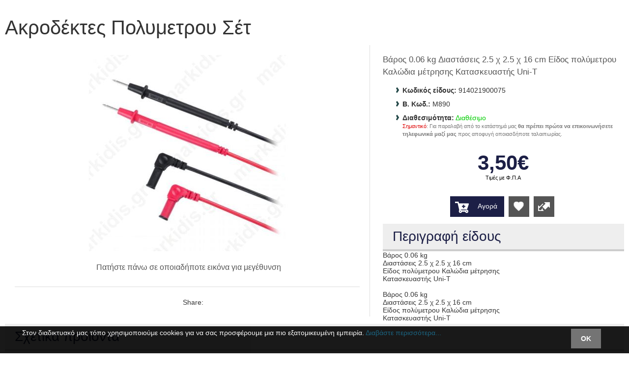

--- FILE ---
content_type: text/html; charset=utf-8
request_url: https://www.markidis.gr/el/akrodektes-polumetrou-set?quickView=
body_size: 30559
content:
<?xml version="1.0" encoding="UTF-8"?>
<!DOCTYPE html>
<html lang="el" itemscope itemtype="http://schema.org/Product" xmlns:fb="http://www.facebook.com/2008/fbml">
<head>
<meta http-equiv="content-type" content="text/html; charset=utf-8" />
<meta name = "viewport" content = "user-scalable=no, initial-scale=1.0, maximum-scale=1.0, width=device-width">
<meta name="revisit-after" content="2 days" />
<meta name="robots" content="index,follow" />
<meta name="publisher" content="Markidis Electronics" />
<meta name="copyright" content="Markidis Electronics" />
<meta name="author" content="Markidis Electronics" />
<meta name="distribution" content="global" />
<title>Ακροδέκτες Πολυμετρου Σέτ</title>
<!-- Schema.org markup for Google+ -->
<meta itemprop="name" content="Ακροδέκτες Πολυμετρου Σέτ">
  <meta itemprop="description" content="Βάρος	0.06 kg
Διαστάσεις	2.5 χ 2.5 χ 16 cm
Είδος πολύμετρου	Καλώδια μέτρησης
Κατασκευαστής	Uni-TΒάρος	0.06 kg
Διαστάσεις	2.5 χ 2.5 χ 16 cm
Είδος πολύμετρου	Καλώδια μέτρησης
Κατασκευαστής	Uni-T">
  <meta itemprop="image" content="https://www.markidis.gr/image/cache/data/uploads/202402/914021900075-1300x1300.jpg"> 
<!-- OpenGraph data -->
<meta property="og:site_name" content="Markidis Electronics" />
<meta property="og:title" content="Ακροδέκτες Πολυμετρου Σέτ" />
<meta property="og:url" content="https://www.markidis.gr/el/akrodektes-polumetrou-set?quickView=" />
  <meta property="og:type" content="product"/>
  <meta property="og:image" content="https://www.markidis.gr/image/cache/data/uploads/202402/914021900075-1300x1300.jpg"/>
	<meta property="og:description" content="Βάρος	0.06 kg
Διαστάσεις	2.5 χ 2.5 χ 16 cm
Είδος πολύμετρου	Καλώδια μέτρησης
Κατασκευαστής	Uni-TΒάρος	0.06 kg
Διαστάσεις	2.5 χ 2.5 χ 16 cm
Είδος πολύμετρου	Καλώδια μέτρησης
Κατασκευαστής	Uni-T"/>
<base href="https://www.markidis.gr/" />
<link href="https://www.markidis.gr/image/data/favicon.png" rel="icon" /><link href="https://www.markidis.gr/el/akrodektes-polumetrou-set" rel="canonical" />
<link rel="stylesheet" type="text/css" href="min/?g=css" />
<!--[if lt IE 9]>
<link rel="stylesheet" type="text/css" href="catalog/view/theme/totalshop/stylesheet/ie.css" />
<script src="http://ie7-js.googlecode.com/svn/version/2.1(beta4)/IE9.js"></script>
<![endif]-->

<script type="text/javascript" src="min/?g=js" ></script>

<script>
  (function(i,s,o,g,r,a,m){i['GoogleAnalyticsObject']=r;i[r]=i[r]||function(){
  (i[r].q=i[r].q||[]).push(arguments)},i[r].l=1*new Date();a=s.createElement(o),
  m=s.getElementsByTagName(o)[0];a.async=1;a.src=g;m.parentNode.insertBefore(a,m)
  })(window,document,'script','https://www.google-analytics.com/analytics.js','ga');

  ga('create', 'UA-36932239-1', 'auto');
  ga('send', 'pageview');
  ga('require', 'displayfeatures');
  ga('require', 'ecommerce');
</script>


</head>
<div id="pageTopMargin"></div>
<body class="lang_el"><div id="overlay" onclick="closeMenus()"></div>
<div id="pageWrapper">

	<script>
		window.fbAsyncInit = function() {
			FB.init({
				appId      : '774934135987632',
				xfbml      : true,
				version    : 'v2.8'
			});
		};

		(function(d, s, id){
     var js, fjs = d.getElementsByTagName(s)[0];
     if (d.getElementById(id)) {return;}
     js = d.createElement(s); js.id = id;
     js.src = "//connect.facebook.net/en_US/sdk.js";
     fjs.parentNode.insertBefore(js, fjs);
   }(document, 'script', 'facebook-jssdk'));
	</script>

  <div id="header">
	
		<div id="header_main" class="gradient">
		
			<div class="container">

				<div id="tools">	
				
					<div class="row">
						
						<div class="left">
							<div class="logoSubstitute"></div>
						</div>
						
						<div class="center">
							<div class="information">
								<img src="catalog/view/theme/totalshop/image/icons/tools.png" alt="user" style="vertical-align:middle;"/>
								<ul><li><a href="https://www.markidis.gr/el/profil" target="_self" title="Σχετικά με εμάς">Προφίλ</a></li><li><a href="/index.php?route=information/contact" target="_self" title="Επικοινωνήστε μαζί μας">Επικοινωνία</a></li><li><a href="https://www.markidis.gr/el/egkatastaseis" target="_self" title="Εγκαταστάσεις">Εγκαταστάσεις</a></li></ul>					
							</div>
						</div>				
						
						<div  class="right">
						
							<!--<div class="desktop" style="display:inline">
								<span class="desktop"><img src="catalog/view/theme//image/icons/envelope.png" alt="Contact us" style="vertical-align:middle;"/></span>	
								<a href=""></a>  &nbsp;  &nbsp;  &nbsp; 
							</div>-->
								
							<div id="usertools">
								<span class="desktop"><img src="catalog/view/theme/totalshop/image/icons/user-icon.png" alt="user" style="vertical-align:middle;"/></span>
																																																<a href="https://www.markidis.gr/index.php?route=hybrid/auth&provider=Facebook">
													<!--img src="https://www.markidis.gr/image/themezee_social_icons/facebook.png" alt="Facebook" title="Facebook" style="vertical-align:middle;"/-->Facebook Login</a> <span>|</span>
																												<a id="tab_login" href="https://www.markidis.gr/index.php?route=account/login">Markidis Login</a> <span>|</span> 
									<a id="tab_signup" href="https://www.markidis.gr/index.php?route=account/create">Εγγραφή</a> <span>|</span> 
																
														
									<!--span class="desktop"><img src="catalog/view/theme/totalshop/image/icons/language.png" alt="Languages" style="vertical-align:middle;"/></span-->							
																															
											<a class="active lang">
												<img src="image/flags/gr.png" alt="Ελληνικά" />
											</a>  
										 
																									
											<a href="https://www.markidis.gr/el/akrodektes-polumetrou-set?quickView=&language=en" title="English"  class="lang">
												<img src="image/flags/gb.png" alt="English" />
											</a> 
										 
																								</div>
						
													</div>
				
					</div>
			
				</div>
				
				<div id="mobileButtonsWrapper">
					<div id="btnShowNav" class="mobileButtonsTop close" onclick="toggleMenu()"></div>
					<div id="btnShowCart" class="mobileButtonsTop"><div id="module_cart">
  <div class="middle">
        	<div class="cartInfo empty  tooltip" title="Άδειο Καλάθι"> &nbsp; <span class="quantity-marker">0</span><span class="summary">Άδειο Καλάθι</span></div>
      </div>
</div></div>
					<div id="btnShowSearch" class="mobileButtonsTop"></div>
					<div id="btnShowTools" class="mobileButtonsTop">...</div>
				</div>
			
				<div class="row">
											<div id="logo">
							<a href="/"><img src="https://www.markidis.gr/image/data/logo_old.png" title="Markidis Electronics" alt="Markidis Electronics" /></a></div>
										
					<div class="logoSubstitute"></div>
					
					<div id="search">
						<div id="search_wrapper">
	<div id="search_field">
					<input type="text" value="Αναζήτηση βάσει ονόματος, κωδικού, εταιρείας...." id="filter_keyword" autocomplete="off" onClick="checkVal(this.value)" x-webkit-speech="x-webkit-speech" />
				<div class="searchbuttonContainer"><a onClick="moduleSearch();"><div class="searchbutton"></div></a></div>
	</div>
	<!--<p style="text-align:center; margin:3px"><a href="/index.php?route=product/search" style="font-weight:bold;">Σύνθετη Αναζήτηση &rsaquo;</a></p>-->
</div>

<script type="text/javascript">//<!--
	
	var highlightPos = -1;
	
	function checkVal(keyword) {
		if (keyword == 'Αναζήτηση βάσει ονόματος, κωδικού, εταιρείας....') {
			$('#filter_keyword').val('');
		}
	}
	
	function moduleSearch() {		
		pathArray = location.pathname.split( '/' );	
		url = 'https://www.markidis.gr/';		
		url += 'index.php?route=product/search';
		
		var filter_keyword = $('#filter_keyword').val();	
		if (filter_keyword) {
			url += '&keyword=' + encodeURIComponent(filter_keyword);
		}
		
		var filter_category_id = $('#filter_category_id').attr('value');
		if (filter_category_id) {
			url += '&category_id=' + filter_category_id;
		}
		
		url += '&model=1';	
		location = url;
	}

	function doLiveSearch(ev, keywords) {
		
		//Search chars left
		if (keywords.length < 3) {
			$('#search_results').slideUp('fast', function() {
				$(this).remove()
			});
			return false;
		}
		
		//Up and Down Arrows
		if( ev.keyCode == 38 || ev.keyCode == 40 ) {
			return false;
		}	
	
		highlightPos = -1;
		
		$.ajax({
			url: 'index.php?route=product/search/ajaxsearch&model=1&keyword=' + encodeURI(keywords),
			dataType: 'json',
			beforeSend: function() {
				$('#search_results').remove();
				$('#search_wrapper').append('<div id="search_results"><div class="loading"></div></div>');
			},
			complete: function() {
				$('#search_results .loading').remove();
			},			
			success: function(json) {
				
				$('#search_results').empty();

				html = '';
				tabs = '';

				if (json['product'] && json['product'].length > 0) {
					tabs += '<a tab="#tab_products">Προϊόντα</a>';
					html += '<div id="tab_products" class="tab_page">';
					for (i = 0; i < json['product'].length; i++) {
						html += '<a href="' + json['product'][i]['href'] + '" title="' + json['product'][i]['name'] + '" class="searchRow">';
						html += '<img src="' + json['product'][i]['thumb'] + '" title="' + json['product'][i]['name'] + '" alt="' + json['product'][i]['name'] + '" class="searchImg" />';
						html += '<span>'+json['product'][i]['name'];							
						html += '</span>';
						if (json['product'][i]['availability'] == 5 || json['product'][i]['availability'] == 12 || parseFloat(json['product'][i]['price'].replace(',','.'))<0.01) {
							html += '<span class="productsPrice">Καλέστε μας!</span>';
						} else {
							if(json['product'][i]['special']){
								html += '<span><span class="oldPrice">'+json['product'][i]['price']+'</span><br/><span class="specialPrice">'+json['product'][i]['special']['price']+'</span>';
							}else{
								html += '<span><span class="productsPrice">'+json['product'][i]['price']+'</span></span>';
							}
						}
						html += '</a>';
					}
					html += '</div>';
				}
				
				if (json['manufacturer'] && json['manufacturer'].length > 0) {
					tabs += '<a tab="#tab_manufacturers">Εταιρείες</a>';
					html += '<div id="tab_manufacturers" class="tab_page">';
					for (i = 0; i < json['manufacturer'].length; i++) {
						html += '<a href="' + json['manufacturer'][i]['href'] + '" title="' + json['manufacturer'][i]['name'] + '" class="searchRow">';
						html += '<img src="' + json['manufacturer'][i]['thumb'] + '" title="' + json['manufacturer'][i]['name'] + '" alt="' + json['manufacturer'][i]['name'] + '" class="searchImg" />';
						html += '<span>'+json['manufacturer'][i]['name'] + '</span>';
						html += '</a>';
					}
					html += '</div>';
				}
				
				if (json['category'] && json['category'].length > 0) {
					tabs += '<a tab="#tab_categories">Κατηγορίες</a>';
					html += '<div id="tab_categories" class="tab_page">';
					for (i = 0; i < json['category'].length; i++) {
						html += '<a href="' + json['category'][i]['href'] + '" title="' + json['category'][i]['name'] + '" class="searchRow">';
						html += '<img src="' + json['category'][i]['thumb'] + '" title="' + json['category'][i]['name'] + '" alt="' + json['category'][i]['name'] + '" class="searchImg" />';
						html += '<span>'+json['category'][i]['name'] + '</span>';
						html += '</a>';
					}
					html += '</div>';
				} 
				
				if (json['content'] && json['content'].length > 0) {
					tabs += '<a tab="#tab_content">Άρθρα</a>';
					html += '<div id="tab_content" class="tab_page">';
					for (i = 0; i < json['content'].length; i++) {
						html += '<a href="' + json['content'][i]['href'] + '" title="' + json['content'][i]['name'] + '" class="searchRow">' + json['content'][i]['name'] + '</a>';
					}
					html += '</div>';
				}
	
				if (!html) {
					html += '<div class="searchRow empty">Δεν βρέθηκαν αποτελέσματα</div>';
				}else{
					html ='<div id="tabs" class="tabs">' + tabs + '</div>' + html;
				
				}
	
				$('#search_results').append(html);
				$.tabs('.tabs a'); 
			},
			error: function(xhr, ajaxOptions, thrownError) {
				//alert(thrownError + "\r\n" + xhr.statusText + "\r\n" + xhr.responseText);
			}
		});
	
		return true;
	}

	function highlight(ev) {
		
		if( ev.keyCode == 38 || ev.keyCode == 40 ) {
			
			results = $('#search_results .searchRow');
			results.removeClass('highlighted');
			resultsNum = results.length;
	
			
			if (ev.keyCode == 38) {//Up arrow pressed
				if (highlightPos < 0) {
					highlightPos = resultsNum - 1;
				} else {
					highlightPos = highlightPos - 1;
				}
			} else if (ev.keyCode == 40) {//Down arrow pressed
				if (highlightPos < 0) {
					highlightPos = 0;
				} else {
					highlightPos = highlightPos + 1;
				}
			}
			
			if (highlightPos < 0) {
				highlightPos = resultsNum -1;
			}
			if (highlightPos > resultsNum -1) {
				highlightPos = 0;
			}
			
			results.eq(highlightPos).addClass('highlighted');
			$('#filter_keyword').val(results.eq(highlightPos).text());
			
			return false;
		}
	}

	
	var timer;
	var keywords;
	var remove;
	
	window.addEventListener('load', function (){
		$('#filter_keyword').on('keyup', function(e) {
			keywords = $(this).val();
			clearInterval(timer);
			timer = setTimeout(function() {
				doLiveSearch(e, keywords);
			}, 800);
		});
		
		$('#search_wrapper').on('mouseleave', function(e){
			remove = setTimeout(function() {
				$('#search_results').slideUp('fast', function() {
					$(this).remove()
				});
			}, 1500);
		});
		
		$('#search_wrapper').on('mouseenter', function(e){
			if(remove) clearInterval(remove);
		});
		
		$('#filter_keyword').on('keydown', function(e) {
			highlight(e);
		});

		$('#search_wrapper input').keydown(function(e) {
			if (e.keyCode == 13) {
				moduleSearch();
			}
		});
	});

//-->
</script>					</div>
					
					<div id="menuBtns">
					
						<div id="cartWrapper">
							<div id="module_cart">
  <div class="middle">
        	<div class="cartInfo empty  tooltip" title="Άδειο Καλάθι"> &nbsp; <span class="quantity-marker">0</span><span class="summary">Άδειο Καλάθι</span></div>
      </div>
</div>						</div>
					
						<div id="compareWrapper">
							<span class="hidden">Σύγκριση</span>
							<div id="compareButton"></div>
							<span class="quantity-marker">0</span>
<div id="module_compare" class="box">
      <div class="middle"></div>
    
</div>
<div class="clear"></div>
<!--<div style="text-align: center;"></div>-->						</div>
						
						<div id="favLink"><span class="hidden">Αγαπημένα</span><span class="quantity-marker">0</span>
<a class="button" href="https://www.markidis.gr/index.php?route=account/login"></a></div>
						
						<!--div id="btnMenu">
							<div onclick="toggleMenu()" class="button special close"><span>κατάλογος</span></div>
						</div-->
					
					</div>
					
				</div>
				
				<div class="row">
					<div class="logoSubstitute"></div>
					<div id="menuHeaders">
						<ul>
															<li data-id="1328" class="">ARDUINO</li>
															<li data-id="1303" class="">ΗΛΕΚΤΡΟΝΙΚΟ ΥΛΙΚΟ</li>
															<li data-id="26" class="">ΗΛΕΚΤΡΟΒΙΟΜΗΧΑΝΙΚΟ ΥΛΙΚΟ</li>
															<li data-id="1304" class="">ΗΛΕΚΤΡΟΛΟΓΙΚΟ ΥΛΙΚΟ</li>
															<li data-id="1305" class="">ΕΡΓΑΛΕΙΑ</li>
															<li data-id="1300" class="">ΗΧΟΣ</li>
															<li data-id="1301" class="">ΦΩΤΙΣΜΟΣ</li>
															<li data-id="40" class="">SECURITY</li>
													</ul>
					</div>
				</div>
				
				<div class="row">
					<div id="mobileInfo">
					
						<div id="mobileToolBtns"></div>
						
						<h3>Επιλογές χρήστη</h3>
																																						<a href="https://www.markidis.gr/index.php?route=hybrid/auth&provider=Facebook">
											<!--img src="https://www.markidis.gr/image/themezee_social_icons/facebook.png" alt="Facebook" title="Facebook" style="vertical-align:middle;" /-->Facebook Login</a>
																						<a id="tab_login" href="https://www.markidis.gr/index.php?route=account/login">Markidis Login</a>
							<a id="tab_signup" href="https://www.markidis.gr/index.php?route=account/create">Εγγραφή</a>
												<h3>Επιλογή γλώσσας</h3>
												
							<!--span class="desktop"><img src="catalog/view/theme/totalshop/image/icons/language.png" alt="Languages" style="vertical-align:middle;"/></span-->							
																											
									<a class="active lang">
										<img src="image/flags/gr.png" alt="Ελληνικά" />&nbsp;&nbsp;<span>Ελληνικά</span>
									</a>
								 
																					
									<a href="https://www.markidis.gr/el/akrodektes-polumetrou-set?quickView=&language=en" title="English"  class="lang">
										<img src="image/flags/gb.png" alt="English" />&nbsp;&nbsp;<span>English</span>
									</a>
								 
																			<h3>Πληροφορίες</h3>
						<ul><li><a href="https://www.markidis.gr/el/profil" target="_self" title="Σχετικά με εμάς">Προφίλ</a></li><li><a href="/index.php?route=information/contact" target="_self" title="Επικοινωνήστε μαζί μας">Επικοινωνία</a></li><li><a href="https://www.markidis.gr/el/egkatastaseis" target="_self" title="Εγκαταστάσεις">Εγκαταστάσεις</a></li></ul>					</div>
				</div>
			
			</div>
						
		</div>
		
		<div id="menu-border" class="container"></div>
		<div id="menu">
			<div id="mobileMenuHeader" onclick="toggleMenu()">Κατηγορίες<span>&rarr;</span></div>
			<ul>
									<li class="" id="cat1328">
						<a href="https://www.markidis.gr/el/ARDUINO" target="_self" title="ARDUINO"><span class="name">ARDUINO</span></a><span class="dropdown">+</span>
						<ul><li class="cat777"><a href="https://www.markidis.gr/el/ARDUINO/PROSFORES" data-thumb="https://www.markidis.gr/image/cache/data/products/l/laserpen-280x250.jpg" title="PROSFORES (777)"><span>ΠΡΟΣΦΟΡΕΣ</span></a><span class="dropdown">+</span><ul><li class="cat1334"><a href="https://www.markidis.gr/el/ARDUINO/PROSFORES/ergaleia-exartimata-kataskeion" data-thumb="https://www.markidis.gr/image/cache/data/uploads/201906/ergaleia_exartimata_kataskeion-280x250.jpg" title="ΕΡΓΑΛΕΙΑ ΕΞΑΡΤΗΜΑΤΑ ΚΑΤΑΣΚΕΥΩΝ  (1334)"><span>ΕΡΓΑΛΕΙΑ ΕΞΑΡΤΗΜΑΤΑ ΚΑΤΑΣΚΕΥΩΝ </span></a></li></ul></li></ul>					</li>	
									<li class="" id="cat1303">
						<a href="https://www.markidis.gr/el/ilektroniko-iliko-1303-2" target="_self" title="ΗΛΕΚΤΡΟΝΙΚΟ ΥΛΙΚΟ"><span class="name">ΗΛΕΚΤΡΟΝΙΚΟ ΥΛΙΚΟ</span></a><span class="dropdown">+</span>
						<ul><li class="cat31"><a href="https://www.markidis.gr/el/ilektroniko-iliko-1303-2/ilektroniko-iliko" data-thumb="https://www.markidis.gr/image/cache/data/uploads/201711/electronics-280x250.png" title="ΗΛΕΚΤΡΟΝΙΚΟ ΥΛΙΚΟ (31)"><span>ΗΛΕΚΤΡΟΝΙΚΟ ΥΛΙΚΟ</span></a><span class="dropdown">+</span><ul><li class="cat96"><a href="https://www.markidis.gr/el/ilektroniko-iliko-1303-2/ilektroniko-iliko/adaptors" data-thumb="https://www.markidis.gr/image/cache/data/products/h/hdmi-to-dvi-280x250.jpg" title="ADAPTORS (96)"><span>ADAPTORS</span></a></li><li class="cat100"><a href="https://www.markidis.gr/el/ilektroniko-iliko-1303-2/ilektroniko-iliko/leds-fotodiodoi" data-thumb="https://www.markidis.gr/image/cache/data/products/L/LEDs-280x250.jpg" title="LEDS - ΦΩΤΟΔΙΟΔΟΙ (100)"><span>LEDS - ΦΩΤΟΔΙΟΔΟΙ</span></a></li><li class="cat1048"><a href="https://www.markidis.gr/el/ilektroniko-iliko-1303-2/ilektroniko-iliko/motor" data-thumb="https://www.markidis.gr/image/cache/data/products/1/10847-04-280x250.jpg" title="MOTOR (1048)"><span>MOTOR</span></a></li><li class="cat835"><a href="https://www.markidis.gr/el/ilektroniko-iliko-1303-2/ilektroniko-iliko/transduser" data-thumb="https://www.markidis.gr/image/cache/data/products/R/RF237078-01_0-280x250.jpg" title="TRANSDUSER (835)"><span>TRANSDUSER</span></a></li><li class="cat102"><a href="https://www.markidis.gr/el/ilektroniko-iliko-1303-2/ilektroniko-iliko/antiges" data-thumb="https://www.markidis.gr/image/cache/data/uploads/201911/antiges-280x250.jpg" title="ΑΝΤΙΓΕΣ (102)"><span>ΑΝΤΙΓΕΣ</span></a></li><li class="cat1075"><a href="https://www.markidis.gr/el/ilektroniko-iliko-1303-2/ilektroniko-iliko/antikeravnika" data-thumb="https://www.markidis.gr/image/cache/data/uploads/201911/anikerainika-280x250.jpg" title="ΑΝΤΙΚΕΡΑΥΝΙΚΑ (1075)"><span>ΑΝΤΙΚΕΡΑΥΝΙΚΑ</span></a></li><li class="cat103"><a href="https://www.markidis.gr/el/ilektroniko-iliko-1303-2/ilektroniko-iliko/asfaleiothikes" data-thumb="https://www.markidis.gr/image/cache/data/products/c/cat_103-280x250.jpg" title="ΑΣΦΑΛΕΙΟΘΗΚΕΣ (103)"><span>ΑΣΦΑΛΕΙΟΘΗΚΕΣ</span></a></li><li class="cat1330"><a href="https://www.markidis.gr/el/ilektroniko-iliko-1303-2/ilektroniko-iliko/vismata" data-thumb="https://www.markidis.gr/image/cache/data/uploads/201911/vismata-280x250.jpg" title="ΒΥΣΜΑΤΑ  (1330)"><span>ΒΥΣΜΑΤΑ </span></a></li><li class="cat487"><a href="https://www.markidis.gr/el/ilektroniko-iliko-1303-2/ilektroniko-iliko/diakoptes" data-thumb="https://www.markidis.gr/image/cache/data/uploads/201911/diakoptes-280x250.jpg" title="ΔΙΑΚΟΠΤΕΣ (487)"><span>ΔΙΑΚΟΠΤΕΣ</span></a></li><li class="cat541"><a href="https://www.markidis.gr/el/ilektroniko-iliko-1303-2/ilektroniko-iliko/dihala-akrodektes" data-thumb="https://www.markidis.gr/image/cache/data/products/d/dixala-280x250.gif" title="ΔΙΧΑΛΑ - ΑΚΡΟΔΕΚΤΕΣ (541)"><span>ΔΙΧΑΛΑ - ΑΚΡΟΔΕΚΤΕΣ</span></a></li><li class="cat495"><a href="https://www.markidis.gr/el/ilektroniko-iliko-1303-2/ilektroniko-iliko/endeiktika-pinakos" data-thumb="https://www.markidis.gr/image/cache/data/uploads/201911/led-280x250.jpg" title="ΕΝΔΕΙΚΤΙΚΑ ΠΙΝΑΚΟΣ (495)"><span>ΕΝΔΕΙΚΤΙΚΑ ΠΙΝΑΚΟΣ</span></a></li><li class="cat1329"><a href="https://www.markidis.gr/el/ilektroniko-iliko-1303-2/ilektroniko-iliko/ilektronika-eidi" data-thumb="https://www.markidis.gr/image/cache/data/uploads/201911/ilektronika_eksartimata-280x250.jpeg" title="ΗΛΕΚΤΡΟΝΙΚΑ ΕΙΔΗ (1329)"><span>ΗΛΕΚΤΡΟΝΙΚΑ ΕΙΔΗ</span></a></li><li class="cat878"><a href="https://www.markidis.gr/el/ilektroniko-iliko-1303-2/ilektroniko-iliko/ilektronikes-kataskefes" data-thumb="https://www.markidis.gr/image/cache/data/products/greek/%25D0%25CB%25C1%25CA%25C5%25D4%25C1-280x250.jpg" title="ΗΛΕΚΤΡΟΝΙΚΕΣ ΚΑΤΑΣΚΕΥΕΣ (878)"><span>ΗΛΕΚΤΡΟΝΙΚΕΣ ΚΑΤΑΣΚΕΥΕΣ</span></a></li><li class="cat503"><a href="https://www.markidis.gr/el/ilektroniko-iliko-1303-2/ilektroniko-iliko/klemes-tipomenou-terminal-blocks" data-thumb="https://www.markidis.gr/image/cache/data/products/t/tbg-5-kw-3p_0-280x250.jpg" title="ΚΛΕΜΕΣ ΤΥΠΩΜΕΝΟΥ/TERMINAL BLOCKS (503)"><span>ΚΛΕΜΕΣ ΤΥΠΩΜΕΝΟΥ/TERMINAL BLOCKS</span></a></li><li class="cat111"><a href="https://www.markidis.gr/el/ilektroniko-iliko-1303-2/ilektroniko-iliko/koumpia" data-thumb="https://www.markidis.gr/image/cache/data/products/r/rn-114a_0-280x250.jpg" title="ΚΟΥΜΠΙΑ (111)"><span>ΚΟΥΜΠΙΑ</span></a></li><li class="cat112"><a href="https://www.markidis.gr/el/ilektroniko-iliko-1303-2/ilektroniko-iliko/krokodeiloi" data-thumb="https://www.markidis.gr/image/cache/data/products/c/cat_112-280x250.jpg" title="ΚΡΟΚΟΔΕΙΛΟΙ (112)"><span>ΚΡΟΚΟΔΕΙΛΟΙ</span></a></li><li class="cat113"><a href="https://www.markidis.gr/el/ilektroniko-iliko-1303-2/ilektroniko-iliko/lampakia-copy-1" data-thumb="https://www.markidis.gr/image/cache/data/products/H/H6-240125_0-280x250.jpg" title="ΛΑΜΠΑΚΙΑ (113)"><span>ΛΑΜΠΑΚΙΑ</span></a></li><li class="cat711"><a href="https://www.markidis.gr/el/ilektroniko-iliko-1303-2/ilektroniko-iliko/mikrosiskefes-gia-diafores-hriseis" data-thumb="https://www.markidis.gr/image/cache/data/uploads/201911/mikrosiskeies-280x250.jpg" title="ΜΙΚΡΟΣΥΣΚΕΥΕΣ ΓΙΑ ΔΙΑΦΟΡΕΣ ΧΡΗΣΕΙΣ (711)"><span>ΜΙΚΡΟΣΥΣΚΕΥΕΣ ΓΙΑ ΔΙΑΦΟΡΕΣ ΧΡΗΣΕΙΣ</span></a></li><li class="cat37"><a href="https://www.markidis.gr/el/ilektroniko-iliko-1303-2/ilektroniko-iliko/mpataries" data-thumb="https://www.markidis.gr/image/cache/data/products/S/SANYO-280x250.jpg" title="ΜΠΑΤΑΡΙΕΣ (37)"><span>ΜΠΑΤΑΡΙΕΣ</span></a></li><li class="cat592"><a href="https://www.markidis.gr/el/ilektroniko-iliko-1303-2/ilektroniko-iliko/othones-lcd" data-thumb="https://www.markidis.gr/image/cache/data/products/L/LCDs-280x250.jpg" title="ΟΘΟΝΕΣ LCD (592)"><span>ΟΘΟΝΕΣ LCD</span></a></li><li class="cat396"><a href="https://www.markidis.gr/el/ilektroniko-iliko-1303-2/ilektroniko-iliko/spref-katharismou-lipansis" data-thumb="https://www.markidis.gr/image/cache/data/products/S/SPREY-280x250.jpg" title="ΣΠΡΕΥ ΚΑΘΑΡΙΣΜΟΥ/ΛΙΠΑΝΣΗΣ (396)"><span>ΣΠΡΕΥ ΚΑΘΑΡΙΣΜΟΥ/ΛΙΠΑΝΣΗΣ</span></a></li><li class="cat478"><a href="https://www.markidis.gr/el/ilektroniko-iliko-1303-2/ilektroniko-iliko/sistimata psixis kai thermansis" data-thumb="https://www.markidis.gr/image/cache/data/products/p/psuktra-280x250.jpg" title="ΣΥΣΤΗΜΑΤΑ ΨΥΞΗΣ ΚΑΙ ΘΕΡΜΑΝΣΗΣ  (478)"><span>ΣΥΣΤΗΜΑΤΑ ΨΥΞΗΣ ΚΑΙ ΘΕΡΜΑΝΣΗΣ </span></a></li><li class="cat395"><a href="https://www.markidis.gr/el/ilektroniko-iliko-1303-2/ilektroniko-iliko/ferrites" data-thumb="https://www.markidis.gr/image/cache/data/uploads/201911/ferrite-280x250.jpg" title="ΦΕΡΡΙΤΕΣ (395)"><span>ΦΕΡΡΙΤΕΣ</span></a></li><li class="cat954"><a href="https://www.markidis.gr/el/ilektroniko-iliko-1303-2/ilektroniko-iliko/filtra" data-thumb="https://www.markidis.gr/image/cache/data/uploads/201911/filtra-280x250.jpg" title="ΦΙΛΤΡΑ (954)"><span>ΦΙΛΤΡΑ</span></a></li></ul></li><li class="cat33"><a href="https://www.markidis.gr/el/ilektroniko-iliko-1303-2/eikona-kai-ihos" data-thumb="https://www.markidis.gr/image/cache/data/uploads/201711/audio_and_visual-280x250.png" title="ΕΙΚΟΝΑ &amp; ΗΧΟΣ (33)"><span>ΕΙΚΟΝΑ &amp; ΗΧΟΣ</span></a><span class="dropdown">+</span><ul><li class="cat207"><a href="https://www.markidis.gr/el/ilektroniko-iliko-1303-2/eikona-kai-ihos/akoustika" data-thumb="https://www.markidis.gr/image/cache/data/products/M/MDR-280x250.jpg" title="ΑΚΟΥΣΤΙΚΑ (207)"><span>ΑΚΟΥΣΤΙΚΑ</span></a></li><li class="cat203"><a href="https://www.markidis.gr/el/ilektroniko-iliko-1303-2/eikona-kai-ihos/anametadotes-eikonas-ihou" data-thumb="https://www.markidis.gr/image/cache/data/uploads/201911/anametadotes-280x250.jpg" title="ΑΝΑΜΕΤΑΔΟΤΕΣ ΕΙΚΟΝΑΣ/ΗΧΟΥ (203)"><span>ΑΝΑΜΕΤΑΔΟΤΕΣ ΕΙΚΟΝΑΣ/ΗΧΟΥ</span></a></li><li class="cat1350"><a href="https://www.markidis.gr/el/ilektroniko-iliko-1303-2/eikona-kai-ihos/vaseis-tileoraseon-projector" data-thumb="https://www.markidis.gr/image/cache/data/uploads/202110/vasi-280x250.jpeg" title="ΒΑΣΕΙΣ ΤΗΛΕOΡΑΣΕΩΝ/ PROJECTOR (1350)"><span>ΒΑΣΕΙΣ ΤΗΛΕOΡΑΣΕΩΝ/ PROJECTOR</span></a></li><li class="cat140"><a href="https://www.markidis.gr/el/ilektroniko-iliko-1303-2/eikona-kai-ihos/enishites" data-thumb="https://www.markidis.gr/image/cache/data/products/a/amplifiers_0-280x250.jpg" title="ΕΝΙΣΧΥΤΕΣ (140)"><span>ΕΝΙΣΧΥΤΕΣ</span></a></li><li class="cat996"><a href="https://www.markidis.gr/el/ilektroniko-iliko-1303-2/eikona-kai-ihos/iheia-gia-mp3-players" data-thumb="https://www.markidis.gr/image/cache/data/products/s/sbp1100_00_0-280x250.jpg" title="ΗΧΕΙΑ ΓΙΑ MP3 PLAYERS (996)"><span>ΗΧΕΙΑ ΓΙΑ MP3 PLAYERS</span></a></li><li class="cat483"><a href="https://www.markidis.gr/el/ilektroniko-iliko-1303-2/eikona-kai-ihos/katharistika" data-thumb="https://www.markidis.gr/image/cache/data/products/1/140-2253_0-280x250.jpg" title="ΚΑΘΑΡΙΣΤΙΚΑ (483)"><span>ΚΑΘΑΡΙΣΤΙΚΑ</span></a></li><li class="cat1198"><a href="https://www.markidis.gr/el/ilektroniko-iliko-1303-2/eikona-kai-ihos/karaoke" data-thumb="https://www.markidis.gr/image/cache/data/products/K/KARAOKE-280x250.jpg" title="ΚΑΡΑΟΚΕ (1198)"><span>ΚΑΡΑΟΚΕ</span></a></li><li class="cat147"><a href="https://www.markidis.gr/el/ilektroniko-iliko-1303-2/eikona-kai-ihos/katanemites-audio-video" data-thumb="https://www.markidis.gr/image/cache/data/products/c/cat_147-280x250.jpg" title="ΚΑΤΑΝΕΜΗΤΕΣ AUDIO-VIDEO (147)"><span>ΚΑΤΑΝΕΜΗΤΕΣ AUDIO-VIDEO</span></a></li><li class="cat567"><a href="https://www.markidis.gr/el/ilektroniko-iliko-1303-2/eikona-kai-ihos/megafona-genikis-hrisis" data-thumb="https://www.markidis.gr/image/cache/data/products/c/corn-tweeter-280x250.jpg" title="ΜΕΓΑΦΩΝΑ ΓΕΝΙΚΗΣ ΧΡΗΣΗΣ (567)"><span>ΜΕΓΑΦΩΝΑ ΓΕΝΙΚΗΣ ΧΡΗΣΗΣ</span></a></li><li class="cat468"><a href="https://www.markidis.gr/el/ilektroniko-iliko-1303-2/eikona-kai-ihos/pikap" data-thumb="https://www.markidis.gr/image/cache/data/products/P/PICKUP-280x250.jpg" title="ΠΙΚΑΠ (468)"><span>ΠΙΚΑΠ</span></a></li><li class="cat152"><a href="https://www.markidis.gr/el/ilektroniko-iliko-1303-2/eikona-kai-ihos/tileheiristiria" data-thumb="https://www.markidis.gr/image/cache/data/products/T/TV CONTROL-280x250.jpg" title="ΤΗΛΕΧΕΙΡΙΣΤΗΡΙΑ (152)"><span>ΤΗΛΕΧΕΙΡΙΣΤΗΡΙΑ</span></a></li><li class="cat1132"><a href="https://www.markidis.gr/el/ilektroniko-iliko-1303-2/eikona-kai-ihos/tripoda kamerwn" data-thumb="https://www.markidis.gr/image/cache/data/uploads/201911/tripoda-280x250.jpg" title="CD PLAYERS (1132)"><span>ΤΡΙΠΟΔΑ ΚΑΜΕΡΩΝ</span></a></li></ul></li><li class="cat27"><a href="https://www.markidis.gr/el/ilektroniko-iliko-1303-2/exoplismos-avtokinitou" data-thumb="https://www.markidis.gr/image/cache/data/uploads/202110/eksoplismos_1-280x250.jpg" title="ΕΞΟΠΛΙΣΜΟΣ ΑΥΤΟΚΙΝΗΤΟΥ (27)"><span>ΕΞΟΠΛΙΣΜΟΣ ΑΥΤΟΚΙΝΗΤΟΥ</span></a><span class="dropdown">+</span><ul><li class="cat250"><a href="https://www.markidis.gr/el/ilektroniko-iliko-1303-2/exoplismos-avtokinitou/converters-avtokinitou" data-thumb="https://www.markidis.gr/image/cache/data/products/L/LLCS3500_-280x250.jpg" title="CONVERTERS ΑΥΤΟΚΙΝΗΤΟΥ (250)"><span>CONVERTERS ΑΥΤΟΚΙΝΗΤΟΥ</span></a></li><li class="cat1102"><a href="https://www.markidis.gr/el/ilektroniko-iliko-1303-2/exoplismos-avtokinitou/inverter-avtokinitou" data-thumb="https://www.markidis.gr/image/cache/data/products/I/INVERTERAUTO-280x250.jpg" title="INVERTER ΑΥΤΟΚΙΝΗΤΟΥ (1102)"><span>INVERTER ΑΥΤΟΚΙΝΗΤΟΥ</span></a></li><li class="cat629"><a href="https://www.markidis.gr/el/ilektroniko-iliko-1303-2/exoplismos-avtokinitou/parking-sensors" data-thumb="https://www.markidis.gr/image/cache/data/products/p/parking_sensors-280x250.jpg" title="PARKING SENSORS (629)"><span>PARKING SENSORS</span></a></li><li class="cat286"><a href="https://www.markidis.gr/el/ilektroniko-iliko-1303-2/exoplismos-avtokinitou/radio-mp3-sub-enisxites-megafona" data-thumb="https://www.markidis.gr/image/cache/data/products/c/cat_286-280x250.jpg" title="RADIO/MP3 PLAYERS ΑΥΤΟΚΙΝΗΤΟΥ (286)"><span>RADIO/MP3/SUB/ΕΝΙΣΧΥΤΕΣ/ΜΕΓΆΦΩΝΑ ΑΥΤΟΚΙΝΉΤΟΥ</span></a></li><li class="cat1000"><a href="https://www.markidis.gr/el/ilektroniko-iliko-1303-2/exoplismos-avtokinitou/lampes-avtokinitou" data-thumb="https://www.markidis.gr/image/cache/data/products/b/ba15d-13rd-280x250.jpg" title="ΛΑΜΠΕΣ ΑΥΤΟΚΙΝΗΤΟΥ (1000)"><span>ΛΑΜΠΕΣ ΑΥΤΟΚΙΝΗΤΟΥ</span></a></li><li class="cat611"><a href="https://www.markidis.gr/el/ilektroniko-iliko-1303-2/exoplismos-avtokinitou/mikrofoniki-astinomias" data-thumb="https://www.markidis.gr/image/cache/data/products/M/MIKROFONIKHPOLICE-280x250.jpg" title="ΜΙΚΡΟΦΩΝΙΚΗ ΑΣΤΥΝΟΜΙΑΣ (611)"><span>ΜΙΚΡΟΦΩΝΙΚΗ ΑΣΤΥΝΟΜΙΑΣ</span></a></li><li class="cat628"><a href="https://www.markidis.gr/el/ilektroniko-iliko-1303-2/exoplismos-avtokinitou/parelkomena-genikou-exoplismou-avtokinitou" data-thumb="https://www.markidis.gr/image/cache/data/products/1/127-0010_0-280x250.jpg" title="ΠΑΡΕΛΚΟΜΕΝΑ ΓΕΝΙΚΟΥ ΕΞΟΠΛΙΣΜΟΥ ΑΥΤΟΚΙΝΗΤΟΥ (628)"><span>ΠΑΡΕΛΚΟΜΕΝΑ ΓΕΝΙΚΟΥ ΕΞΟΠΛΙΣΜΟΥ ΑΥΤΟΚΙΝΗΤΟΥ</span></a></li><li class="cat255"><a href="https://www.markidis.gr/el/ilektroniko-iliko-1303-2/exoplismos-avtokinitou/fis-anaptira-avtokinitou" data-thumb="https://www.markidis.gr/image/cache/data/products/8/800035002003-280x250.jpg" title="ΦΙΣ ΑΝΑΠΤΗΡΑ ΑΥΤΟΚΙΝΗΤΟΥ (255)"><span>ΦΙΣ ΑΝΑΠΤΗΡΑ ΑΥΤΟΚΙΝΗΤΟΥ</span></a></li></ul></li><li class="cat409"><a href="https://www.markidis.gr/el/ilektroniko-iliko-1303-2/exoplismos-grafeiou" data-thumb="https://www.markidis.gr/image/cache/data/products/C/CALCULATOR-280x250.jpg" title="ΕΞΟΠΛΙΣΜΟΣ ΓΡΑΦΕΙΟΥ (409)"><span>ΕΞΟΠΛΙΣΜΟΣ ΓΡΑΦΕΙΟΥ</span></a><span class="dropdown">+</span><ul><li class="cat410"><a href="https://www.markidis.gr/el/ilektroniko-iliko-1303-2/exoplismos-grafeiou/arithmomihanes" data-thumb="https://www.markidis.gr/image/cache/data/products/C/CALCULATOR2-280x250.jpg" title="ΑΡΙΘΜΟΜΗΧΑΝΕΣ (410)"><span>ΑΡΙΘΜΟΜΗΧΑΝΕΣ</span></a></li><li class="cat706"><a href="https://www.markidis.gr/el/ilektroniko-iliko-1303-2/exoplismos-grafeiou/fotistika-grafeiou" data-thumb="https://www.markidis.gr/image/cache/data/products/4/4847_0-280x250.jpg" title="ΦΩΤΙΣΤΙΚΑ ΓΡΑΦΕΙΟΥ (706)"><span>ΦΩΤΙΣΤΙΚΑ ΓΡΑΦΕΙΟΥ</span></a></li></ul></li><li class="cat143"><a href="https://www.markidis.gr/el/ilektroniko-iliko-1303-2/exoplismos-epigeias-kai-doriforikis-lipsis" data-thumb="https://www.markidis.gr/image/cache/data/products/t/televes-280x250.jpg" title="ΕΞΟΠΛΙΣΜΟΣ ΕΠΙΓΕΙΑΣ & ΔΟΡΥΦΟΡΙΚΗΣ ΛΗΨΗΣ (143)"><span>ΕΞΟΠΛΙΣΜΟΣ ΕΠΙΓΕΙΑΣ & ΔΟΡΥΦΟΡΙΚΗΣ ΛΗΨΗΣ</span></a><span class="dropdown">+</span><ul><li class="cat1221"><a href="https://www.markidis.gr/el/ilektroniko-iliko-1303-2/exoplismos-epigeias-kai-doriforikis-lipsis/webtv-ip-tv" data-thumb="https://www.markidis.gr/image/cache/data/products/I/IPTV-280x250.jpg" title="WEBTV - IP-TV (1221)"><span>WEBTV - IP-TV</span></a></li><li class="cat499"><a href="https://www.markidis.gr/el/ilektroniko-iliko-1303-2/exoplismos-epigeias-kai-doriforikis-lipsis/baseis-epigeion-kai-doriforikon" data-thumb="https://www.markidis.gr/image/cache/data/products/v/vasi MHR42_0-280x250.jpg" title="ΒΑΣΕΙΣ ΕΠΙΓΕΙΩΝ ΚΑΙ ΔΟΡΥΦΟΡΙΚΩΝ (499)"><span>ΒΑΣΕΙΣ ΕΠΙΓΕΙΩΝ ΚΑΙ ΔΟΡΥΦΟΡΙΚΩΝ</span></a></li><li class="cat142"><a href="https://www.markidis.gr/el/ilektroniko-iliko-1303-2/exoplismos-epigeias-kai-doriforikis-lipsis/doriforiki-lipsi" data-thumb="https://www.markidis.gr/image/cache/data/uploads/201801/doryforiki-280x250.png" title="ΔΟΡΥΦΟΡΙΚΗ ΛΗΨΗ (142)"><span>ΔΟΡΥΦΟΡΙΚΗ ΛΗΨΗ</span></a></li><li class="cat277"><a href="https://www.markidis.gr/el/ilektroniko-iliko-1303-2/exoplismos-epigeias-kai-doriforikis-lipsis/epigeia-lipsi" data-thumb="https://www.markidis.gr/image/cache/data/products/2/277-280x250.jpg" title="ΕΠΙΓΕΙA ΛΗΨΗ (277)"><span>ΕΠΙΓΕΙA ΛΗΨΗ</span></a></li><li class="cat278"><a href="https://www.markidis.gr/el/ilektroniko-iliko-1303-2/exoplismos-epigeias-kai-doriforikis-lipsis/istoi" data-thumb="https://www.markidis.gr/image/cache/data/uploads/201801/istos-280x250.png" title="ΙΣΤΟΙ (278)"><span>ΙΣΤΟΙ</span></a></li><li class="cat370"><a href="https://www.markidis.gr/el/ilektroniko-iliko-1303-2/exoplismos-epigeias-kai-doriforikis-lipsis/moufes-tv-f" data-thumb="https://www.markidis.gr/image/cache/data/products/m/moufatvf-280x250.jpg" title="ΜΟΥΦΕΣ TV - F (370)"><span>ΜΟΥΦΕΣ TV - F</span></a></li><li class="cat165"><a href="https://www.markidis.gr/el/ilektroniko-iliko-1303-2/exoplismos-epigeias-kai-doriforikis-lipsis/organa-metrisis-epigeias-kai-doriforikis-lipsis" data-thumb="https://www.markidis.gr/image/cache/data/products/D/DIGISAT-280x250.jpg" title="ΟΡΓΑΝΑ ΜΕΤΡΗΣΗΣ ΕΠΙΓΕΙΑΣ & ΔΟΡΥΦΟΡΙΚΗΣ ΛΗΨΗΣ (165)"><span>ΟΡΓΑΝΑ ΜΕΤΡΗΣΗΣ ΕΠΙΓΕΙΑΣ & ΔΟΡΥΦΟΡΙΚΗΣ ΛΗΨΗΣ</span></a></li><li class="cat279"><a href="https://www.markidis.gr/el/ilektroniko-iliko-1303-2/exoplismos-epigeias-kai-doriforikis-lipsis/prizes-tv" data-thumb="https://www.markidis.gr/image/cache/data/uploads/201801/prizes_tv-280x250.jpg" title="ΠΡΙΖΕΣ TV (279)"><span>ΠΡΙΖΕΣ TV</span></a></li><li class="cat372"><a href="https://www.markidis.gr/el/ilektroniko-iliko-1303-2/exoplismos-epigeias-kai-doriforikis-lipsis/taf-diakladotires-tv" data-thumb="https://www.markidis.gr/image/cache/data/products/D/DIAKLADOTIRES-280x250.jpg" title="ΤΑΦ-ΔΙΑΚΛΑΔΩΤΗΡΕΣ TV (372)"><span>ΤΑΦ-ΔΙΑΚΛΑΔΩΤΗΡΕΣ TV</span></a></li><li class="cat374"><a href="https://www.markidis.gr/el/ilektroniko-iliko-1303-2/exoplismos-epigeias-kai-doriforikis-lipsis/fis-tv-connectors-f" data-thumb="https://www.markidis.gr/image/cache/data/products/C/CONNECTOR F-280x250.jpg" title="ΦΙΣ TV / CONNECTORS F (374)"><span>ΦΙΣ TV / CONNECTORS F</span></a></li></ul></li><li class="cat401"><a href="https://www.markidis.gr/el/ilektroniko-iliko-1303-2/ipologistes-kai-internet" data-thumb="https://www.markidis.gr/image/cache/data/products/c/camera-280x250.jpg" title="ΥΠΟΛΟΓΙΣΤΕΣ ΚΑΙ INTERNET (401)"><span>ΥΠΟΛΟΓΙΣΤΕΣ ΚΑΙ INTERNET</span></a><span class="dropdown">+</span><ul><li class="cat99"><a href="https://www.markidis.gr/el/ilektroniko-iliko-1303-2/ipologistes-kai-internet/connectors-kai-kapakia-connector-i-i" data-thumb="https://www.markidis.gr/image/cache/data/products/c/cat_99-280x250.jpg" title="CONNECTORS & ΚΑΠΑΚΙΑ CONNECTOR Η/Υ (99)"><span>CONNECTORS & ΚΑΠΑΚΙΑ CONNECTOR Η/Υ</span></a></li><li class="cat1341"><a href="https://www.markidis.gr/el/ilektroniko-iliko-1303-2/ipologistes-kai-internet/laptop-case---skins" data-thumb="https://www.markidis.gr/image/cache/data/uploads/202110/skin-280x250.jpg" title="LAPTOP CASE - SKINS  (1341)"><span>LAPTOP CASE - SKINS </span></a></li><li class="cat1351"><a href="https://www.markidis.gr/el/ilektroniko-iliko-1303-2/ipologistes-kai-internet/anemistires-gia-ipologistes" data-thumb="https://www.markidis.gr/image/cache/data/uploads/202110/box-280x250.jpg" title="ΑΝΕΜΙΣΤΗΡΕΣ ΓΙΑ ΥΠΟΛΟΓΙΣΤΕΣ (1351)"><span>ΑΝΕΜΙΣΤΗΡΕΣ ΓΙΑ ΥΠΟΛΟΓΙΣΤΕΣ</span></a></li><li class="cat865"><a href="https://www.markidis.gr/el/ilektroniko-iliko-1303-2/ipologistes-kai-internet/diktiaka-proionta" data-thumb="https://www.markidis.gr/image/cache/data/products/U/USB%252520DVR%252520VRU100_0-280x250.jpg" title="ΔΙΚΤΥΑΚΑ ΠΡΟΙΟΝΤΑ (865)"><span>ΔΙΚΤΥΑΚΑ ΠΡΟΙΟΝΤΑ</span></a></li><li class="cat864"><a href="https://www.markidis.gr/el/ilektroniko-iliko-1303-2/ipologistes-kai-internet/exartimata-koytia i-i" data-thumb="https://www.markidis.gr/image/cache/data/products/A/AC202_0-280x250.jpg" title="ΕΞΑΡΤΗΜΑΤΑ / ΚΟΥΤΙΑ Η/Υ (864)"><span>ΕΞΑΡΤΗΜΑΤΑ / ΚΟΥΤΙΑ Η/Υ</span></a></li><li class="cat866"><a href="https://www.markidis.gr/el/ilektroniko-iliko-1303-2/ipologistes-kai-internet/kalodia-kai-adaptors" data-thumb="https://www.markidis.gr/image/cache/data/products/J/JR4209_0_0-280x250.gif" title="ΚΑΛΩΔΙΑ ΚΑΙ ADAPTORS (866)"><span>ΚΑΛΩΔΙΑ ΚΑΙ ADAPTORS</span></a></li><li class="cat863"><a href="https://www.markidis.gr/el/ilektroniko-iliko-1303-2/ipologistes-kai-internet/perifereiaka-kai-axesouar" data-thumb="https://www.markidis.gr/image/cache/data/products/W/WEB%2520CAM-280x250.jpg" title="ΠΕΡΙΦΕΡΕΙΑΚΑ & ΑΞΕΣΟΥΑΡ (863)"><span>ΠΕΡΙΦΕΡΕΙΑΚΑ & ΑΞΕΣΟΥΑΡ</span></a></li></ul></li><li class="cat403"><a href="https://www.markidis.gr/el/ilektroniko-iliko-1303-2/ensirmati-kai-asirmati-endoepikoinonia" data-thumb="https://www.markidis.gr/image/cache/data/products/g/g7-280x250.jpg" title="ΕΝΣΥΡΜΑΤΗ & ΑΣΥΡΜΑΤΗ ΕΝΔΟΕΠΙΚΟΙΝΩΝΙΑ (403)"><span>ΕΝΣΥΡΜΑΤΗ & ΑΣΥΡΜΑΤΗ ΕΝΔΟΕΠΙΚΟΙΝΩΝΙΑ</span></a><span class="dropdown">+</span><ul><li class="cat762"><a href="https://www.markidis.gr/el/ilektroniko-iliko-1303-2/ensirmati-kai-asirmati-endoepikoinonia/connectors-kalodia-sindesis-cb-vhf-uhf" data-thumb="https://www.markidis.gr/image/cache/data/products/P/PL259_0-280x250.jpg" title="CONNECTORS - ΚΑΛΩΔΙΑ ΣΥΝΔΕΣΗΣ (CB, VHF, UHF) (762)"><span>CONNECTORS - ΚΑΛΩΔΙΑ ΣΥΝΔΕΣΗΣ (CB, VHF, UHF)</span></a></li><li class="cat758"><a href="https://www.markidis.gr/el/ilektroniko-iliko-1303-2/ensirmati-kai-asirmati-endoepikoinonia/dummy-load" data-thumb="https://www.markidis.gr/image/cache/data/products/z/zetagi-dl50_web1a_0-280x250.jpg" title="DUMMY LOAD (758)"><span>DUMMY LOAD</span></a></li><li class="cat753"><a href="https://www.markidis.gr/el/ilektroniko-iliko-1303-2/ensirmati-kai-asirmati-endoepikoinonia/hands-free-bluetooth-pompodekton" data-thumb="https://www.markidis.gr/image/cache/data/products/M/MA46B__0-280x250.jpg" title="HANDS FREE - BLUETOOTH ΠΟΜΠΟΔΕΚΤΩΝ (753)"><span>HANDS FREE - BLUETOOTH ΠΟΜΠΟΔΕΚΤΩΝ</span></a></li><li class="cat413"><a href="https://www.markidis.gr/el/ilektroniko-iliko-1303-2/ensirmati-kai-asirmati-endoepikoinonia/endosinennoisi-endoepikoinonia" data-thumb="https://www.markidis.gr/image/cache/data/products/5/5502_0-280x250.jpg" title="ΕΝΔΟΣΥΝΕΝΝΟΗΣΗ-ΕΝΔΟΕΠΙΚΟΙΝΩΝΙΑ (413)"><span>ΕΝΔΟΣΥΝΕΝΝΟΗΣΗ-ΕΝΔΟΕΠΙΚΟΙΝΩΝΙΑ</span></a></li><li class="cat760"><a href="https://www.markidis.gr/el/ilektroniko-iliko-1303-2/ensirmati-kai-asirmati-endoepikoinonia/enishites-pompodekton" data-thumb="https://www.markidis.gr/image/cache/data/products/A/AMPCEL1_0-280x250.jpg" title="ΕΝΙΣΧΥΤΕΣ ΠΟΜΠΟΔΕΚΤΩΝ (760)"><span>ΕΝΙΣΧΥΤΕΣ ΠΟΜΠΟΔΕΚΤΩΝ</span></a></li><li class="cat752"><a href="https://www.markidis.gr/el/ilektroniko-iliko-1303-2/ensirmati-kai-asirmati-endoepikoinonia/keraies-baseis-keraion-pompodekton" data-thumb="https://www.markidis.gr/image/cache/data/products/m/mini_0-280x250.gif" title="ΚΕΡΑΙΕΣ - ΒΑΣΕΙΣ ΚΕΡΑΙΩΝ ΠΟΜΠΟΔΕΚΤΩΝ (752)"><span>ΚΕΡΑΙΕΣ - ΒΑΣΕΙΣ ΚΕΡΑΙΩΝ ΠΟΜΠΟΔΕΚΤΩΝ</span></a></li><li class="cat754"><a href="https://www.markidis.gr/el/ilektroniko-iliko-1303-2/ensirmati-kai-asirmati-endoepikoinonia/mikromegafona-pompodekton" data-thumb="https://www.markidis.gr/image/cache/data/products/M/MA_26%2520L_0-280x250.jpg" title="ΜΙΚΡΟΜΕΓΑΦΩΝΑ ΠΟΜΠΟΔΕΚΤΩΝ (754)"><span>ΜΙΚΡΟΜΕΓΑΦΩΝΑ ΠΟΜΠΟΔΕΚΤΩΝ</span></a></li><li class="cat757"><a href="https://www.markidis.gr/el/ilektroniko-iliko-1303-2/ensirmati-kai-asirmati-endoepikoinonia/mpataries-pompodekton" data-thumb="https://www.markidis.gr/image/cache/data/products/l/l_pb-atl-g7-280x250.jpg" title="ΜΠΑΤΑΡΙΕΣ ΠΟΜΠΟΔΕΚΤΩΝ (757)"><span>ΜΠΑΤΑΡΙΕΣ ΠΟΜΠΟΔΕΚΤΩΝ</span></a></li><li class="cat505"><a href="https://www.markidis.gr/el/ilektroniko-iliko-1303-2/ensirmati-kai-asirmati-endoepikoinonia/parelkomena-asirmatis-epikoinonias" data-thumb="https://www.markidis.gr/image/cache/data/products/4/459a_2-280x250.JPG" title="ΠΑΡΕΛΚΟΜΕΝΑ ΑΣΥΡΜΑΤΗΣ ΕΠΙΚΟΙΝΩΝΙΑΣ (505)"><span>ΠΑΡΕΛΚΟΜΕΝΑ ΑΣΥΡΜΑΤΗΣ ΕΠΙΚΟΙΝΩΝΙΑΣ</span></a></li><li class="cat964"><a href="https://www.markidis.gr/el/ilektroniko-iliko-1303-2/ensirmati-kai-asirmati-endoepikoinonia/pompodektes-cb-pmr-vhf-uhf" data-thumb="https://www.markidis.gr/image/cache/data/products/m/midland_777_0-280x250.png" title="ΠΟΜΠΟΔΕΚΤΕΣ (CB, PMR, VHF, UHF) (964)"><span>ΠΟΜΠΟΔΕΚΤΕΣ (CB, PMR, VHF, UHF)</span></a></li><li class="cat41"><a href="https://www.markidis.gr/el/ilektroniko-iliko-1303-2/ensirmati-kai-asirmati-endoepikoinonia/tilepikoinonies" data-thumb="https://www.markidis.gr/image/cache/data/products/H/HT260 duo-280x250.jpg" title="ΤΗΛΕΠΙΚΟΙΝΩΝΙΕΣ (41)"><span>ΤΗΛΕΠΙΚΟΙΝΩΝΙΕΣ</span></a></li><li class="cat756"><a href="https://www.markidis.gr/el/ilektroniko-iliko-1303-2/ensirmati-kai-asirmati-endoepikoinonia/fortistes-trofodotika-pompodekton" data-thumb="https://www.markidis.gr/image/cache/data/products/I/IT-051-ALG7_0-280x250.jpg" title="ΦΟΡΤΙΣΤΕΣ - ΤΡΟΦΟΔΟΤΙΚΑ ΠΟΜΠΟΔΕΚΤΩΝ (756)"><span>ΦΟΡΤΙΣΤΕΣ - ΤΡΟΦΟΔΟΤΙΚΑ ΠΟΜΠΟΔΕΚΤΩΝ</span></a></li></ul></li><li class="cat1200"><a href="https://www.markidis.gr/el/ilektroniko-iliko-1303-2/exoplismos-marine" data-thumb="https://www.markidis.gr/image/cache/data/uploads/201711/marine-280x250.jpg" title="ΕΞΟΠΛΙΣΜΟΣ MARINE (1200)"><span>ΕΞΟΠΛΙΣΜΟΣ MARINE</span></a><span class="dropdown">+</span><ul><li class="cat1212"><a href="https://www.markidis.gr/el/ilektroniko-iliko-1303-2/exoplismos-marine/inverter-24v" data-thumb="https://www.markidis.gr/image/cache/data/products/I/INVERTER-280x250.jpg" title="INVERTER (24V) (1212)"><span>INVERTER (24V)</span></a></li><li class="cat1209"><a href="https://www.markidis.gr/el/ilektroniko-iliko-1303-2/exoplismos-marine/vhf-marine-copy-2" data-thumb="https://www.markidis.gr/image/cache/data/products/V/VHF MARINE-280x250.jpg" title="VHF MARINE (1209)"><span>VHF MARINE</span></a></li><li class="cat1201"><a href="https://www.markidis.gr/el/ilektroniko-iliko-1303-2/exoplismos-marine/iheia-marine" data-thumb="https://www.markidis.gr/image/cache/data/products/H/HXEIAMARINE-280x250.jpg" title="ΗΧΕΙΑ MARINE (1201)"><span>ΗΧΕΙΑ MARINE</span></a></li><li class="cat1211"><a href="https://www.markidis.gr/el/ilektroniko-iliko-1303-2/exoplismos-marine/organamarine" data-thumb="https://www.markidis.gr/image/cache/data/products/O/ORGANAMARINE-280x250.jpg" title="ΟΡΓΑΝΑ  MARINE (1211)"><span>ΟΡΓΑΝΑ  MARINE</span></a></li><li class="cat1210"><a href="https://www.markidis.gr/el/ilektroniko-iliko-1303-2/exoplismos-marine/radio-mp3-marine" data-thumb="https://www.markidis.gr/image/cache/data/products/R/RADIOMP3MARINE-280x250.jpg" title="ΡΑΔΙΟ/MP3 MARINE (1210)"><span>ΡΑΔΙΟ/MP3 MARINE</span></a></li></ul></li><li class="cat908"><a href="https://www.markidis.gr/el/ilektroniko-iliko-1303-2/ilektroniki-egkiklopaideia-gia-paidia" data-thumb="https://www.markidis.gr/image/cache/data/products/e/education-280x250.jpg" title="ΗΛΕΚΤΡΟΝΙΚΗ ΕΓΚΥΚΛΟΠΑΙΔΕΙΑ ΓΙΑ ΠΑΙΔΙΑ (908)"><span>ΗΛΕΚΤΡΟΝΙΚΗ ΕΓΚΥΚΛΟΠΑΙΔΕΙΑ ΓΙΑ ΠΑΙΔΙΑ</span></a><span class="dropdown">+</span><ul><li class="cat915"><a href="https://www.markidis.gr/el/ilektroniko-iliko-1303-2/ilektroniki-egkiklopaideia-gia-paidia/arhes-ilektronikon" data-thumb="https://www.markidis.gr/image/cache/data/products/e/electronflow-280x250.jpg" title="Αρχές ηλεκτρονικών (915)"><span>Αρχές ηλεκτρονικών</span></a></li><li class="cat929"><a href="https://www.markidis.gr/el/ilektroniko-iliko-1303-2/ilektroniki-egkiklopaideia-gia-paidia/ilektronika-kit" data-thumb="https://www.markidis.gr/image/cache/data/products/x/xompi-280x250.jpg" title="Ηλεκτρονικά Κίτ (929)"><span>Ηλεκτρονικά Κίτ</span></a></li><li class="cat914"><a href="https://www.markidis.gr/el/ilektroniko-iliko-1303-2/ilektroniki-egkiklopaideia-gia-paidia/kuklomata-gia-paidia" data-thumb="https://www.markidis.gr/image/cache/data/products/C/CIRCUITS-280x250.jpg" title="Κυκλώματα για παιδιά (914)"><span>Κυκλώματα για παιδιά</span></a></li><li class="cat1289"><a href="https://www.markidis.gr/el/ilektroniko-iliko-1303-2/ilektroniki-egkiklopaideia-gia-paidia/kuklomata-me-plastelini" data-thumb="https://www.markidis.gr/image/cache/data/products/p/playkids-280x250.jpg" title="Κυκλώματα με πλαστελίνη (1289)"><span>Κυκλώματα με πλαστελίνη</span></a></li><li class="cat916"><a href="https://www.markidis.gr/el/ilektroniko-iliko-1303-2/ilektroniki-egkiklopaideia-gia-paidia/mini-programmata-gia-meleti-kai-erefna" data-thumb="https://www.markidis.gr/image/cache/data/products/5/555-Timer-IC-Testing-Circuit_0_1_2-280x250.jpg" title="ΜΙΝΙ ΠΡΟΓΡΑΜΜΑΤΑ ΓΙΑ ΜΕΛΕΤΗ ΚΑΙ ΕΡΕΥΝΑ (916)"><span>ΜΙΝΙ ΠΡΟΓΡΑΜΜΑΤΑ ΓΙΑ ΜΕΛΕΤΗ ΚΑΙ ΕΡΕΥΝΑ</span></a></li><li class="cat909"><a href="https://www.markidis.gr/el/ilektroniko-iliko-1303-2/ilektroniki-egkiklopaideia-gia-paidia/simbola-aplon-stoiheion-ilektrikou-kuklomatos" data-thumb="" title="Σύμβολα απλών στοιχείων ηλεκτρικού κυκλώματος. (909)"><span>Σύμβολα απλών στοιχείων ηλεκτρικού κυκλώματος.</span></a></li></ul></li></ul>					</li>	
									<li class="" id="cat26">
						<a href="https://www.markidis.gr/el/ilektrobiomihaniko-iliko" target="_self" title="ΗΛΕΚΤΡΟΒΙΟΜΗΧΑΝΙΚΟ ΥΛΙΚΟ"><span class="name">ΗΛΕΚΤΡΟΒΙΟΜΗΧΑΝΙΚΟ ΥΛΙΚΟ</span></a><span class="dropdown">+</span>
						<ul><li class="cat568"><a href="https://www.markidis.gr/el/ilektrobiomihaniko-iliko/actuators" data-thumb="https://www.markidis.gr/image/cache/data/products/A/A000571-280x250.jpg" title="ACTUATORS (568)"><span>ACTUATORS</span></a><span class="dropdown">+</span></li><li class="cat451"><a href="https://www.markidis.gr/el/ilektrobiomihaniko-iliko/connectors-stratiotikou-biomhxanikoy-tipou" data-thumb="https://www.markidis.gr/image/cache/data/products/C/COMMITAL-280x250.jpg" title="CONNECTORS ΣΤΡΑΤΙΩΤΙΚΟΥ - ΒΙΟΜΗΧΑΝΙΚΟΥ ΤΥΠΟΥ (451)"><span>CONNECTORS ΣΤΡΑΤΙΩΤΙΚΟΥ - ΒΙΟΜΗΧΑΝΙΚΟΥ ΤΥΠΟΥ</span></a><span class="dropdown">+</span><ul><li class="cat1347"><a href="https://www.markidis.gr/el/ilektrobiomihaniko-iliko/connectors-stratiotikou-biomhxanikoy-tipou/connectors" data-thumb="https://www.markidis.gr/image/cache/data/uploads/202010/military-280x250.jpg" title="CONNECTORS (1347)"><span>CONNECTORS</span></a></li><li class="cat1346"><a href="https://www.markidis.gr/el/ilektrobiomihaniko-iliko/connectors-stratiotikou-biomhxanikoy-tipou/parelkomena" data-thumb="https://www.markidis.gr/image/cache/data/uploads/202010/ds25043-280x250.jpg" title="parelkomena (1346)"><span>ΠΑΡΕΛΚΟΜΕΝΑ</span></a></li></ul></li><li class="cat1129"><a href="https://www.markidis.gr/el/ilektrobiomihaniko-iliko/joystick" data-thumb="https://www.markidis.gr/image/cache/data/products/j/joystick-280x250.jpg" title="JOYSTICK (1129)"><span>JOYSTICK</span></a><span class="dropdown">+</span></li><li class="cat54"><a href="https://www.markidis.gr/el/ilektrobiomihaniko-iliko/limit-switch" data-thumb="https://www.markidis.gr/image/cache/data/products/T/TZ5104-280x250.jpg" title="LIMIT SWITCH (54)"><span>LIMIT SWITCH</span></a><span class="dropdown">+</span></li><li class="cat58"><a href="https://www.markidis.gr/el/ilektrobiomihaniko-iliko/proximity-switch" data-thumb="https://www.markidis.gr/image/cache/data/products/p/proximity switch-280x250.gif" title="PROXIMITY SWITCH (58)"><span>PROXIMITY SWITCH</span></a><span class="dropdown">+</span></li><li class="cat39"><a href="https://www.markidis.gr/el/ilektrobiomihaniko-iliko/relays" data-thumb="https://www.markidis.gr/image/cache/data/products/R/RELAY-280x250.jpg" title="RELAYS (39)"><span>RELAYS</span></a><span class="dropdown">+</span><ul><li class="cat364"><a href="https://www.markidis.gr/el/ilektrobiomihaniko-iliko/relays/reed-relays" data-thumb="https://www.markidis.gr/image/cache/data/products/c/cat_364-280x250.jpg" title="REED RELAYS (364)"><span>REED RELAYS</span></a></li><li class="cat961"><a href="https://www.markidis.gr/el/ilektrobiomihaniko-iliko/relays/relay-smd" data-thumb="https://www.markidis.gr/image/cache/data/products/4/42265258_0-280x250.jpg" title="RELAY SMD (961)"><span>RELAY SMD</span></a></li><li class="cat957"><a href="https://www.markidis.gr/el/ilektrobiomihaniko-iliko/relays/relay-biomihanika-basis" data-thumb="https://www.markidis.gr/image/cache/data/uploads/202110/viomixanika-280x250.jpg" title="RELAY ΒΙΟΜΗΧΑΝΙΚΑ ΒΑΣΗΣ (957)"><span>RELAY ΒΙΟΜΗΧΑΝΙΚΑ ΒΑΣΗΣ</span></a></li><li class="cat958"><a href="https://www.markidis.gr/el/ilektrobiomihaniko-iliko/relays/relay-ishios" data-thumb="https://www.markidis.gr/image/cache/data/products/L/LC1-D09_0-280x250.jpg" title="RELAY ΙΣΧΥΟΣ (958)"><span>RELAY ΙΣΧΥΟΣ</span></a></li><li class="cat962"><a href="https://www.markidis.gr/el/ilektrobiomihaniko-iliko/relays/relays-gia-avtokinito" data-thumb="https://www.markidis.gr/image/cache/data/products/a/am3-12cf_0-280x250.jpg" title="RELAYS ΓΙΑ ΑΥΤΟΚΙΝΗΤΟ (962)"><span>RELAYS ΓΙΑ ΑΥΤΟΚΙΝΗΤΟ</span></a></li><li class="cat168"><a href="https://www.markidis.gr/el/ilektrobiomihaniko-iliko/relays/relays-tipomenou" data-thumb="https://www.markidis.gr/image/cache/data/products/r/relay tupomenou-280x250.gif" title="RELAYS ΤΥΠΩΜΕΝΟΥ (168)"><span>RELAYS ΤΥΠΩΜΕΝΟΥ</span></a></li><li class="cat169"><a href="https://www.markidis.gr/el/ilektrobiomihaniko-iliko/relays/solid-state-relays" data-thumb="https://www.markidis.gr/image/cache/data/products/S/SOLID STATE-280x250.gif" title="SOLID STATE RELAYS (169)"><span>SOLID STATE RELAYS</span></a></li><li class="cat960"><a href="https://www.markidis.gr/el/ilektrobiomihaniko-iliko/relays/baseis-gia-relays" data-thumb="https://www.markidis.gr/image/cache/data/products/P/PY_0-280x250.gif" title="ΒΑΣΕΙΣ ΓΙΑ RELAYS (960)"><span>ΒΑΣΕΙΣ ΓΙΑ RELAYS</span></a></li><li class="cat963"><a href="https://www.markidis.gr/el/ilektrobiomihaniko-iliko/relays/rele-kastanias" data-thumb="https://www.markidis.gr/image/cache/data/uploads/202110/kastanias-280x250.jpg" title="ΡΕΛΕ ΚΑΣΤΑΝΙΑΣ (963)"><span>ΡΕΛΕ ΚΑΣΤΑΝΙΑΣ</span></a></li></ul></li><li class="cat60"><a href="https://www.markidis.gr/el/ilektrobiomihaniko-iliko/selector-switch" data-thumb="https://www.markidis.gr/image/cache/data/products/s/selector switch-280x250.gif" title="SELECTOR SWITCH (60)"><span>SELECTOR SWITCH</span></a><span class="dropdown">+</span></li><li class="cat61"><a href="https://www.markidis.gr/el/ilektrobiomihaniko-iliko/terminal-blocks-biomihanika" data-thumb="https://www.markidis.gr/image/cache/data/products/t/terminal blocks-280x250.gif" title="TERMINAL BLOCKS ΒΙOΜΗΧΑΝΙΚΑ (61)"><span>TERMINAL BLOCKS ΒΙΟΜΗΧΑΝΙΚΑ</span></a><span class="dropdown">+</span></li><li class="cat62"><a href="https://www.markidis.gr/el/ilektrobiomihaniko-iliko/toggle-switch-biomihanikoi" data-thumb="https://www.markidis.gr/image/cache/data/products/t/toggle switch-280x250.gif" title="TOGGLE SWITCH ΒΙΟΜΗΧΑΝΙΚΟΙ (62)"><span>TOGGLE SWITCH ΒΙΟΜΗΧΑΝΙΚΟΙ</span></a><span class="dropdown">+</span></li><li class="cat24"><a href="https://www.markidis.gr/el/ilektrobiomihaniko-iliko/anemistires" data-thumb="https://www.markidis.gr/image/cache/data/products/a/anemistires_genika-280x250.jpg" title="ΑΝΕΜΙΣΤΗΡΕΣ (24)"><span>ΑΝΕΜΙΣΤΗΡΕΣ</span></a><span class="dropdown">+</span><ul><li class="cat42"><a href="https://www.markidis.gr/el/ilektrobiomihaniko-iliko/anemistires/anemistires-copy-1" data-thumb="https://www.markidis.gr/image/cache/data/products/a/anemistires-280x250.gif" title="ΑΝΕΜΙΣΤΗΡΕΣ (42)"><span>ΑΝΕΜΙΣΤΗΡΕΣ</span></a></li><li class="cat895"><a href="https://www.markidis.gr/el/ilektrobiomihaniko-iliko/anemistires/exaeristires" data-thumb="https://www.markidis.gr/image/cache/data/products/H/HCFB_0-280x250.jpg" title="ΕΞΑΕΡΙΣΤΗΡΕΣ (895)"><span>ΕΞΑΕΡΙΣΤΗΡΕΣ</span></a></li><li class="cat43"><a href="https://www.markidis.gr/el/ilektrobiomihaniko-iliko/anemistires/sites-gia-anemistiresaxesouar" data-thumb="https://www.markidis.gr/image/cache/data/products/s/sita anemistira-280x250.jpg" title="ΣΙΤΕΣ ΓΙΑ ΑΝΕΜΙΣΤΗΡΕΣ,ΑΞΕΣΟΥΑΡ (43)"><span>ΣΙΤΕΣ ΓΙΑ ΑΝΕΜΙΣΤΗΡΕΣ,ΑΞΕΣΟΥΑΡ</span></a></li></ul></li><li class="cat46"><a href="https://www.markidis.gr/el/ilektrobiomihaniko-iliko/biomihanika-relays-ishios" data-thumb="https://www.markidis.gr/image/cache/data/products/c/contactors control-280x250.gif" title="ΒΙΟΜΗΧΑΝΙΚΑ RELAYS ΙΣΧΥΟΣ (46)"><span>ΒΙΟΜΗΧΑΝΙΚΑ RELAYS ΙΣΧΥΟΣ</span></a><span class="dropdown">+</span></li><li class="cat45"><a href="https://www.markidis.gr/el/ilektrobiomihaniko-iliko/biomihanikos-ihos-simatodotisi" data-thumb="https://www.markidis.gr/image/cache/data/products/I/INDUSTRIAL-280x250.jpg" title="ΒΙΟΜΗΧΑΝΙΚΟΣ ΗΧΟΣ ΣΗΜΑΤΟΔΟΤΗΣΗ (45)"><span>ΒΙΟΜΗΧΑΝΙΚΟΣ ΗΧΟΣ ΣΗΜΑΤΟΔΟΤΗΣΗ</span></a><span class="dropdown">+</span></li><li class="cat576"><a href="https://www.markidis.gr/el/ilektrobiomihaniko-iliko/diakoptes-button-metallikoianti-vandal-switches-" data-thumb="https://www.markidis.gr/image/cache/data/products/R/R1600R-280x250.jpg" title="ΔΙΑΚΟΠΤΕΣ BUTTON ΜΕΤΑΛΛΙΚΟΙ(ANTI-VANDAL SWITCHES ) (576)"><span>ΔΙΑΚΟΠΤΕΣ BUTTON ΜΕΤΑΛΛΙΚΟΙ(ANTI-VANDAL SWITCHES )</span></a><span class="dropdown">+</span></li><li class="cat57"><a href="https://www.markidis.gr/el/ilektrobiomihaniko-iliko/diakoptis-ishios-push-button" data-thumb="https://www.markidis.gr/image/cache/data/products/p/power push button-280x250.gif" title="ΔΙΑΚΟΠΤΗΣ ΙΣΧΥΟΣ PUSH BUTTON (57)"><span>ΔΙΑΚΟΠΤΗΣ ΙΣΧΥΟΣ PUSH BUTTON</span></a><span class="dropdown">+</span></li><li class="cat56"><a href="https://www.markidis.gr/el/ilektrobiomihaniko-iliko/diakoptis-fotizomenos-push-button-16mm" data-thumb="https://www.markidis.gr/image/cache/data/products/p/pilot lamps illum-280x250.gif" title="ΔΙΑΚΟΠΤΗΣ ΦΩΤΙΖΟΜΕΝΟΣ PUSH BUTTON 16mm (56)"><span>ΔΙΑΚΟΠΤΗΣ ΦΩΤΙΖΟΜΕΝΟΣ PUSH BUTTON 16mm</span></a><span class="dropdown">+</span></li><li class="cat507"><a href="https://www.markidis.gr/el/ilektrobiomihaniko-iliko/diafora-ilika-biomihanikis-hrisis" data-thumb="https://www.markidis.gr/image/cache/data/products/S/SB2BS542_0-280x250.gif" title="ΔΙΑΦΟΡΑ ΥΛΙΚΑ ΒΙΟΜΗΧΑΝΙΚΗΣ ΧΡΗΣΗΣ (507)"><span>ΔΙΑΦΟΡΑ ΥΛΙΚΑ ΒΙΟΜΗΧΑΝΙΚΗΣ ΧΡΗΣΗΣ</span></a><span class="dropdown">+</span></li><li class="cat51"><a href="https://www.markidis.gr/el/ilektrobiomihaniko-iliko/endeiktika-biomihanikis-hrisis" data-thumb="https://www.markidis.gr/image/cache/data/products/i/indicator-280x250.gif" title="ΕΝΔΕΙΚΤΙΚΑ ΒΙΟΜΗΧΑΝΙΚΗΣ ΧΡΗΣΗΣ (51)"><span>ΕΝΔΕΙΚΤΙΚΑ ΒΙΟΜΗΧΑΝΙΚΗΣ ΧΡΗΣΗΣ</span></a><span class="dropdown">+</span></li><li class="cat59"><a href="https://www.markidis.gr/el/ilektrobiomihaniko-iliko/epafes-gia-push-button-diakopti" data-thumb="https://www.markidis.gr/image/cache/data/products/T/TC-I1C-280x250.jpg" title="ΕΠΑΦΕΣ ΓΙΑ PUSH BUTTON ΔΙΑΚΟΠΤΗ (59)"><span>ΕΠΑΦΕΣ ΓΙΑ PUSH BUTTON ΔΙΑΚΟΠΤΗ</span></a><span class="dropdown">+</span></li><li class="cat52"><a href="https://www.markidis.gr/el/ilektrobiomihaniko-iliko/koutia-biomihanikis-hrisis" data-thumb="https://www.markidis.gr/image/cache/data/products/i/insulated-280x250.gif" title="ΚΟΥΤΙΑ ΒΙΟΜΗΧΑΝΙΚΗΣ ΧΡΗΣΗΣ (52)"><span>ΚΟΥΤΙΑ ΒΙΟΜΗΧΑΝΙΚΗΣ ΧΡΗΣΗΣ</span></a><span class="dropdown">+</span></li><li class="cat64"><a href="https://www.markidis.gr/el/ilektrobiomihaniko-iliko/lampakia" data-thumb="https://www.markidis.gr/image/cache/data/products/l/lampakia real tend-280x250.gif" title="ΛΑΜΠΑΚΙΑ (64)"><span>ΛΑΜΠΑΚΙΑ</span></a><span class="dropdown">+</span></li><li class="cat49"><a href="https://www.markidis.gr/el/ilektrobiomihaniko-iliko/mpoutonieres-anipsotikon-mihanimaton" data-thumb="https://www.markidis.gr/image/cache/data/products/h/hoist push button-280x250.gif" title="ΜΠΟΥΤΟΝΙΕΡΕΣ ΑΝΥΨΩΤΙΚΩΝ ΜΗΧΑΝΗΜΑΤΩΝ (49)"><span>ΜΠΟΥΤΟΝΙΕΡΕΣ ΑΝΥΨΩΤΙΚΩΝ ΜΗΧΑΝΗΜΑΤΩΝ</span></a><span class="dropdown">+</span></li><li class="cat48"><a href="https://www.markidis.gr/el/ilektrobiomihaniko-iliko/pododiakoptes" data-thumb="https://www.markidis.gr/image/cache/data/products/f/foot switch-280x250.gif" title="ΠΟΔΟΔΙΑΚΟΠΤΕΣ (48)"><span>ΠΟΔΟΔΙΑΚΟΠΤΕΣ</span></a><span class="dropdown">+</span></li><li class="cat47"><a href="https://www.markidis.gr/el/ilektrobiomihaniko-iliko/termatikos-diakoptis-me-metalliko-periblima" data-thumb="https://www.markidis.gr/image/cache/data/products/e/enclosed switch-280x250.gif" title="ΤΕΡΜΑΤΙΚΟΣ ΔΙΑΚΟΠΤΗΣ ΜΕ ΜΕΤΑΛΛΙΚΟ ΠΕΡΙΒΛΗΜΑ (47)"><span>ΤΕΡΜΑΤΙΚΟΣ ΔΙΑΚΟΠΤΗΣ ΜΕ ΜΕΤΑΛΛΙΚΟ ΠΕΡΙΒΛΗΜΑ</span></a><span class="dropdown">+</span></li></ul>					</li>	
									<li class="" id="cat1304">
						<a href="https://www.markidis.gr/el/ilektrologiko-iliko-1304-2" target="_self" title="ΗΛΕΚΤΡΟΛΟΓΙΚΟ ΥΛΙΚΟ"><span class="name">ΗΛΕΚΤΡΟΛΟΓΙΚΟ ΥΛΙΚΟ</span></a><span class="dropdown">+</span>
						<ul><li class="cat1282"><a href="https://www.markidis.gr/el/ilektrologiko-iliko-1304-2/avtomatismoi-thiron-kai-rolon" data-thumb="" title="ΑΥΤΟΜΑΤΙΣΜΟΙ ΘΥΡΩΝ ΚΑΙ ΡΟΛΩΝ (1282)"><span>ΑΥΤΟΜΑΤΙΣΜΟΙ ΘΥΡΩΝ ΚΑΙ ΡΟΛΩΝ</span></a><span class="dropdown">+</span><ul><li class="cat1286"><a href="https://www.markidis.gr/el/ilektrologiko-iliko-1304-2/avtomatismoi-thiron-kai-rolon/dektes-tileheirismou" data-thumb="https://www.markidis.gr/image/cache/data/dekths-280x250.jpg" title="ΔΕΚΤΕΣ ΤΗΛΕΧΕΙΡΙΣΜΟΥ (1286)"><span>ΔΕΚΤΕΣ ΤΗΛΕΧΕΙΡΙΣΜΟΥ</span></a></li><li class="cat1283"><a href="https://www.markidis.gr/el/ilektrologiko-iliko-1304-2/avtomatismoi-thiron-kai-rolon/pinakes-eleghou-thiron-kai-r0lon" data-thumb="https://www.markidis.gr/image/cache/data/products/3/396050017006-280x250.png" title="ΠΙΝΑΚΕΣ ΕΛΕΓΧΟΥ ΘΥΡΩΝ ΚΑΙ Ρ0ΛΩΝ (1283)"><span>ΠΙΝΑΚΕΣ ΕΛΕΓΧΟΥ ΘΥΡΩΝ ΚΑΙ Ρ0ΛΩΝ</span></a></li><li class="cat1287"><a href="https://www.markidis.gr/el/ilektrologiko-iliko-1304-2/avtomatismoi-thiron-kai-rolon/set-tileheirismou" data-thumb="https://www.markidis.gr/image/cache/data/set-280x250.jpg" title="ΣΕΤ ΤΗΛΕΧΕΙΡΙΣΜΟΥ (1287)"><span>ΣΕΤ ΤΗΛΕΧΕΙΡΙΣΜΟΥ</span></a></li><li class="cat1284"><a href="https://www.markidis.gr/el/ilektrologiko-iliko-1304-2/avtomatismoi-thiron-kai-rolon/tileheiristiria-pinakon" data-thumb="https://www.markidis.gr/image/cache/data/products/R/REMOTE CONTROL-280x250.jpg" title="ΤΗΛΕΧΕΙΡΙΣΤΗΡΙΑ ΠΙΝΑΚΩΝ (1284)"><span>ΤΗΛΕΧΕΙΡΙΣΤΗΡΙΑ ΠΙΝΑΚΩΝ</span></a></li><li class="cat1285"><a href="https://www.markidis.gr/el/ilektrologiko-iliko-1304-2/avtomatismoi-thiron-kai-rolon/fotokittara-asfaleias" data-thumb="https://www.markidis.gr/image/cache/data/products/P/PHOTOCELLS-280x250.jpg" title="ΦΩΤΟΚΥΤΤΑΡΑ ΑΣΦΑΛΕΙΑΣ (1285)"><span>ΦΩΤΟΚΥΤΤΑΡΑ ΑΣΦΑΛΕΙΑΣ</span></a></li></ul></li><li class="cat30"><a href="https://www.markidis.gr/el/ilektrologiko-iliko-1304-2/ilektrologiko-iliko" data-thumb="" title="ΗΛΕΚΤΡΟΛΟΓΙΚΟ ΥΛΙΚΟ (30)"><span>ΗΛΕΚΤΡΟΛΟΓΙΚΟ ΥΛΙΚΟ</span></a><span class="dropdown">+</span><ul><li class="cat248"><a href="https://www.markidis.gr/el/ilektrologiko-iliko-1304-2/ilektrologiko-iliko/adaptors-fis-ac" data-thumb="https://www.markidis.gr/image/cache/data/products/C/CP802_0-280x250.gif" title="ADAPTORS - ΦΙΣ  AC (248)"><span>ADAPTORS - ΦΙΣ  AC</span></a></li><li class="cat902"><a href="https://www.markidis.gr/el/ilektrologiko-iliko-1304-2/ilektrologiko-iliko/dimmers-xronodiakoptes" data-thumb="https://www.markidis.gr/image/cache/data/products/d/dimmer_0_0-280x250.jpg" title="DIMMERS - ΧΡΟΝΟΔΙΑΚΟΠΤΕΣ (902)"><span>DIMMERS-ΧΡΟΝΟΔΙΑΚΟΠΤΕΣ</span></a></li><li class="cat1250"><a href="https://www.markidis.gr/el/ilektrologiko-iliko-1304-2/ilektrologiko-iliko/anihneftes-provoleis- kinisis" data-thumb="https://www.markidis.gr/image/cache/data/uploads/202110/anixneitis_kinisis-280x250.jpg" title="ΑΝΙΧΝΕΥΤΕΣ - ΠΡΟΒΟΛΕΙΣ ΚΙΝΗΣΗΣ (1250)"><span>ΑΝΙΧΝΕΥΤΕΣ - ΠΡΟΒΟΛΕΙΣ ΚΙΝΗΣΗΣ</span></a></li><li class="cat104"><a href="https://www.markidis.gr/el/ilektrologiko-iliko-1304-2/ilektrologiko-iliko/aples-klemes-asfaleioklemes" data-thumb="https://www.markidis.gr/image/cache/data/products/a/asfaleioklemes-280x250.gif" title="ΑΠΛΕΣ ΚΛΕΜΕΣ - ΑΣΦΑΛΕΙΟΚΛΕΜΕΣ (104)"><span>ΑΠΛΕΣ ΚΛΕΜΕΣ - ΑΣΦΑΛΕΙΟΚΛΕΜΕΣ</span></a></li><li class="cat25"><a href="https://www.markidis.gr/el/ilektrologiko-iliko-1304-2/ilektrologiko-iliko/asfaleies-pantos-tipou" data-thumb="https://www.markidis.gr/image/cache/data/products/f/fuse-280x250.jpg" title="ΑΣΦΑΛΕΙΕΣ ΠΑΝΤΟΣ ΤΥΠΟΥ (25)"><span>ΑΣΦΑΛΕΙΕΣ ΠΑΝΤΟΣ ΤΥΠΟΥ</span></a></li><li class="cat245"><a href="https://www.markidis.gr/el/ilektrologiko-iliko-1304-2/ilektrologiko-iliko/asfaleiodiakoptes-thermostates" data-thumb="https://www.markidis.gr/image/cache/data/uploads/201801/asfaleiodiakoptis-280x250.jpg" title="ΑΣΦΑΛΕΙΟΔΙΑΚΟΠΤΕΣ - ΘΕΡΜΟΣΤΑΤΕΣ (245)"><span>ΑΣΦΑΛΕΙΟΔΙΑΚΟΠΤΕΣ - ΘΕΡΜΟΣΤΑΤΕΣ</span></a></li><li class="cat1080"><a href="https://www.markidis.gr/el/ilektrologiko-iliko-1304-2/ilektrologiko-iliko/diakoptiko-iliko -koutia - diakladosews" data-thumb="https://www.markidis.gr/image/cache/data/products/p/pa51018982-280x250.jpg" title="ΔΙΑΚΟΠΤΙΚΟ ΥΛΙΚΟ - ΚΟΥΤΙΑ ΔΙΑΚΛΑΔΩΣΕΩΣ (1080)"><span>ΔΙΑΚΟΠΤΙΚΟ ΥΛΙΚΟ - ΚΟΥΤΙΑ ΔΙΑΚΛΑΔΩΣΕΩΣ</span></a></li><li class="cat281"><a href="https://www.markidis.gr/el/ilektrologiko-iliko-1304-2/ilektrologiko-iliko/ilektrologikes-fises-bareos-tipou" data-thumb="https://www.markidis.gr/image/cache/data/products/f/fuses genika_0-280x250.jpg" title="ΗΛΕΚΤΡΟΛΟΓΙΚΕΣ ΦΥΣΕΣ ΒΑΡΕΩΣ ΤΥΠΟΥ (281)"><span>ΗΛΕΚΤΡΟΛΟΓΙΚΕΣ ΦΥΣΕΣ ΒΑΡΕΩΣ ΤΥΠΟΥ</span></a></li><li class="cat1101"><a href="https://www.markidis.gr/el/ilektrologiko-iliko-1304-2/ilektrologiko-iliko/themeliaki-geiosi" data-thumb="https://www.markidis.gr/image/cache/data/products/3/321110110000_0-280x250.jpg" title="ΘΕΜΕΛΙΑΚΗ ΓΕΙΩΣΗ (1101)"><span>ΘΕΜΕΛΙΑΚΗ ΓΕΙΩΣΗ</span></a></li><li class="cat90"><a href="https://www.markidis.gr/el/ilektrologiko-iliko-1304-2/ilektrologiko-iliko/thermosistelomena" data-thumb="https://www.markidis.gr/image/cache/data/uploads/201801/thermo-280x250.jpg" title="ΘΕΡΜΟΣΥΣΤΕΛΟΜΕΝΑ (90)"><span>ΘΕΡΜΟΣΥΣΤΕΛΟΜΕΝΑ</span></a></li><li class="cat1197"><a href="https://www.markidis.gr/el/ilektrologiko-iliko-1304-2/ilektrologiko-iliko/kanalia-kalodion-ntoui" data-thumb="https://www.markidis.gr/image/cache/data/products/K/KANALIA-280x250.jpg" title="ΚΑΝΑΛΙΑ ΚΑΛΩΔΙΩΝ - ΝΤΟΥΙ  (1197)"><span>ΚΑΝΑΛΙΑ ΚΑΛΩΔΙΩΝ - ΝΤΟΥΙ </span></a></li><li class="cat88"><a href="https://www.markidis.gr/el/ilektrologiko-iliko-1304-2/ilektrologiko-iliko/kolles-monotikes-tainies-dematikakaiavtokollites-baseis" data-thumb="https://www.markidis.gr/image/cache/data/products/c/cat_88-280x250.jpg" title="ΚΟΛΛΕΣ, ΜΟΝΩΤΙΚΕΣ ΤΑΙΝΙΕΣ, ΔΕΜΑΤΙΚΑ&ΑΥΤΟΚΟΛΛΗΤΕΣ ΒΑΣΕΙΣ (88)"><span>ΚΟΛΛΕΣ, ΜΟΝΩΤΙΚΕΣ ΤΑΙΝΙΕΣ, ΔΕΜΑΤΙΚΑ&ΑΥΤΟΚΟΛΛΗΤΕΣ ΒΑΣΕΙΣ</span></a></li><li class="cat1079"><a href="https://www.markidis.gr/el/ilektrologiko-iliko-1304-2/ilektrologiko-iliko/koudounia-mixanika-asirmata" data-thumb="https://www.markidis.gr/image/cache/data/uploads/202110/koidoini-280x250.jpeg" title="ΚΟΥΔΟΥΝΙΑ ΜΗΧΑΝΙΚΑ - ΑΣΥΡΜΑΤΑ (1079)"><span>ΚΟΥΔΟΥΝΙΑ ΜΗΧΑΝΙΚΑ - ΑΣΥΡΜΑΤΑ</span></a></li><li class="cat506"><a href="https://www.markidis.gr/el/ilektrologiko-iliko-1304-2/ilektrologiko-iliko/lampes-pantos-tipou-lampakia-niktos" data-thumb="https://www.markidis.gr/image/cache/data/uploads/202110/lampes-280x250.jpg" title="ΛΑΜΠΕΣ ΠΑΝΤΟΣ ΤΥΠΟΥ - ΛΑΜΠΑΚΙΑ ΝΥΚΤΟΣ (506)"><span>ΛΑΜΠΕΣ ΠΑΝΤΟΣ ΤΥΠΟΥ - ΛΑΜΠΑΚΙΑ ΝΥΚΤΟΣ</span></a></li><li class="cat1188"><a href="https://www.markidis.gr/el/ilektrologiko-iliko-1304-2/ilektrologiko-iliko/metashimatistes-fotismou-ballast" data-thumb="https://www.markidis.gr/image/cache/data/products/B/BALLAST-280x250.jpg" title="ΜΕΤΑΣΧΗΜΑΤΙΣΤΕΣ ΦΩΤΙΣΜΟΥ - BALLAST (1188)"><span>ΜΕΤΑΣΧΗΜΑΤΙΣΤΕΣ ΦΩΤΙΣΜΟΥ - BALLAST</span></a></li><li class="cat94"><a href="https://www.markidis.gr/el/ilektrologiko-iliko-1304-2/ilektrologiko-iliko/polipriza-mpalantezzes" data-thumb="https://www.markidis.gr/image/cache/data/products/c/cat_94-280x250.jpg" title="ΠΟΛΥΠΡΙΖΑ - ΜΠΑΛΑΝΤΕΖΕΣ (94)"><span>ΠΟΛΥΠΡΙΖΑ - ΜΠΑΛΑΝΤΕΖΕΣ</span></a></li><li class="cat975"><a href="https://www.markidis.gr/el/ilektrologiko-iliko-1304-2/ilektrologiko-iliko/prizes-prostasias-siskeues-exikonomisis-energeias-ac" data-thumb="https://www.markidis.gr/image/cache/data/uploads/202110/priza_prostasia-280x250.jpg" title="ΠΡΙΖΕΣ ΠΡΟΣΤΑΣΙΑΣ - ΣΥΣΚΕΥΕΣ ΕΞΟΙΚΟΝΟΜΗΣΗΣ ΕΝΕΡΓΕΙΑΣ (AC) (975)"><span>ΠΡΙΖΕΣ ΠΡΟΣΤΑΣΙΑΣ - ΣΥΣΚΕΥΕΣ ΕΞΟΙΚΟΝΟΜΗΣΗΣ ΕΝΕΡΓΕΙΑΣ (AC)</span></a></li><li class="cat619"><a href="https://www.markidis.gr/el/ilektrologiko-iliko-1304-2/ilektrologiko-iliko/fotistika-asfaleias" data-thumb="https://www.markidis.gr/image/cache/data/products/2/2482_2-280x250.jpg" title="ΦΩΤΙΣΤΙΚΑ ΑΣΦΑΛΕΙΑΣ (619)"><span>ΦΩΤΙΣΤΙΚΑ ΑΣΦΑΛΕΙΑΣ</span></a></li></ul></li><li class="cat1053"><a href="https://www.markidis.gr/el/ilektrologiko-iliko-1304-2/thermansi" data-thumb="https://www.markidis.gr/image/cache/data/products/T/THERMANTIKO SOMA_0-280x250.jpeg" title="ΘΕΡΜΑΝΣΗ (1053)"><span>ΘΕΡΜΑΝΣΗ</span></a><span class="dropdown">+</span><ul><li class="cat1054"><a href="https://www.markidis.gr/el/ilektrologiko-iliko-1304-2/thermansi/aerotherma" data-thumb="https://www.markidis.gr/image/cache/data/products/1/1054-280x250.jpeg" title="ΑΕΡΟΘΕΡΜΑ (1054)"><span>ΑΕΡΟΘΕΡΜΑ</span></a></li><li class="cat1057"><a href="https://www.markidis.gr/el/ilektrologiko-iliko-1304-2/thermansi/thermainomenes-koubertes" data-thumb="https://www.markidis.gr/image/cache/data/products/1/1057-280x250.jpeg" title="ΘΕΡΜΑΙΝΟΜΕΝΕΣ ΚΟΥΒΕΡΤΕΣ (1057)"><span>ΘΕΡΜΑΙΝΟΜΕΝΕΣ ΚΟΥΒΕΡΤΕΣ</span></a></li><li class="cat1056"><a href="https://www.markidis.gr/el/ilektrologiko-iliko-1304-2/thermansi/thermopompoi" data-thumb="https://www.markidis.gr/image/cache/data/products/1/1056-280x250.jpeg" title="ΘΕΡΜΟΠΟΜΠΟΙ (1056)"><span>ΘΕΡΜΟΠΟΜΠΟΙ</span></a></li><li class="cat1055"><a href="https://www.markidis.gr/el/ilektrologiko-iliko-1304-2/thermansi/kalorifer-ladiou" data-thumb="https://www.markidis.gr/image/cache/data/products/1/1055-280x250.jpeg" title="ΚΑΛΟΡΙΦΕΡ ΛΑΔΙΟΥ (1055)"><span>ΚΑΛΟΡΙΦΕΡ ΛΑΔΙΟΥ</span></a></li><li class="cat1059"><a href="https://www.markidis.gr/el/ilektrologiko-iliko-1304-2/thermansi/sompes-alogonou" data-thumb="https://www.markidis.gr/image/cache/data/products/1/1059-280x250.jpg" title="ΣΟΜΠΕΣ ΑΛΟΓΟΝΟΥ (1059)"><span>ΣΟΜΠΕΣ ΑΛΟΓΟΝΟΥ- ΧΑΛΑΖΙΑ</span></a></li><li class="cat1058"><a href="https://www.markidis.gr/el/ilektrologiko-iliko-1304-2/thermansi/iperithra-panel" data-thumb="https://www.markidis.gr/image/cache/data/products/1/1058-280x250.jpg" title="ΥΠΕΡΥΘΡΑ ΠΑΝΕΛ (1058)"><span>ΥΠΕΡΥΘΡΑ ΠΑΝΕΛ</span></a></li></ul></li><li class="cat36"><a href="https://www.markidis.gr/el/ilektrologiko-iliko-1304-2/metatropeis-refmatos" data-thumb="https://www.markidis.gr/image/cache/data/products/u/ups-280x250.jpg" title="ΜΕΤΑΤΡΟΠΕΙΣ ΡΕΥΜΑΤΟΣ (36)"><span>ΜΕΤΑΤΡΟΠΕΙΣ ΡΕΥΜΑΤΟΣ</span></a><span class="dropdown">+</span><ul><li class="cat158"><a href="https://www.markidis.gr/el/ilektrologiko-iliko-1304-2/metatropeis-refmatos/converters" data-thumb="https://www.markidis.gr/image/cache/data/products/c/cat_158-280x250.jpg" title="CONVERTERS (158)"><span>CONVERTERS</span></a></li><li class="cat159"><a href="https://www.markidis.gr/el/ilektrologiko-iliko-1304-2/metatropeis-refmatos/inverters" data-thumb="https://www.markidis.gr/image/cache/data/products/c/cat_159-280x250.jpg" title="INVERTERS (159)"><span>INVERTERS</span></a></li><li class="cat352"><a href="https://www.markidis.gr/el/ilektrologiko-iliko-1304-2/metatropeis-refmatos/ups" data-thumb="https://www.markidis.gr/image/cache/data/products/u/ups-280x250.gif" title="UPS (352)"><span>UPS</span></a></li><li class="cat598"><a href="https://www.markidis.gr/el/ilektrologiko-iliko-1304-2/metatropeis-refmatos/variacs" data-thumb="https://www.markidis.gr/image/cache/data/products/i/images_0-280x250.jpg" title="VARIACS (598)"><span>VARIACS</span></a></li><li class="cat369"><a href="https://www.markidis.gr/el/ilektrologiko-iliko-1304-2/metatropeis-refmatos/metashimatistes-pantos-tipou" data-thumb="https://www.markidis.gr/image/cache/data/products/m/metasximatistis-280x250.jpg" title="ΜΕΤΑΣΧΗΜΑΤΙΣΤΕΣ ΠΑΝΤΟΣ ΤΥΠΟΥ (369)"><span>ΜΕΤΑΣΧΗΜΑΤΙΣΤΕΣ ΠΑΝΤΟΣ ΤΥΠΟΥ</span></a></li><li class="cat353"><a href="https://www.markidis.gr/el/ilektrologiko-iliko-1304-2/metatropeis-refmatos/statheropoiites-tasis" data-thumb="https://www.markidis.gr/image/cache/data/products/s/stabiliser-280x250.jpg" title="ΣΤΑΘΕΡΟΠΟΙΗΤΕΣ ΤΑΣΗΣ (353)"><span>ΣΤΑΘΕΡΟΠΟΙΗΤΕΣ ΤΑΣΗΣ</span></a></li><li class="cat161"><a href="https://www.markidis.gr/el/ilektrologiko-iliko-1304-2/metatropeis-refmatos/trofodotika-pantos-tipou" data-thumb="https://www.markidis.gr/image/cache/data/products/c/cat_161-280x250.jpg" title="ΤΡΟΦΟΔΟΤΙΚΑ ΠΑΝΤΟΣ ΤΥΠΟΥ (161)"><span>ΤΡΟΦΟΔΟΤΙΚΑ ΠΑΝΤΟΣ ΤΥΠΟΥ</span></a></li><li class="cat589"><a href="https://www.markidis.gr/el/ilektrologiko-iliko-1304-2/metatropeis-refmatos/fotoboltaika-stoiheia" data-thumb="https://www.markidis.gr/image/cache/data/products/S/Solar_Panels-280x250.jpg" title="ΦΩΤΟΒΟΛΤΑΙΚΑ ΣΤΟΙΧΕΙΑ (589)"><span>ΦΩΤΟΒΟΛΤΑΙΚΑ ΣΤΟΙΧΕΙΑ</span></a></li></ul></li></ul>					</li>	
									<li class="" id="cat1305">
						<a href="https://www.markidis.gr/el/ergaleia" target="_self" title="ΕΡΓΑΛΕΙΑ"><span class="name">ΕΡΓΑΛΕΙΑ</span></a><span class="dropdown">+</span>
						<ul><li class="cat488"><a href="https://www.markidis.gr/el/ergaleia/ergaleia-pantos-tipou" data-thumb="https://www.markidis.gr/image/cache/data/products/0/000003017004-280x250.jpg" title="ΕΡΓΑΛΕΙΑ ΠΑΝΤΟΣ ΤΥΠΟΥ (488)"><span>ΕΡΓΑΛΕΙΑ ΠΑΝΤΟΣ ΤΥΠΟΥ</span></a><span class="dropdown">+</span><ul><li class="cat609"><a href="https://www.markidis.gr/el/ergaleia/ergaleia-pantos-tipou/antistatiki-prostasia" data-thumb="https://www.markidis.gr/image/cache/data/products/o/opaska-esd_0-280x250.jpg" title="ΑΝΤΙΣΤΑΤΙΚΗ ΠΡΟΣΤΑΣΙΑ (609)"><span>ΑΝΤΙΣΤΑΤΙΚΗ ΠΡΟΣΤΑΣΙΑ</span></a></li><li class="cat729"><a href="https://www.markidis.gr/el/ergaleia/ergaleia-pantos-tipou/apogimnotes-kalodion-karfotika" data-thumb="https://www.markidis.gr/image/cache/data/products/6/6PK_332_0-280x250.jpg" title="ΑΠΟΓΥΜΝΩΤΕΣ ΚΑΛΩΔΙΩΝ - ΚΑΡΦΩΤΙΚΑ (729)"><span>ΑΠΟΓΥΜΝΩΤΕΣ ΚΑΛΩΔΙΩΝ - ΚΑΡΦΩΤΙΚΑ</span></a></li><li class="cat457"><a href="https://www.markidis.gr/el/ergaleia/ergaleia-pantos-tipou/aporrofites-kapnouaerion-paragogon-kollisis" data-thumb="https://www.markidis.gr/image/cache/data/products/z/zd-153a-280x250.jpg" title="ΑΠΟΡΡΟΦΗΤΕΣ ΚΑΠΝΟΥ(ΑΕΡΙΩΝ ΠΑΡΑΓΩΓΩΝ ΚΟΛΛΗΣΗΣ) (457)"><span>ΑΠΟΡΡΟΦΗΤΕΣ ΚΑΠΝΟΥ(ΑΕΡΙΩΝ ΠΑΡΑΓΩΓΩΝ ΚΟΛΛΗΣΗΣ)</span></a></li><li class="cat834"><a href="https://www.markidis.gr/el/ergaleia/ergaleia-pantos-tipou/gallika-kleidia" data-thumb="https://www.markidis.gr/image/cache/data/products/A/ADJ_Wrenchrom6-280x250.jpg" title="ΓΑΛΛΙΚΑ ΚΛΕΙΔΙΑ (834)"><span>ΓΑΛΛΙΚΑ ΚΛΕΙΔΙΑ</span></a></li><li class="cat1195"><a href="https://www.markidis.gr/el/ergaleia/ergaleia-pantos-tipou/eidika-ergaleia-ergaleia-metrisis " data-thumb="https://www.markidis.gr/image/cache/data/products/S/SPECIAL-TOOLS-280x250.jpg" title="ΕΙΔΙΚΑ ΕΡΓΑΛΕΙΑ - ΕΡΓΑΛΕΙΑ ΜΕΤΡΗΣΗΣ (1195)"><span>ΕΙΔΙΚΑ ΕΡΓΑΛΕΙΑ - ΕΡΓΑΛΕΙΑ ΜΕΤΡΗΣΗΣ</span></a></li><li class="cat573"><a href="https://www.markidis.gr/el/ergaleia/ergaleia-pantos-tipou/ergaleiothikes" data-thumb="https://www.markidis.gr/image/cache/data/products/5/51vjQRSQytL__SL500_AA300__0-280x250.jpg" title="ΕΡΓΑΛΕΙΟΘΗΚΕΣ (573)"><span>ΕΡΓΑΛΕΙΟΘΗΚΕΣ</span></a></li><li class="cat733"><a href="https://www.markidis.gr/el/ergaleia/ergaleia-pantos-tipou/ilektrika-ergaleia-kai-axesouar" data-thumb="https://www.markidis.gr/image/cache/data/products/2/24125ctlgbig_0-280x250.jpg" title="ΗΛΕΚΤΡΙΚΑ ΕΡΓΑΛΕΙΑ ΚΑΙ ΑΞΕΣΟΥΑΡ (733)"><span>ΗΛΕΚΤΡΙΚΑ ΕΡΓΑΛΕΙΑ ΚΑΙ ΑΞΕΣΟΥΑΡ</span></a></li><li class="cat470"><a href="https://www.markidis.gr/el/ergaleia/ergaleia-pantos-tipou/katsabidia-allen-torx" data-thumb="https://www.markidis.gr/image/cache/data/products/d/dokim.katsavidia-280x250.JPG" title="ΚΑΤΣΑΒΙΔΙΑ - ΑΛΛΕΝ - TORX (470)"><span>ΚΑΤΣΑΒΙΔΙΑ - ΑΛΛΕΝ - TORX</span></a></li><li class="cat877"><a href="https://www.markidis.gr/el/ergaleia/ergaleia-pantos-tipou/kollitiria" data-thumb="https://www.markidis.gr/image/cache/data/products/P/PYROPEN-JUNIOR-Weller_0-280x250.jpg" title="ΚΟΛΛΗΤΗΡΙΑ (877)"><span>ΚΟΛΛΗΤΗΡΙΑ</span></a></li><li class="cat724"><a href="https://www.markidis.gr/el/ergaleia/ergaleia-pantos-tipou/koftes" data-thumb="https://www.markidis.gr/image/cache/data/products/U/UMPA51_0-280x250.gif" title="ΚΟΦΤΕΣ (724)"><span>ΚΟΦΤΕΣ</span></a></li><li class="cat785"><a href="https://www.markidis.gr/el/ergaleia/ergaleia-pantos-tipou/koftespsalidiamahairia" data-thumb="https://www.markidis.gr/image/cache/data/products/C/CK-5087-280x250.jpg" title="ΚΟΦΤΕΣ,ΨΑΛΙΔΙΑ,ΜΑΧΑΙΡΙΑ (785)"><span>ΚΟΦΤΕΣ,ΨΑΛΙΔΙΑ,ΜΑΧΑΙΡΙΑ</span></a></li><li class="cat784"><a href="https://www.markidis.gr/el/ergaleia/ergaleia-pantos-tipou/meggenes-megentitikoi-fakoi" data-thumb="https://www.markidis.gr/image/cache/data/products/4/42350474-280x250.jpg" title="ΜΕΓΓΕΝΕΣ - ΜΕΓΕΘΥΝΤΙΚΟΙ ΦΑΚΟΙ (784)"><span>ΜΕΓΓΕΝΕΣ - ΜΕΓΕΘΥΝΤΙΚΟΙ ΦΑΚΟΙ</span></a></li><li class="cat726"><a href="https://www.markidis.gr/el/ergaleia/ergaleia-pantos-tipou/mitotsimpida" data-thumb="https://www.markidis.gr/image/cache/data/products/P/PN_2003_0-280x250.jpg" title="ΜΥΤΟΤΣΙΜΠΙΔΑ (726)"><span>ΜΥΤΟΤΣΙΜΠΙΔΑ</span></a></li><li class="cat725"><a href="https://www.markidis.gr/el/ergaleia/ergaleia-pantos-tipou/penses-universal-eidikes" data-thumb="https://www.markidis.gr/image/cache/data/products/K/KNIPEX-280x250.jpg" title="ΠΕΝΣΕΣ UNIVERSAL - ΕΙΔΙΚΕΣ (725)"><span>ΠΕΝΣΕΣ UNIVERSAL - ΕΙΔΙΚΕΣ</span></a></li><li class="cat1073"><a href="https://www.markidis.gr/el/ergaleia/ergaleia-pantos-tipou/pistolia-aporrofisis-thermou-aera" data-thumb="https://www.markidis.gr/image/cache/data/uploads/201801/pistoli-280x250.jpeg" title="ΠΙΣΤΟΛΙΑ ΑΠΟΡΡΟΦΗΣΗΣ - ΠΙΣΤΟΛΙΑ ΘΕΡΜΟΥ ΑΕΡΑ (1073)"><span>ΠΙΣΤΟΛΙΑ ΑΠΟΡΡΟΦΗΣΗΣ - ΠΙΣΤΟΛΙΑ ΘΕΡΜΟΥ ΑΕΡΑ</span></a></li><li class="cat727"><a href="https://www.markidis.gr/el/ergaleia/ergaleia-pantos-tipou/presses" data-thumb="https://www.markidis.gr/image/cache/data/products/i/i_951135f_0-280x250.jpg" title="ΠΡΕΣΣΕΣ (727)"><span>ΠΡΕΣΣΕΣ</span></a></li><li class="cat728"><a href="https://www.markidis.gr/el/ergaleia/ergaleia-pantos-tipou/proseles-pinela-katharismou" data-thumb="https://www.markidis.gr/image/cache/data/products/C/CK-2317_0-280x250.jpg" title="ΠΡΟΣΕΛΕΣ - ΠΙΝΕΛΑ ΚΑΘΑΡΙΣΜΟΥ (728)"><span>ΠΡΟΣΕΛΕΣ - ΠΙΝΕΛΑ ΚΑΘΑΡΙΣΜΟΥ</span></a></li><li class="cat1279"><a href="https://www.markidis.gr/el/ergaleia/ergaleia-pantos-tipou/prosopiki-asfaleia-ergazomenon" data-thumb="https://www.markidis.gr/image/cache/data/products/S/SAFETY-280x250.jpg" title="ΠΡΟΣΩΠΙΚΗ ΑΣΦΑΛΕΙΑ ΕΡΓΑΖΟΜΕΝΩΝ (1279)"><span>ΠΡΟΣΩΠΙΚΗ ΑΣΦΑΛΕΙΑ ΕΡΓΑΖΟΜΕΝΩΝ</span></a></li><li class="cat404"><a href="https://www.markidis.gr/el/ergaleia/ergaleia-pantos-tipou/pirografoi" data-thumb="https://www.markidis.gr/image/cache/data/products/6/629041810001_0-280x250.jpg" title="ΠΥΡΟΓΡΑΦΟΙ (404)"><span>ΠΥΡΟΓΡΑΦΟΙ</span></a></li><li class="cat464"><a href="https://www.markidis.gr/el/ergaleia/ergaleia-pantos-tipou/rabdoi-silikonis" data-thumb="https://www.markidis.gr/image/cache/data/products/r/ravdoi_silikonis_0-280x250.gif" title="ΡΑΒΔΟΙ ΣΙΛΙΚΟΝΗΣ (464)"><span>ΡΑΒΔΟΙ ΣΙΛΙΚΟΝΗΣ</span></a></li><li class="cat415"><a href="https://www.markidis.gr/el/ergaleia/ergaleia-pantos-tipou/stathmoi-kollisis-apokollisis" data-thumb="https://www.markidis.gr/image/cache/data/products/z/zd-982-280x250.jpg" title="ΣΤΑΘΜΟΙ ΚΟΛΛΗΣΗΣ-ΑΠΟΚΟΛΛΗΣΗΣ (415)"><span>ΣΤΑΘΜΟΙ ΚΟΛΛΗΣΗΣ-ΑΠΟΚΟΛΛΗΣΗΣ</span></a></li><li class="cat783"><a href="https://www.markidis.gr/el/ergaleia/ergaleia-pantos-tipou/tripania" data-thumb="https://www.markidis.gr/image/cache/data/products/T/TRYP-280x250.jpg" title="ΤΡΥΠΑΝΙΑ (783)"><span>ΤΡΥΠΑΝΙΑ</span></a></li><li class="cat788"><a href="https://www.markidis.gr/el/ergaleia/ergaleia-pantos-tipou/tsimpides-ilektrosigkollisis" data-thumb="https://www.markidis.gr/image/cache/data/products/T/TSIM_0-280x250.jpg" title="ΤΣΙΜΠΙΔΕΣ ΗΛΕΚΤΡΟΣΥΓΚΟΛΛΗΣΗΣ (788)"><span>ΤΣΙΜΠΙΔΕΣ ΗΛΕΚΤΡΟΣΥΓΚΟΛΛΗΣΗΣ</span></a></li></ul></li><li class="cat38"><a href="https://www.markidis.gr/el/ergaleia/organa-metrisis" data-thumb="https://www.markidis.gr/image/cache/data/products/E/EMITOR SATLOOK-280x250.jpg" title="ΟΡΓΑΝΑ ΜΕΤΡΗΣΗΣ (38)"><span>ΟΡΓΑΝΑ ΜΕΤΡΗΣΗΣ</span></a><span class="dropdown">+</span><ul><li class="cat164"><a href="https://www.markidis.gr/el/ergaleia/organa-metrisis/amperotsimpides" data-thumb="https://www.markidis.gr/image/cache/data/products/C/CLUP METER-280x250.gif" title="ΑΜΠΕΡΟΤΣΙΜΠΙΔΕΣ (164)"><span>ΑΜΠΕΡΟΤΣΙΜΠΙΔΕΣ</span></a></li><li class="cat489"><a href="https://www.markidis.gr/el/ergaleia/organa-metrisis/anihneftes-kalodion-metallon" data-thumb="https://www.markidis.gr/image/cache/data/products/C/Cogex-280x250.JPG" title="ΑΝΙΧΝΕΥΤΕΣ ΚΑΛΩΔΙΩΝ-ΜΕΤΑΛΛΩΝ (489)"><span>ΑΝΙΧΝΕΥΤΕΣ ΚΑΛΩΔΙΩΝ-ΜΕΤΑΛΛΩΝ</span></a></li><li class="cat1078"><a href="https://www.markidis.gr/el/ergaleia/organa-metrisis/asfaleies-organon" data-thumb="https://www.markidis.gr/image/cache/data/products/2/203406-280x250.JPG" title="ΑΣΦΑΛΕΙΕΣ ΟΡΓΑΝΩΝ (1078)"><span>ΑΣΦΑΛΕΙΕΣ ΟΡΓΑΝΩΝ</span></a></li><li class="cat498"><a href="https://www.markidis.gr/el/ergaleia/organa-metrisis/eidika-organa-metrisis" data-thumb="https://www.markidis.gr/image/cache/data/products/H/HP-8030_0-280x250.gif" title="ΕΙΔΙΚΑ ΟΡΓΑΝΑ ΜΕΤΡΗΣΗΣ (498)"><span>ΕΙΔΙΚΑ ΟΡΓΑΝΑ ΜΕΤΡΗΣΗΣ</span></a></li><li class="cat1175"><a href="https://www.markidis.gr/el/ergaleia/organa-metrisis/metrites-katanalosis" data-thumb="https://www.markidis.gr/image/cache/data/products/c/cc-envir-energy-monitor-white_ge_1-280x250.jpg" title="ΜΕΤΡΗΤΕΣ ΚΑΤΑΝΑΛΩΣΗΣ (1175)"><span>ΜΕΤΡΗΤΕΣ ΚΑΤΑΝΑΛΩΣΗΣ</span></a></li><li class="cat166"><a href="https://www.markidis.gr/el/ergaleia/organa-metrisis/organa-pinakos" data-thumb="https://www.markidis.gr/image/cache/data/products/V/VOLT-280x250.gif" title="ΟΡΓΑΝΑ ΠΙΝΑΚΟΣ (166)"><span>ΟΡΓΑΝΑ ΠΙΝΑΚΟΣ</span></a></li><li class="cat605"><a href="https://www.markidis.gr/el/ergaleia/organa-metrisis/palmografoi" data-thumb="https://www.markidis.gr/image/cache/data/products/P/PALMOGRAFOI-280x250.jpg" title="ΠΑΛΜΟΓΡΑΦΟΙ (605)"><span>ΠΑΛΜΟΓΡΑΦΟΙ</span></a></li><li class="cat425"><a href="https://www.markidis.gr/el/ergaleia/organa-metrisis/parelkomena-organon" data-thumb="https://www.markidis.gr/image/cache/data/products/p/probe palmografou-280x250.jpg" title="ΠΑΡΕΛΚΟΜΕΝΑ ΟΡΓΑΝΩΝ (425)"><span>ΠΑΡΕΛΚΟΜΕΝΑ ΟΡΓΑΝΩΝ</span></a></li><li class="cat167"><a href="https://www.markidis.gr/el/ergaleia/organa-metrisis/polimetra" data-thumb="https://www.markidis.gr/image/cache/data/uploads/201801/polymetra-280x250.jpg" title="ΠΟΛΥΜΕΤΡΑ (167)"><span>ΠΟΛΥΜΕΤΡΑ</span></a></li></ul></li></ul>					</li>	
									<li class="" id="cat1300">
						<a href="https://www.markidis.gr/el/ixos" target="_self" title="ΗΧΟΣ"><span class="name">ΗΧΟΣ</span></a><span class="dropdown">+</span>
						<ul><li class="cat28"><a href="https://www.markidis.gr/el/ixos/epaggelmatikos-ihos" data-thumb="https://www.markidis.gr/image/cache/data/products/C/CONTROL1-280x250.jpg" title="ΕΠΑΓΓΕΛΜΑΤΙΚΟΣ ΗΧΟΣ (28)"><span>ΕΠΑΓΓΕΛΜΑΤΙΚΟΣ ΗΧΟΣ</span></a><span class="dropdown">+</span><ul><li class="cat1119"><a href="https://www.markidis.gr/el/ixos/epaggelmatikos-ihos/axesouar-copy-1" data-thumb="https://www.markidis.gr/image/cache/data/products/U/Untitled-3-280x250.jpg" title="ΑΞΕΣΟΥΑΡ (1119)"><span>ΑΞΕΣΟΥΑΡ</span></a></li><li class="cat1120"><a href="https://www.markidis.gr/el/ixos/epaggelmatikos-ihos/baseis-racks-thikes" data-thumb="https://www.markidis.gr/image/cache/data/products/U/Untitled-4-280x250.jpg" title="ΒΑΣΕΙΣ - RACKS - ΘΗΚΕΣ (1120)"><span>ΒΑΣΕΙΣ - RACKS - ΘΗΚΕΣ</span></a></li><li class="cat1116"><a href="https://www.markidis.gr/el/ixos/epaggelmatikos-ihos/basikos-exoplismos-ihou" data-thumb="https://www.markidis.gr/image/cache/data/products/h/hire-rental-pa-sound-audio-system-equipment-dj-280x250.png" title="ΒΑΣΙΚΟΣ ΕΞΟΠΛΙΣΜΟΣ ΗΧΟΥ (1116)"><span>ΒΑΣΙΚΟΣ ΕΞΟΠΛΙΣΜΟΣ ΗΧΟΥ</span></a></li><li class="cat1122"><a href="https://www.markidis.gr/el/ixos/epaggelmatikos-ihos/exoplismos-studio" data-thumb="https://www.markidis.gr/image/cache/data/products/1/1122-280x250.jpg" title="ΕΞΟΠΛΙΣΜΟΣ STUDIO (1122)"><span>ΕΞΟΠΛΙΣΜΟΣ STUDIO</span></a></li><li class="cat1117"><a href="https://www.markidis.gr/el/ixos/epaggelmatikos-ihos/sistimata-anaggelion" data-thumb="https://www.markidis.gr/image/cache/data/products/R/RM-05_m_0_1-280x250.jpg" title="ΣΥΣΤΗΜΑΤΑ ΑΝΑΓΓΕΛΙΩΝ (1117)"><span>ΣΥΣΤΗΜΑΤΑ ΑΝΑΓΓΕΛΙΩΝ</span></a></li></ul></li><li class="cat35"><a href="https://www.markidis.gr/el/ixos/kalodia" data-thumb="https://www.markidis.gr/image/cache/data/products/b/blister-280x250.jpg" title="ΚΑΛΩΔΙΑ (35)"><span>ΚΑΛΩΔΙΑ</span></a><span class="dropdown">+</span><ul><li class="cat1255"><a href="https://www.markidis.gr/el/ixos/kalodia/arithmites-kalodion" data-thumb="https://www.markidis.gr/image/cache/data/products/8/800125210000-280x250.jpg" title="ΑΡΙΘΜΗΤΕΣ ΚΑΛΩΔΙΩΝ (1255)"><span>ΑΡΙΘΜΗΤΕΣ ΚΑΛΩΔΙΩΝ</span></a></li><li class="cat146"><a href="https://www.markidis.gr/el/ixos/kalodia/kalodia-audio-video-blister" data-thumb="https://www.markidis.gr/image/cache/data/rca-280x250.jpg" title="ΚΑΛΩΔΙΑ AUDIO - VIDEO (blister) (146)"><span>ΚΑΛΩΔΙΑ AUDIO - VIDEO (blister)</span></a></li><li class="cat303"><a href="https://www.markidis.gr/el/ixos/kalodia/kalodia-tv-blister" data-thumb="https://www.markidis.gr/image/cache/data/products/k/kalodiablister-280x250.jpg" title="ΚΑΛΩΔΙΑ TV (BLISTER) (303)"><span>ΚΑΛΩΔΙΑ TV (BLISTER)</span></a></li><li class="cat157"><a href="https://www.markidis.gr/el/ixos/kalodia/kalodia-pantos-tipou-timi-ana-metro" data-thumb="https://www.markidis.gr/image/cache/data/products/C/COMMSCOPE2-280x250.jpg" title="ΚΑΛΩΔΙΑ ΠΑΝΤΟΣ ΤΥΠΟΥ (ΤΙΜΗ ΑΝΑ ΜΕΤΡΟ) (157)"><span>ΚΑΛΩΔΙΑ ΠΑΝΤΟΣ ΤΥΠΟΥ (ΤΙΜΗ ΑΝΑ ΜΕΤΡΟ)</span></a></li></ul></li><li class="cat1121"><a href="https://www.markidis.gr/el/ixos/dj-exoplismos" data-thumb="https://www.markidis.gr/image/cache/data/products/U/Untitled-5-280x250.jpg" title="DJ ΕΞΟΠΛΙΣΜΟΣ (1121)"><span>DJ ΕΞΟΠΛΙΣΜΟΣ</span></a><span class="dropdown">+</span><ul><li class="cat71"><a href="https://www.markidis.gr/el/ixos/dj-exoplismos/mixers-miktes-ihou-dj" data-thumb="https://www.markidis.gr/image/cache/data/products/M/MIKTISHXOU-280x250.jpg" title="MIXERS - (ΜΙΚΤΕΣ ΗΧΟΥ) DJ (71)"><span>MIXERS - (ΜΙΚΤΕΣ ΗΧΟΥ) DJ</span></a></li><li class="cat74"><a href="https://www.markidis.gr/el/ixos/dj-exoplismos/akoustika-dj" data-thumb="https://www.markidis.gr/image/cache/data/products/c/cat_74-280x250.jpg" title="ΑΚΟΥΣΤΙΚΑ DJ (74)"><span>ΑΚΟΥΣΤΙΚΑ DJ</span></a></li><li class="cat1240"><a href="https://www.markidis.gr/el/ixos/dj-exoplismos/axesouar-dj" data-thumb="https://www.markidis.gr/image/cache/data/products/L/LTS_255_997-280x250.jpg" title="ΑΞΕΣΟΥΑΡ DJ (1240)"><span>ΑΞΕΣΟΥΑΡ DJ</span></a></li><li class="cat69"><a href="https://www.markidis.gr/el/ixos/dj-exoplismos/epaggelmatika-cd-mr3-players" data-thumb="https://www.markidis.gr/image/cache/data/products/0/060006910000_0-280x250.jpg" title="ΕΠΑΓΓΕΛΜΑΤΙΚΑ CD - ΜΡ3 PLAYERS (69)"><span>ΕΠΑΓΓΕΛΜΑΤΙΚΑ CD - ΜΡ3 PLAYERS</span></a></li><li class="cat1178"><a href="https://www.markidis.gr/el/ixos/dj-exoplismos/epaggelmatika-pick-up" data-thumb="https://www.markidis.gr/image/cache/data/products/P/PDX-3000MK2_b-280x250.jpg" title="ΕΠΑΓΓΕΛΜΑΤΙΚΑ PICK-UP (1178)"><span>ΕΠΑΓΓΕΛΜΑΤΙΚΑ PICK-UP</span></a></li></ul></li></ul>					</li>	
									<li class="" id="cat1301">
						<a href="https://www.markidis.gr/el/fotismos" target="_self" title="ΦΩΤΙΣΜΟΣ"><span class="name">ΦΩΤΙΣΜΟΣ</span></a><span class="dropdown">+</span>
						<ul><li class="cat29"><a href="https://www.markidis.gr/el/fotismos/epaggelmatikos-fotismos" data-thumb="https://www.markidis.gr/image/cache/data/products/8/84-280x250.jpg" title="ΕΠΑΓΓΕΛΜΑΤΙΚΟΣ ΦΩΤΙΣΜΟΣ (29)"><span>ΕΠΑΓΓΕΛΜΑΤΙΚΟΣ ΦΩΤΙΣΜΟΣ</span></a><span class="dropdown">+</span><ul><li class="cat1213"><a href="https://www.markidis.gr/el/fotismos/epaggelmatikos-fotismos/blacklights" data-thumb="https://www.markidis.gr/image/cache/data/products/b/blacklight-280x250.jpg" title="BLACKLIGHTS (1213)"><span>BLACKLIGHTS</span></a></li><li class="cat582"><a href="https://www.markidis.gr/el/fotismos/epaggelmatikos-fotismos/dimmers-flasher" data-thumb="https://www.markidis.gr/image/cache/data/products/D/DIMMERFLASHER-280x250.jpg" title="DIMMERS/FLASHER (582)"><span>DIMMERS/FLASHER</span></a></li><li class="cat85"><a href="https://www.markidis.gr/el/fotismos/epaggelmatikos-fotismos/disco-effects" data-thumb="https://www.markidis.gr/image/cache/data/products/D/DISCO EFFECT-280x250.jpg" title="DISCO EFFECTS (85)"><span>DISCO EFFECTS</span></a></li><li class="cat82"><a href="https://www.markidis.gr/el/fotismos/epaggelmatikos-fotismos/scanners-rompotika" data-thumb="https://www.markidis.gr/image/cache/data/products/K/KIN.KEF-280x250.jpg" title="SCANNERS-ΡΟΜΠΟΤΙΚΑ (82)"><span>SCANNERS-ΡΟΜΠΟΤΙΚΑ</span></a></li><li class="cat462"><a href="https://www.markidis.gr/el/fotismos/epaggelmatikos-fotismos/strobe-lights" data-thumb="https://www.markidis.gr/image/cache/data/products/S/STROBE-280x250.jpg" title="STROBE LIGHTS (462)"><span>STROBE LIGHTS</span></a></li><li class="cat1319"><a href="https://www.markidis.gr/el/fotismos/epaggelmatikos-fotismos/vaseis" data-thumb="https://www.markidis.gr/image/cache/no_image-280x250.png" title="ΒΑΣΕΙΣ (1319)"><span>ΒΑΣΕΙΣ</span></a></li><li class="cat83"><a href="https://www.markidis.gr/el/fotismos/epaggelmatikos-fotismos/konsoles-fotismou" data-thumb="https://www.markidis.gr/image/cache/data/products/K/KONSOLAFVTISMOY-280x250.jpg" title="ΚΟΝΣΟΛΕΣ ΦΩΤΙΣΜΟΥ (83)"><span>ΚΟΝΣΟΛΕΣ ΦΩΤΙΣΜΟΥ</span></a></li><li class="cat904"><a href="https://www.markidis.gr/el/fotismos/epaggelmatikos-fotismos/lampes" data-thumb="https://www.markidis.gr/image/cache/data/products/M/MSD250-2_0-280x250.jpg" title="ΛΑΜΠΕΣ (904)"><span>ΛΑΜΠΕΣ</span></a></li><li class="cat1215"><a href="https://www.markidis.gr/el/fotismos/epaggelmatikos-fotismos/lampes-gia-epaggelmatika-fotistika" data-thumb="https://www.markidis.gr/image/cache/data/products/P/PRO-LAMPS-280x250.jpg" title="ΛΑΜΠΕΣ ΓΙΑ ΕΠΑΓΓΕΛΜΑΤΙΚΑ ΦΩΤΙΣΤΙΚΑ (1215)"><span>ΛΑΜΠΕΣ ΓΙΑ ΕΠΑΓΓΕΛΜΑΤΙΚΑ ΦΩΤΙΣΤΙΚΑ</span></a></li><li class="cat461"><a href="https://www.markidis.gr/el/fotismos/epaggelmatikos-fotismos/mihanes-kapnou-hioni" data-thumb="https://www.markidis.gr/image/cache/data/art-280x250.jpg" title="ΜΗΧΑΝΕΣ ΚΑΠΝΟΥ-ΧΙΟΝΙ (461)"><span>ΜΗΧΑΝΕΣ ΚΑΠΝΟΥ-ΧΙΟΝΙ</span></a></li><li class="cat1216"><a href="https://www.markidis.gr/el/fotismos/epaggelmatikos-fotismos/filtra-zelatines" data-thumb="https://www.markidis.gr/image/cache/data/products/G/GEL-280x250.jpg" title="ΦΙΛΤΡΑ - ΖΕΛΑΤΙΝΕΣ (1216)"><span>ΦΙΛΤΡΑ - ΖΕΛΑΤΙΝΕΣ</span></a></li><li class="cat84"><a href="https://www.markidis.gr/el/fotismos/epaggelmatikos-fotismos/fotistika-par" data-thumb="https://www.markidis.gr/image/cache/data/products/P/PARLIGHTS-280x250.jpg" title="ΦΩΤΙΣΤΙΚΑ PAR (84)"><span>ΦΩΤΙΣΤΙΚΑ PAR</span></a></li><li class="cat1214"><a href="https://www.markidis.gr/el/fotismos/epaggelmatikos-fotismos/fotistika-skinis-theatrou" data-thumb="https://www.markidis.gr/image/cache/data/products/m/moonlight-280x250.jpg" title="ΦΩΤΙΣΤΙΚΑ ΣΚΗΝΗΣ/ΘΕΑΤΡΟΥ (1214)"><span>ΦΩΤΙΣΤΙΚΑ ΣΚΗΝΗΣ/ΘΕΑΤΡΟΥ</span></a></li><li class="cat460"><a href="https://www.markidis.gr/el/fotismos/epaggelmatikos-fotismos/fotosolines-led" data-thumb="https://www.markidis.gr/image/cache/data/products/L/LED BAR-280x250.jpg" title="ΦΩΤΟΣΩΛΗΝΕΣ LED (460)"><span>ΦΩΤΟΣΩΛΗΝΕΣ LED</span></a></li></ul></li><li class="cat1179"><a href="https://www.markidis.gr/el/fotismos/tainies-led-spot-led" data-thumb="https://www.markidis.gr/image/cache/data/products/t/tainialed-280x250.jpg" title="ΤΑΙΝΙΕΣ LED - SPOT LED (1179)"><span>ΤΑΙΝΙΕΣ LED - SPOT LED</span></a><span class="dropdown">+</span><ul><li class="cat1225"><a href="https://www.markidis.gr/el/fotismos/tainies-led-spot-led/spot-alouminiou-led" data-thumb="https://www.markidis.gr/image/cache/data/products/L/LED-SPOTS-280x250.jpg" title="SPOT ΑΛΟΥΜΙΝΙΟΥ LED (1225)"><span>SPOT ΑΛΟΥΜΙΝΙΟΥ LED</span></a></li><li class="cat1126"><a href="https://www.markidis.gr/el/fotismos/tainies-led-spot-led/diaheirisi-fotismou-led" data-thumb="https://www.markidis.gr/image/cache/data/products/D/DIAXEIR-LED-280x250.jpg" title="ΔΙΑΧΕΙΡΙΣΗ ΦΩΤΙΣΜΟΥ LED (1126)"><span>ΔΙΑΧΕΙΡΙΣΗ ΦΩΤΙΣΜΟΥ LED</span></a></li><li class="cat1038"><a href="https://www.markidis.gr/el/fotismos/tainies-led-spot-led/parelkomena-led" data-thumb="https://www.markidis.gr/image/cache/data/products/P/PARELKOMENA_0-280x250.jpg" title="ΠΑΡΕΛΚΟΜΕΝΑ LED (1038)"><span>ΠΑΡΕΛΚΟΜΕΝΑ LED</span></a></li><li class="cat1039"><a href="https://www.markidis.gr/el/fotismos/tainies-led-spot-led/proboleis-led-exoterikou-horou" data-thumb="https://www.markidis.gr/image/cache/data/products/P/PROBLED-280x250.jpg" title="ΠΡΟΒΟΛΕΙΣ LED ΕΞΩΤΕΡΙΚΟΥ ΧΩΡΟΥ (1039)"><span>ΠΡΟΒΟΛΕΙΣ LED ΕΞΩΤΕΡΙΚΟΥ ΧΩΡΟΥ</span></a></li><li class="cat1036"><a href="https://www.markidis.gr/el/fotismos/tainies-led-spot-led/tainies-led" data-thumb="https://www.markidis.gr/image/cache/data/products/t/tainialed_0-280x250.jpg" title="ΤΑΙΝΙΕΣ LED (1036)"><span>ΤΑΙΝΙΕΣ LED</span></a></li><li class="cat1037"><a href="https://www.markidis.gr/el/fotismos/tainies-led-spot-led/trofodotika-led" data-thumb="https://www.markidis.gr/image/cache/data/products/T/TROFLED-280x250.jpg" title="ΤΡΟΦΟΔΟΤΙΚΑ LED (1037)"><span>ΤΡΟΦΟΔΟΤΙΚΑ LED</span></a></li><li class="cat1180"><a href="https://www.markidis.gr/el/fotismos/tainies-led-spot-led/fotistika-pl-led" data-thumb="https://www.markidis.gr/image/cache/data/products/P/PL-LED-280x250.jpg" title="ΦΩΤΙΣΤΙΚΑ PL LED (1180)"><span>ΦΩΤΙΣΤΙΚΑ PL LED</span></a></li><li class="cat1243"><a href="https://www.markidis.gr/el/fotismos/tainies-led-spot-led/psiktres-gia-led" data-thumb="https://www.markidis.gr/image/cache/data/products/S/SSLCS-CM012-001-280x250.jpg" title="ΨΥΚΤΡΕΣ ΓΙΑ LED (1243)"><span>ΨΥΚΤΡΕΣ ΓΙΑ LED</span></a></li></ul></li><li class="cat1034"><a href="https://www.markidis.gr/el/fotismos/fotismos-led" data-thumb="https://www.markidis.gr/image/cache/data/products/f/flexible-led-strip-light-280x250.jpg" title="ΦΩΤΙΣΜΟΣ LED (1034)"><span>ΦΩΤΙΣΜΟΣ LED</span></a><span class="dropdown">+</span><ul><li class="cat1041"><a href="https://www.markidis.gr/el/fotismos/fotismos-led/decorative-led-copy-2" data-thumb="https://www.markidis.gr/image/cache/data/products/D/DECORATIVELED-280x250.jpg" title="DECORATIVE LED (1041)"><span>DECORATIVE LED</span></a></li><li class="cat1160"><a href="https://www.markidis.gr/el/fotismos/fotismos-led/diakosmitikoi-lamptires" data-thumb="https://www.markidis.gr/image/cache/data/products/D/DIAKOSMITIKOILAMP_0-280x250.jpg" title="ΔΙΑΚΟΣΜΗΤΙΚΟΙ ΛΑΜΠΤΗΡΕΣ (1160)"><span>ΔΙΑΚΟΣΜΗΤΙΚΟΙ ΛΑΜΠΤΗΡΕΣ</span></a></li><li class="cat1035"><a href="https://www.markidis.gr/el/fotismos/fotismos-led/lampes-led-copy-1" data-thumb="https://www.markidis.gr/image/cache/data/products/F/FOREVER8-280x250.jpg" title="ΛΑΜΠΕΣ LED (1035)"><span>ΛΑΜΠΕΣ LED</span></a></li><li class="cat1040"><a href="https://www.markidis.gr/el/fotismos/fotismos-led/fakoi-led" data-thumb="https://www.markidis.gr/image/cache/data/products/I/Img0000001587_w204-280x250.jpg" title="ΦΑΚΟΙ LED (1040)"><span>ΦΑΚΟΙ LED</span></a></li></ul></li><li class="cat1181"><a href="https://www.markidis.gr/el/fotismos/fotistika-epaggelmatikou-horou" data-thumb="https://www.markidis.gr/image/cache/data/products/E/EPAGGELMATIKA-280x250.jpg" title="ΦΩΤΙΣΤΙΚΑ ΕΠΑΓΓΕΛΜΑΤΙΚΟΥ ΧΩΡΟΥ (1181)"><span>ΦΩΤΙΣΤΙΚΑ ΕΠΑΓΓΕΛΜΑΤΙΚΟΥ ΧΩΡΟΥ</span></a><span class="dropdown">+</span><ul><li class="cat1182"><a href="https://www.markidis.gr/el/fotismos/fotistika-epaggelmatikou-horou/fotistika-pl" data-thumb="https://www.markidis.gr/image/cache/data/products/p/pl_fotisti-280x250.jpg" title="ΦΩΤΙΣΤΙΚΑ PL (1182)"><span>ΦΩΤΙΣΤΙΚΑ PL</span></a></li><li class="cat1190"><a href="https://www.markidis.gr/el/fotismos/fotistika-epaggelmatikou-horou/spot-alouminiou-mr16-gu10" data-thumb="https://www.markidis.gr/image/cache/data/products/S/SPOT-MR16-280x250.jpg" title="ΣΠΟΤ ΑΛΟΥΜΙΝΙΟΥ MR16/GU10 (1190)"><span>ΣΠΟΤ ΑΛΟΥΜΙΝΙΟΥ MR16/GU10</span></a></li><li class="cat1189"><a href="https://www.markidis.gr/el/fotismos/fotistika-epaggelmatikou-horou/spot-alouminiou-mr16-gu10-kinita" data-thumb="https://www.markidis.gr/image/cache/data/products/S/SPOT-MR16-MOVABLE-280x250.jpg" title="ΣΠΟΤ ΑΛΟΥΜΙΝΙΟΥ MR16/GU10 ΚΙΝΗΤΑ (1189)"><span>ΣΠΟΤ ΑΛΟΥΜΙΝΙΟΥ MR16/GU10 ΚΙΝΗΤΑ</span></a></li><li class="cat1186"><a href="https://www.markidis.gr/el/fotismos/fotistika-epaggelmatikou-horou/spot-alouminiou-g4" data-thumb="https://www.markidis.gr/image/cache/data/products/S/SPOT-G4-280x250.jpg" title="ΣΠΟΤ ΑΛΟΥΜΙΝΙΟΥ G4 (1186)"><span>ΣΠΟΤ ΑΛΟΥΜΙΝΙΟΥ G4</span></a></li><li class="cat1184"><a href="https://www.markidis.gr/el/fotismos/fotistika-epaggelmatikou-horou/rozetes-orofis-exoterikes" data-thumb="https://www.markidis.gr/image/cache/data/uploads/201801/rozeta-280x250.jpg" title="ΡΟΖΕΤΕΣ ΟΡΟΦΗΣ ΕΞΩΤΕΡΙΚΕΣ (1184)"><span>ΡΟΖΕΤΕΣ ΟΡΟΦΗΣ ΕΞΩΤΕΡΙΚΕΣ</span></a></li><li class="cat1185"><a href="https://www.markidis.gr/el/fotismos/fotistika-epaggelmatikou-horou/spot-mantalaki" data-thumb="https://www.markidis.gr/image/cache/data/products/f/fwtistiko-mantalaki-280x250.jpg" title="ΣΠΟΤ ΜΑΝΤΑΛΑΚΙ (1185)"><span>ΣΠΟΤ ΜΑΝΤΑΛΑΚΙ</span></a></li></ul></li></ul>					</li>	
									<li class="" id="cat40">
						<a href="https://www.markidis.gr/el/sistimata-asfaleias-kai-simansis" target="_self" title="SECURITY"><span class="name">SECURITY</span></a><span class="dropdown">+</span>
						<ul><li class="cat177"><a href="https://www.markidis.gr/el/sistimata-asfaleias-kai-simansis/sinagermoi-spitiou-epiheiriseon" data-thumb="https://www.markidis.gr/image/cache/data/uploads/201803/20160127125757_olympia_electronics_bs_458_kit-280x250.jpeg" title="ΣΥΝΑΓΕΡΜΟΙ ΣΠΙΤΙΟΥ ΕΠΙΧΕΙΡΗΣΕΩΝ (177)"><span>ΣΥΝΑΓΕΡΜΟΙ ΣΠΙΤΙΟΥ ΕΠΙΧΕΙΡΗΣΕΩΝ</span></a><span class="dropdown">+</span><ul><li class="cat1010"><a href="https://www.markidis.gr/el/sistimata-asfaleias-kai-simansis/sinagermoi-spitiou-epiheiriseon/beamsdesmes" data-thumb="https://www.markidis.gr/image/cache/data/products/P/PB-50F_m-280x250.jpg" title="BEAMS(ΔΕΣΜΕΣ) (1010)"><span>BEAMS(ΔΕΣΜΕΣ)</span></a></li><li class="cat1096"><a href="https://www.markidis.gr/el/sistimata-asfaleias-kai-simansis/sinagermoi-spitiou-epiheiriseon/gsm-sinagermoi" data-thumb="https://www.markidis.gr/image/cache/data/products/G/GSM-060_0-280x250.jpeg" title="GSM ΣΥΝΑΓΕΡΜΟΙ (1096)"><span>GSM ΣΥΝΑΓΕΡΜΟΙ</span></a></li><li class="cat809"><a href="https://www.markidis.gr/el/sistimata-asfaleias-kai-simansis/sinagermoi-spitiou-epiheiriseon/remote-control" data-thumb="https://www.markidis.gr/image/cache/data/products/r/remote control-280x250.jpg" title="REMOTE CONTROL (809)"><span>REMOTE CONTROL</span></a></li><li class="cat1094"><a href="https://www.markidis.gr/el/sistimata-asfaleias-kai-simansis/sinagermoi-spitiou-epiheiriseon/anihneftes-asirmatoi" data-thumb="https://www.markidis.gr/image/cache/data/products/I/IR60W6__0-280x250.jpg" title="ΑΝΙΧΝΕΥΤΕΣ ΑΣΥΡΜΑΤΟΙ (1094)"><span>ΑΝΙΧΝΕΥΤΕΣ ΑΣΥΡΜΑΤΟΙ</span></a></li><li class="cat1052"><a href="https://www.markidis.gr/el/sistimata-asfaleias-kai-simansis/sinagermoi-spitiou-epiheiriseon/anihneftes-exoterikou-horou" data-thumb="https://www.markidis.gr/image/cache/data/products/E/EDS-Duo_l_0_1-280x250.png" title="ΑΝΙΧΝΕΥΤΕΣ ΕΞΩΤΕΡΙΚΟΥ ΧΩΡΟΥ (1052)"><span>ΑΝΙΧΝΕΥΤΕΣ ΕΞΩΤΕΡΙΚΟΥ ΧΩΡΟΥ</span></a></li><li class="cat1051"><a href="https://www.markidis.gr/el/sistimata-asfaleias-kai-simansis/sinagermoi-spitiou-epiheiriseon/anihneftes-esoterikou-horou" data-thumb="https://www.markidis.gr/image/cache/data/uploads/201801/anixneytisxorou-280x250.jpg" title="ΑΝΙΧΝΕΥΤΕΣ ΕΣΩΤΕΡΙΚΟΥ ΧΩΡΟΥ (1051)"><span>ΑΝΙΧΝΕΥΤΕΣ ΕΣΩΤΕΡΙΚΟΥ ΧΩΡΟΥ</span></a></li><li class="cat1093"><a href="https://www.markidis.gr/el/sistimata-asfaleias-kai-simansis/sinagermoi-spitiou-epiheiriseon/anihneftes-thravsis" data-thumb="https://www.markidis.gr/image/cache/data/products/6/659051310004_0-280x250.jpg" title="ΑΝΙΧΝΕΥΤΕΣ ΘΡΑΥΣΗΣ (1093)"><span>ΑΝΙΧΝΕΥΤΕΣ ΘΡΑΥΣΗΣ</span></a></li><li class="cat516"><a href="https://www.markidis.gr/el/sistimata-asfaleias-kai-simansis/sinagermoi-spitiou-epiheiriseon/asirmatoi-sinagermoi" data-thumb="https://www.markidis.gr/image/cache/data/products/H/HOMELINK_0-280x250.jpg" title="ΑΣΥΡΜΑΤΟΙ ΣΥΝΑΓΕΡΜΟΙ (516)"><span>ΑΣΥΡΜΑΤΟΙ ΣΥΝΑΓΕΡΜΟΙ</span></a></li><li class="cat1138"><a href="https://www.markidis.gr/el/sistimata-asfaleias-kai-simansis/sinagermoi-spitiou-epiheiriseon/epektasi-sinagermou" data-thumb="https://www.markidis.gr/image/cache/data/products/6/657090610000_0-280x250.jpg" title="ΕΠΕΚΤΑΣΗ ΣΥΝΑΓΕΡΜΟΥ (1138)"><span>ΕΠΕΚΤΑΣΗ ΣΥΝΑΓΕΡΜΟΥ</span></a></li><li class="cat514"><a href="https://www.markidis.gr/el/sistimata-asfaleias-kai-simansis/sinagermoi-spitiou-epiheiriseon/kentra-sinagermon" data-thumb="https://www.markidis.gr/image/cache/data/products/R/RUNNER4_0-280x250.jpg" title="ΚΕΝΤΡΑ ΣΥΝΑΓΕΡΜΩΝ (514)"><span>ΚΕΝΤΡΑ ΣΥΝΑΓΕΡΜΩΝ</span></a></li><li class="cat175"><a href="https://www.markidis.gr/el/sistimata-asfaleias-kai-simansis/sinagermoi-spitiou-epiheiriseon/magnitikes-epafes" data-thumb="https://www.markidis.gr/image/cache/data/products/c/cat_175-280x250.jpg" title="ΜΑΓΝΗΤΙΚΕΣ ΕΠΑΦΕΣ (175)"><span>ΜΑΓΝΗΤΙΚΕΣ ΕΠΑΦΕΣ</span></a></li><li class="cat1095"><a href="https://www.markidis.gr/el/sistimata-asfaleias-kai-simansis/sinagermoi-spitiou-epiheiriseon/parelkomena-radar" data-thumb="https://www.markidis.gr/image/cache/data/products/0/018090610004_0-280x250.jpg" title="ΠΑΡΕΛΚOΜΕΝΑ RADAR (1095)"><span>ΠΑΡΕΛΚOΜΕΝΑ RADAR</span></a></li><li class="cat906"><a href="https://www.markidis.gr/el/sistimata-asfaleias-kai-simansis/sinagermoi-spitiou-epiheiriseon/parelkomena-sinagermon" data-thumb="https://www.markidis.gr/image/cache/data/products/s/synage43_0-280x250.gif" title="ΠΑΡΕΛΚΟΜΕΝΑ ΣΥΝΑΓΕΡΜΩΝ (906)"><span>ΠΑΡΕΛΚΟΜΕΝΑ ΣΥΝΑΓΕΡΜΩΝ</span></a></li><li class="cat515"><a href="https://www.markidis.gr/el/sistimata-asfaleias-kai-simansis/sinagermoi-spitiou-epiheiriseon/pliktrologia-sinagermon" data-thumb="https://www.markidis.gr/image/cache/data/products/R/RunnerBlue-LCD-S_150_0-280x250.jpg" title="ΠΛΗΚΤΡΟΛΟΓΙΑ ΣΥΝΑΓΕΡΜΩΝ (515)"><span>ΠΛΗΚΤΡΟΛΟΓΙΑ ΣΥΝΑΓΕΡΜΩΝ</span></a></li><li class="cat808"><a href="https://www.markidis.gr/el/sistimata-asfaleias-kai-simansis/sinagermoi-spitiou-epiheiriseon/pliri-sistimata-sinagermon" data-thumb="https://www.markidis.gr/image/cache/data/uploads/201801/20160127125757_olympia_electronics_bs_458_kit-280x250.jpeg" title="ΠΛΗΡΗ ΣΥΣΤΗΜΑΤΑ ΣΥΝΑΓΕΡΜΩΝ (808)"><span>ΠΛΗΡΗ ΣΥΣΤΗΜΑΤΑ ΣΥΝΑΓΕΡΜΩΝ</span></a></li><li class="cat345"><a href="https://www.markidis.gr/el/sistimata-asfaleias-kai-simansis/sinagermoi-spitiou-epiheiriseon/seirines-ilektronikes" data-thumb="https://www.markidis.gr/image/cache/data/products/S/S160-280x250.gif" title="ΣΕΙΡΗΝΕΣ ΗΛΕΚΤΡΟΝΙΚΕΣ (345)"><span>ΣΕΙΡΗΝΕΣ ΗΛΕΚΤΡΟΝΙΚΕΣ</span></a></li><li class="cat346"><a href="https://www.markidis.gr/el/sistimata-asfaleias-kai-simansis/sinagermoi-spitiou-epiheiriseon/seirines-peristrofikes" data-thumb="https://www.markidis.gr/image/cache/data/products/M/MMS12-280x250.gif" title="ΣΕΙΡΗΝΕΣ ΠΕΡΙΣΤΡΟΦΙΚΕΣ (346)"><span>ΣΕΙΡΗΝΕΣ ΠΕΡΙΣΤΡΟΦΙΚΕΣ</span></a></li><li class="cat1012"><a href="https://www.markidis.gr/el/sistimata-asfaleias-kai-simansis/sinagermoi-spitiou-epiheiriseon/seirines-sinagermon-asirmates" data-thumb="https://www.markidis.gr/image/cache/data/uploads/201801/cmw105018-280x250.jpg" title="ΣΕΙΡΗΝΕΣ ΣΥΝΑΓΕΡΜΩΝ ΑΣΥΡΜΑΤΕΣ (1012)"><span>ΣΕΙΡΗΝΕΣ ΣΥΝΑΓΕΡΜΩΝ ΑΣΥΡΜΑΤΕΣ</span></a></li><li class="cat1011"><a href="https://www.markidis.gr/el/sistimata-asfaleias-kai-simansis/sinagermoi-spitiou-epiheiriseon/seirines-sinagermon-ensirmates" data-thumb="https://www.markidis.gr/image/cache/data/uploads/201801/aytonomieksoterikiseirhnabs1-280x250.jpg" title="ΣΕΙΡΗΝΕΣ ΣΥΝΑΓΕΡΜΩΝ ΕΝΣΥΡΜΑΤΕΣ (1011)"><span>ΣΕΙΡΗΝΕΣ ΣΥΝΑΓΕΡΜΩΝ ΕΝΣΥΡΜΑΤΕΣ</span></a></li><li class="cat1049"><a href="https://www.markidis.gr/el/sistimata-asfaleias-kai-simansis/sinagermoi-spitiou-epiheiriseon/tilefonites-gsm" data-thumb="https://www.markidis.gr/image/cache/data/products/6/669070510000_0-280x250.JPG" title="ΤΗΛΕΦΩΝΗΤΕΣ GSM (1049)"><span>ΤΗΛΕΦΩΝΗΤΕΣ GSM</span></a></li><li class="cat806"><a href="https://www.markidis.gr/el/sistimata-asfaleias-kai-simansis/sinagermoi-spitiou-epiheiriseon/tilefonites-sinagermon" data-thumb="https://www.markidis.gr/image/cache/data/products/t/tilefonitis-280x250.gif" title="ΤΗΛΕΦΩΝΗΤΕΣ ΣΥΝΑΓΕΡΜΩΝ (806)"><span>ΤΗΛΕΦΩΝΗΤΕΣ ΣΥΝΑΓΕΡΜΩΝ</span></a></li><li class="cat807"><a href="https://www.markidis.gr/el/sistimata-asfaleias-kai-simansis/sinagermoi-spitiou-epiheiriseon/psifiakes-kleidaries" data-thumb="https://www.markidis.gr/image/cache/data/uploads/201801/530256210102600x600-280x250.jpg" title="ΨΗΦΙΑΚΕΣ ΚΛΕΙΔΑΡΙΕΣ (807)"><span>ΨΗΦΙΑΚΕΣ ΚΛΕΙΔΑΡΙΕΣ</span></a></li></ul></li><li class="cat174"><a href="https://www.markidis.gr/el/sistimata-asfaleias-kai-simansis/kleista-kiklomata-cctv" data-thumb="https://www.markidis.gr/image/cache/data/products/k/kleisto kuklwma-280x250.jpg" title="ΚΛΕΙΣΤΑ ΚΥΚΛΩΜΑΤΑ CCTV (174)"><span>ΚΛΕΙΣΤΑ ΚΥΚΛΩΜΑΤΑ CCTV</span></a><span class="dropdown">+</span><ul><li class="cat796"><a href="https://www.markidis.gr/el/sistimata-asfaleias-kai-simansis/kleista-kiklomata-cctv/adaptorsplitter-vide0" data-thumb="https://www.markidis.gr/image/cache/data/products/6/6580_0-280x250.jpg" title="ADAPTOR /SPLITTER VIDE0 (796)"><span>ADAPTOR /SPLITTER VIDE0</span></a></li><li class="cat480"><a href="https://www.markidis.gr/el/sistimata-asfaleias-kai-simansis/kleista-kiklomata-cctv/monitor-tft-lcd" data-thumb="https://www.markidis.gr/image/cache/data/uploads/201801/cmt1289-280x250.jpg" title="MONITOR TFT/LCD (480)"><span>MONITOR TFT/LCD</span></a></li><li class="cat792"><a href="https://www.markidis.gr/el/sistimata-asfaleias-kai-simansis/kleista-kiklomata-cctv/quand" data-thumb="https://www.markidis.gr/image/cache/data/uploads/201801/i850079210001300x1300_1-280x250.jpg" title="QUAND (792)"><span>QUAND</span></a></li><li class="cat791"><a href="https://www.markidis.gr/el/sistimata-asfaleias-kai-simansis/kleista-kiklomata-cctv/switcher" data-thumb="https://www.markidis.gr/image/cache/data/products/s/stc400-280x250.jpg" title="SWITCHER (791)"><span>SWITCHER</span></a></li><li class="cat790"><a href="https://www.markidis.gr/el/sistimata-asfaleias-kai-simansis/kleista-kiklomata-cctv/video-balun" data-thumb="https://www.markidis.gr/image/cache/data/uploads/201801/vb201c800x800-280x250.jpg" title="VIDEO BALUN (790)"><span>VIDEO BALUN</span></a></li><li class="cat795"><a href="https://www.markidis.gr/el/sistimata-asfaleias-kai-simansis/kleista-kiklomata-cctv/video-converter" data-thumb="https://www.markidis.gr/image/cache/data/products/7/7101_0-280x250.jpg" title="VIDEO CONVERTER (795)"><span>VIDEO CONVERTER</span></a></li><li class="cat794"><a href="https://www.markidis.gr/el/sistimata-asfaleias-kai-simansis/kleista-kiklomata-cctv/dianemites-video" data-thumb="https://www.markidis.gr/image/cache/data/uploads/201801/dianemhthseikonashxoyvda108a-280x250.jpg" title="ΔΙΑΝΕΜΗΤΕΣ VIDEO (794)"><span>ΔΙΑΝΕΜΗΤΕΣ VIDEO</span></a></li><li class="cat793"><a href="https://www.markidis.gr/el/sistimata-asfaleias-kai-simansis/kleista-kiklomata-cctv/enishites-video" data-thumb="https://www.markidis.gr/image/cache/data/uploads/201801/cvah005-280x250.png" title="ΕΝΙΣΧΥΤΕΣ VIDEO (793)"><span>ΕΝΙΣΧΥΤΕΣ VIDEO</span></a></li><li class="cat1317"><a href="https://www.markidis.gr/el/sistimata-asfaleias-kai-simansis/kleista-kiklomata-cctv/kalodia-cctv-1317-2" data-thumb="https://www.markidis.gr/image/cache/no_image-280x250.png" title="ΚΑΛΩΔΙΑ CCTV (1317)"><span>ΚΑΛΩΔΙΑ CCTV</span></a></li><li class="cat1088"><a href="https://www.markidis.gr/el/sistimata-asfaleias-kai-simansis/kleista-kiklomata-cctv/kameres-dome" data-thumb="https://www.markidis.gr/image/cache/data/products/z/z_VB1710xIR_1_0-280x250.gif" title="ΚΑΜΕΡΕΣ DOME (1088)"><span>ΚΑΜΕΡΕΣ DOME</span></a></li><li class="cat941"><a href="https://www.markidis.gr/el/sistimata-asfaleias-kai-simansis/kleista-kiklomata-cctv/kameres-dummy" data-thumb="https://www.markidis.gr/image/cache/data/products/0/061-0025_0-280x250.jpg" title="ΚΑΜΕΡΕΣ DUMMY (941)"><span>ΚΑΜΕΡΕΣ DUMMY</span></a></li><li class="cat1033"><a href="https://www.markidis.gr/el/sistimata-asfaleias-kai-simansis/kleista-kiklomata-cctv/kameres-ip" data-thumb="https://www.markidis.gr/image/cache/data/products/L/LGIPCAMERA-280x250.jpg" title="ΚΑΜΕΡΕΣ IP (1033)"><span>ΚΑΜΕΡΕΣ IP</span></a></li><li class="cat520"><a href="https://www.markidis.gr/el/sistimata-asfaleias-kai-simansis/kleista-kiklomata-cctv/kameres-ptz" data-thumb="https://www.markidis.gr/image/cache/data/products/C/CNB-280x250.jpg" title="ΚΑΜΕΡΕΣ PTZ (520)"><span>ΚΑΜΕΡΕΣ PTZ</span></a></li><li class="cat521"><a href="https://www.markidis.gr/el/sistimata-asfaleias-kai-simansis/kleista-kiklomata-cctv/kameres-asirmates" data-thumb="https://www.markidis.gr/image/cache/data/products/A/ASYRMATHKAMERAKIT-280x250.jpg" title="ΚΑΜΕΡΕΣ ΑΣΥΡΜΑΤΕΣ (521)"><span>ΚΑΜΕΡΕΣ ΑΣΥΡΜΑΤΕΣ</span></a></li><li class="cat519"><a href="https://www.markidis.gr/el/sistimata-asfaleias-kai-simansis/kleista-kiklomata-cctv/kameres-exoterikou-horou" data-thumb="https://www.markidis.gr/image/cache/data/uploads/201801/20171201170254_anga_aq_4103_ns4_bullet-280x250.jpeg" title="ΚΑΜΕΡΕΣ ΕΞΩΤΕΡΙΚΟΥ ΧΩΡΟΥ (519)"><span>ΚΑΜΕΡΕΣ ΕΞΩΤΕΡΙΚΟΥ ΧΩΡΟΥ</span></a></li><li class="cat942"><a href="https://www.markidis.gr/el/sistimata-asfaleias-kai-simansis/kleista-kiklomata-cctv/kameres-mini" data-thumb="https://www.markidis.gr/image/cache/data/uploads/201801/termo20-280x250.jpg" title="ΚΑΜΕΡΕΣ ΜΙΝΙ (942)"><span>ΚΑΜΕΡΕΣ ΜΙΝΙ</span></a></li><li class="cat708"><a href="https://www.markidis.gr/el/sistimata-asfaleias-kai-simansis/kleista-kiklomata-cctv/krifes-kameres" data-thumb="https://www.markidis.gr/image/cache/data/uploads/201801/crow_swan_ccam_960i600x600-280x250.jpg" title="ΚΡΥΦΕΣ ΚΑΜΕΡΕΣ (708)"><span>ΚΡΥΦΕΣ ΚΑΜΕΡΕΣ</span></a></li><li class="cat1077"><a href="https://www.markidis.gr/el/sistimata-asfaleias-kai-simansis/kleista-kiklomata-cctv/paketa-cctv" data-thumb="https://www.markidis.gr/image/cache/data/uploads/201801/161010771000500x400-280x250.jpg" title="ΠΑΚΕΤΑ CCTV (1077)"><span>ΠΑΚΕΤΑ CCTV</span></a></li><li class="cat709"><a href="https://www.markidis.gr/el/sistimata-asfaleias-kai-simansis/kleista-kiklomata-cctv/parelkomena-cctv" data-thumb="https://www.markidis.gr/image/cache/data/products/U/UM-8016_0-280x250.JPG" title="ΠΑΡΕΛΚΟΜΕΝΑ CCTV (709)"><span>ΠΑΡΕΛΚΟΜΕΝΑ CCTV</span></a></li><li class="cat988"><a href="https://www.markidis.gr/el/sistimata-asfaleias-kai-simansis/kleista-kiklomata-cctv/tileheirismos-kameras" data-thumb="https://www.markidis.gr/image/cache/data/products/C/CAMERACONTROL-280x250.jpg" title="ΤΗΛΕΧΕΙΡΙΣΜΟΣ ΚΑΜΕΡΑΣ (988)"><span>ΤΗΛΕΧΕΙΡΙΣΜΟΣ ΚΑΜΕΡΑΣ</span></a></li><li class="cat1076"><a href="https://www.markidis.gr/el/sistimata-asfaleias-kai-simansis/kleista-kiklomata-cctv/trofodotika-kameron" data-thumb="https://www.markidis.gr/image/cache/data/products/0/007040100004-280x250.jpg" title="ΤΡΟΦΟΔΟΤΙΚΑ ΚΑΜΕΡΩΝ (1076)"><span>ΤΡΟΦΟΔΟΤΙΚΑ ΚΑΜΕΡΩΝ</span></a></li><li class="cat1090"><a href="https://www.markidis.gr/el/sistimata-asfaleias-kai-simansis/kleista-kiklomata-cctv/iperithroi-proboleis" data-thumb="https://www.markidis.gr/image/cache/data/products/8/834103910000_0-280x250.jpg" title="ΥΠΕΡΥΘΡΟΙ ΠΡΟΒΟΛΕΙΣ (1090)"><span>ΥΠΕΡΥΘΡΟΙ ΠΡΟΒΟΛΕΙΣ</span></a></li><li class="cat1089"><a href="https://www.markidis.gr/el/sistimata-asfaleias-kai-simansis/kleista-kiklomata-cctv/fakoi-gia-kameres-cctv" data-thumb="https://www.markidis.gr/image/cache/data/products/f/full_fujinon yv2.8x2.8la-sa2l-280x250.jpg" title="ΦΑΚΟΙ ΓΙΑ ΚΑΜΕΡΕΣ CCTV (1089)"><span>ΦΑΚΟΙ ΓΙΑ ΚΑΜΕΡΕΣ CCTV</span></a></li></ul></li><li class="cat171"><a href="https://www.markidis.gr/el/sistimata-asfaleias-kai-simansis/buzzers" data-thumb="https://www.markidis.gr/image/cache/data/products/c/cat_171-280x250.jpg" title="BUZZERS (171)"><span>BUZZERS</span></a><span class="dropdown">+</span><ul><li class="cat198"><a href="https://www.markidis.gr/el/sistimata-asfaleias-kai-simansis/buzzers/buzzers-ilektromagnitika" data-thumb="https://www.markidis.gr/image/cache/data/products/B/BUZZER2-280x250.gif" title="BUZZERS ΗΛΕΚΤΡΟΜΑΓΝΗΤΙΚΑ (198)"><span>BUZZERS ΗΛΕΚΤΡΟΜΑΓΝΗΤΙΚΑ</span></a></li><li class="cat199"><a href="https://www.markidis.gr/el/sistimata-asfaleias-kai-simansis/buzzers/buzzers-piezoilektrika" data-thumb="https://www.markidis.gr/image/cache/data/products/c/cat_199-280x250.jpg" title="BUZZERS ΠΙΕΖΟΗΛΕΚΤΡΙΚΑ (199)"><span>BUZZERS ΠΙΕΖΟΗΛΕΚΤΡΙΚΑ</span></a></li></ul></li><li class="cat34"><a href="https://www.markidis.gr/el/sistimata-asfaleias-kai-simansis/thirotileoraseis" data-thumb="https://www.markidis.gr/image/cache/data/uploads/201803/657048610006500x400-280x250.jpg" title="ΘΥΡΟΤΗΛΕΟΡΑΣΕΙΣ (34)"><span>ΘΥΡΟΤΗΛΕΟΡΑΣΕΙΣ</span></a><span class="dropdown">+</span><ul><li class="cat156"><a href="https://www.markidis.gr/el/sistimata-asfaleias-kai-simansis/thirotileoraseis/thirotilefona" data-thumb="https://www.markidis.gr/image/cache/data/uploads/201801/bitronakoystiko-280x250.jpg" title="ΘΥΡΟΤΗΛΕΦΩΝΑ (156)"><span>ΘΥΡΟΤΗΛΕΦΩΝΑ</span></a></li><li class="cat484"><a href="https://www.markidis.gr/el/sistimata-asfaleias-kai-simansis/thirotileoraseis/monitor-thirotileoraseon-35-45-7" data-thumb="https://www.markidis.gr/image/cache/data/products/m/monitor_0-280x250.jpg" title="ΜΟΝΙΤΟΡ ΘΥΡΟΤΗΛΕΟΡΑΣΕΩΝ (3.5" / 4.5" / 7") (484)"><span>ΜΟΝΙΤΟΡ ΘΥΡΟΤΗΛΕΟΡΑΣΕΩΝ (3.5" / 4.5" / 7")</span></a></li><li class="cat485"><a href="https://www.markidis.gr/el/sistimata-asfaleias-kai-simansis/thirotileoraseis/mpoutonieres-thirotileoraseon" data-thumb="https://www.markidis.gr/image/cache/data/uploads/201801/657017710002500x400-280x250.jpg" title="ΜΠΟΥΤΟΝΙΕΡΕΣ ΘΥΡΟΤΗΛΕΟΡΑΣΕΩΝ (485)"><span>ΜΠΟΥΤΟΝΙΕΡΕΣ ΘΥΡΟΤΗΛΕΟΡΑΣΕΩΝ</span></a></li><li class="cat486"><a href="https://www.markidis.gr/el/sistimata-asfaleias-kai-simansis/thirotileoraseis/set-thirotileoraseon" data-thumb="https://www.markidis.gr/image/cache/data/products/C/CM-06DND2G-C_0-280x250.gif" title="ΣΕΤ ΘΥΡΟΤΗΛΕΟΡΑΣΕΩΝ (486)"><span>ΣΕΤ ΘΥΡΟΤΗΛΕΟΡΑΣΕΩΝ</span></a></li><li class="cat972"><a href="https://www.markidis.gr/el/sistimata-asfaleias-kai-simansis/thirotileoraseis/trofodotika-thirotileoraseon" data-thumb="https://www.markidis.gr/image/cache/data/products/P/PS-2E_0-280x250.gif" title="ΤΡΟΦΟΔΟΤΙΚΑ ΘΥΡΟΤΗΛΕΟΡΑΣΕΩΝ (972)"><span>ΤΡΟΦΟΔΟΤΙΚΑ ΘΥΡΟΤΗΛΕΟΡΑΣΕΩΝ</span></a></li></ul></li><li class="cat607"><a href="https://www.markidis.gr/el/sistimata-asfaleias-kai-simansis/piranihnefsi" data-thumb="https://www.markidis.gr/image/cache/data/uploads/201803/007607100006500x400-280x250.jpg" title="ΠΥΡΑΝΙΧΝΕΥΣΗ (607)"><span>ΠΥΡΑΝΙΧΝΕΥΣΗ</span></a><span class="dropdown">+</span><ul><li class="cat1146"><a href="https://www.markidis.gr/el/sistimata-asfaleias-kai-simansis/piranihnefsi/avtonomoi-anihneftes" data-thumb="https://www.markidis.gr/image/cache/data/fa20f-280x250.jpg" title="ΑΥΤΟΝΟΜΟΙ ΑΝΙΧΝΕΥΤΕΣ (1146)"><span>ΑΥΤΟΝΟΜΟΙ ΑΝΙΧΝΕΥΤΕΣ</span></a></li><li class="cat1147"><a href="https://www.markidis.gr/el/sistimata-asfaleias-kai-simansis/piranihnefsi/seirines-mpouton-piranihnefsis" data-thumb="https://www.markidis.gr/image/cache/data/seirhna-280x250.jpg" title="ΣΕΙΡΗΝΕΣ-ΜΠΟΥΤΟΝ ΠΥΡΑΝΙΧΝΕΥΣΗΣ (1147)"><span>ΣΕΙΡΗΝΕΣ-ΜΠΟΥΤΟΝ ΠΥΡΑΝΙΧΝΕΥΣΗΣ</span></a></li><li class="cat1145"><a href="https://www.markidis.gr/el/sistimata-asfaleias-kai-simansis/piranihnefsi/simbatika-kentra-piranihnefsis" data-thumb="https://www.markidis.gr/image/cache/data/fire-280x250.jpg" title="ΣΥΜΒΑΤΙΚΑ ΚΕΝΤΡΑ ΠΥΡΑΝΙΧΝΕΥΣΗΣ (1145)"><span>ΣΥΜΒΑΤΙΚΑ ΚΕΝΤΡΑ ΠΥΡΑΝΙΧΝΕΥΣΗΣ</span></a></li></ul></li><li class="cat178"><a href="https://www.markidis.gr/el/sistimata-asfaleias-kai-simansis/faroi" data-thumb="https://www.markidis.gr/image/cache/data/products/c/cat_178-280x250.jpg" title="ΦΑΡΟΙ (178)"><span>ΦΑΡΟΙ</span></a><span class="dropdown">+</span><ul><li class="cat376"><a href="https://www.markidis.gr/el/sistimata-asfaleias-kai-simansis/faroi/faroi-strobe" data-thumb="https://www.markidis.gr/image/cache/data/products/f/faroi Flashing-280x250.gif" title="ΦΑΡΟΙ STROBE (376)"><span>ΦΑΡΟΙ STROBE</span></a></li><li class="cat377"><a href="https://www.markidis.gr/el/sistimata-asfaleias-kai-simansis/faroi/faroi-avtokinitou" data-thumb="https://www.markidis.gr/image/cache/data/products/C/CRL12H_0-280x250.gif" title="ΦΑΡΟΙ ΑΥΤΟΚΙΝΗΤΟΥ (377)"><span>ΦΑΡΟΙ ΑΥΤΟΚΙΝΗΤΟΥ</span></a></li><li class="cat378"><a href="https://www.markidis.gr/el/sistimata-asfaleias-kai-simansis/faroi/faroi-peristrofikoi" data-thumb="https://www.markidis.gr/image/cache/data/products/C/CRM12HG_0-280x250.gif" title="ΦΑΡΟΙ ΠΕΡΙΣΤΡΟΦΙΚΟΙ (378)"><span>ΦΑΡΟΙ ΠΕΡΙΣΤΡΟΦΙΚΟΙ</span></a></li></ul></li><li class="cat172"><a href="https://www.markidis.gr/el/sistimata-asfaleias-kai-simansis/flash" data-thumb="https://www.markidis.gr/image/cache/data/products/7/71f17064-c2d8-4727-84d1-8c9ba1623954-280x250.jpg" title="FLASH (172)"><span>FLASH</span></a><span class="dropdown">+</span></li><li class="cat1085"><a href="https://www.markidis.gr/el/sistimata-asfaleias-kai-simansis/eleghos-prosbasis" data-thumb="https://www.markidis.gr/image/cache/data/products/a/access control-280x250.jpg" title="ΕΛΕΓΧΟΣ ΠΡΟΣΒΑΣΗΣ (1085)"><span>ΕΛΕΓΧΟΣ ΠΡΟΣΒΑΣΗΣ</span></a><span class="dropdown">+</span></li><li class="cat344"><a href="https://www.markidis.gr/el/sistimata-asfaleias-kai-simansis/kornes-piezo" data-thumb="https://www.markidis.gr/image/cache/data/products/M/MH130_0-280x250.gif" title="ΚΟΡΝΕΣ PIEZO (344)"><span>ΚΟΡΝΕΣ PIEZO</span></a><span class="dropdown">+</span></li></ul>					</li>	
							</ul>
		</div>
				<!--[if !IE]>
		<style>#menu.open {calc(100vh - 220px); } #header.small #menu.open { max-height: calc(100vh - 110px);}</style>
		<![endif]-->

	</div>
	
		
	
	
	<div id="allColumns">
		<div class="container">
		
		    
    	
					<div id="breadcrumb">
				<div class="container">
									<h4 itemscope itemtype="http://data-vocabulary.org/Breadcrumb"><a href="https://www.markidis.gr/index.php?route=common/home" title="Home" itemprop="url"><span itemprop="title">Home</span></a></h4>
									 &rsaquo; <h4 itemscope itemtype="http://data-vocabulary.org/Breadcrumb"><a href="https://www.markidis.gr/el//akrodektes-polumetrou-set" title="Ακροδέκτες Πολυμετρου Σέτ (105987)" itemprop="url"><span itemprop="title">Ακροδέκτες Πολυμετρου Σέτ</span></a></h4>
								</div>
			</div>
				
				
<style>
	#header, #aboveFooter, #footer, #poweredby, #breadcrumb, #manufacturers, .iquickview, #toTopWrapper, #infobanners, #pageTopMargin {display:none;}
</style>
<div id="column_center">

<div class="column_middle">
<div id="content" itemscope itemtype="http://data-vocabulary.org/Product">
  <div class="top"></div>
  <div class="middle productPage">  
	
    <div style="width:100%; margin:10px 0; clear:both;">
		
			<h1 id="title_105987" itemprop="name">
			Ακροδέκτες Πολυμετρου Σέτ			</h1>

			<div class="imageWrapper">	
				
								
				<div class="bigImgWrapper full">
					<div id="bigImgScroller">
						<div>
							<a href="https://www.markidis.gr/image/cache/data/uploads/202402/914021900075-1300x1300.jpg" title="Ακροδέκτες Πολυμετρου Σέτ" class="colorbox" rel="colorbox">
								<img src="https://www.markidis.gr/image/cache/data/uploads/202402/914021900075-500x400.jpg" title="Ακροδέκτες Πολυμετρου Σέτ" alt="Ακροδέκτες Πολυμετρου Σέτ" id="image" itemprop="image" />
							</a>
						</div>
											</div>
									</div>
				<script>
				$(document).ready(function(){
					
						$('#bigImgScroller').carouFredSel({
							responsive: true,
							auto: false,
							circular : true,
							scroll: {
								fx: 'scroll'
							},
							swipe: {
								onTouch: true,
								onMouse: true
							},
							prev : {	
								button : '#bigImgPrev',
								key : 'left'							
							},
							next : { 
								button : '#bigImgNext',
								key : 'right'							
							},
							onCreate: function () {
								$(window).on('resize', function () {
									$('#bigImgScroller').parent().height($('#bigImgScroller').children().first().height());
								});
							}
						});
	
				});
				</script>
				<p><!--img src="catalog/view/theme//image/enlarge.gif" alt="" title="" align="absmiddle" /-->&nbsp;<span style="font-size: 16px; color: #555;">Πατήστε πάνω σε οποιαδήποτε εικόνα για μεγέθυνση</span></p>
				
				<div class="clear"></div> 
				
				<div class="taglist">
						
				</div>
				
				
				<hr />
								
				<br />
				
				<div class="fb-like" data-href="https://developers.facebook.com/docs/plugins/" data-layout="button" data-action="like" data-size="large" data-show-faces="true" data-share="false" style="vertical-align:middle; "></div>
				
				 &nbsp; &nbsp; 	&nbsp; 	

				Share:<!-- Go to www.addthis.com/dashboard to customize your tools -->
				<div class="addthis_inline_share_toolbox"  style="display: inline-block !important; vertical-align: middle; "></div>

								
								
			</div>

			<div class="productInfo">
			
									<p>Βάρος	0.06 kg
Διαστάσεις	2.5 χ 2.5 χ 16 cm
Είδος πολύμετρου	Καλώδια μέτρησης
Κατασκευαστής	Uni-T</p>
								
								
				<ul>
				
								
									<li><strong style="font-size:1em">Κωδικός είδους:</strong> 914021900075</li>
					<li><strong style="font-size:1em">B. Κωδ.: </strong> M890</li>								
									<li id="mainAvailability">
						<strong>Διαθεσιμότητα:</strong> 
						<span class="status7">Διαθέσιμο</span>
						<br/><span style="font-size:0.8em; color:#777;"><span style='color:#d00;font-size:1em;'>Σημαντικό</span>: Για παραλαβή από το κατάστημά μας <b style='font-size:1em;'>θα πρέπει πρώτα να επικοινωνήσετε τηλεφωνικά μαζί μας</b> προς αποφυγή οποιασδήποτε ταλαιπωρίας.</span>
					</li>
								</ul>
				
				<form action="https://www.markidis.gr/index.php?route=checkout/cart" method="post" enctype="multipart/form-data" id="product">
													
									<span itemprop="offerDetails" itemscope itemtype="http://data-vocabulary.org/Offer">
					<span itemprop="availability" content="in_stock"></span>
					<meta itemprop="priceCurrency" content="EUR" />				
																					<table class="product_price">
									<tr>
										<td>
																																			<span class="productsPrice">3,50€</span>
												<span itemprop="price" style="display:none">3.5</span>
																																	<div class="notax">Τιμές με Φ.Π.Α</div>
																					</td>
																			</tr>
								</table>
																			
						<!--
													<p class="track"></p>
													<p class="track"></p>
												-->
	
				</span>
				
																	
									<div class="buyButtons">
											
						<!--strong>Qty:</strong--> <input type="number"  name="quantity" id="qty_105987" min="1" style="width:50px; display: none;"  value="1" > 

						<a onclick="$('#product').submit();" id="add_to_cart" class="button icart tooltip" style="vertical-align:top;" title="Αγορά">Αγορά</a>
							
											<a onclick="addWishList(105987)" id="add_to_wishlist" class="button ifav tooltip"  title="Wishlist">
							<span>Wishlist</span></a>
							<!--href=""-->
							
											<a onclick="doCompare('add', 105987)" title="Σύγκριση"  id="cbox_105987" class="button icompare tooltip"><span style="font-size: 0em; height: 37px; padding-left: 28px;">Σύγκριση</span></a>
						
					
					<div id="addSuccess" class="success">Το προϊόν προστέθηκε με επιτυχία στο καλάθι</div>
															<input type="hidden" name="product_id" id="product_id" value="105987" />
					<input type="hidden" name="redirect" value="https://www.markidis.gr/index.php?route=product/product&amp;product_id=105987" />              
					</div>
				 
				</form>	
				
								
								
								
				<div class="clear"></div>
				
								<div id="tab_description" itemprop="description">
					<div class="heading">Περιγραφή είδους</div>
					Βάρος	0.06 kg<br />
Διαστάσεις	2.5 χ 2.5 χ 16 cm<br />
Είδος πολύμετρου	Καλώδια μέτρησης<br />
Κατασκευαστής	Uni-T<br/><br/>Βάρος	0.06 kg<br />
Διαστάσεις	2.5 χ 2.5 χ 16 cm<br />
Είδος πολύμετρου	Καλώδια μέτρησης<br />
Κατασκευαστής	Uni-T					
										
				</div>
									
				<div class="clear"></div>
				
																
			</div>
    </div>
		
				
		<div class="clear"></div>
		
					<div id="cp_425" class="productTab_page">	
			<div class="heading">Σχετικά προϊόντα</div>
			<div class="carousel">
				<div id="425" class="pGrid">
												
						<div class="item" itemscope itemtype="http://data-vocabulary.org/Product">	

	<a class="colorboxhtml button iquickview tooltip" title="Quick view" href="https://www.markidis.gr/el/akrodektis-organou-goniakos-anoiktos?quickView"><span>Quick view</span></a>
	
	<div class="pImage">
	
		<a href="https://www.markidis.gr/el/akrodektis-organou-goniakos-anoiktos"><img src="https://www.markidis.gr/image/cache/data/products/J/JR9213-280x280.gif" title="ΑΚΡΟΔΕΚΤΗΣ ΟΡΓΑΝΟΥ ΓΩΝΙΑΚΟΣ ΑΝΟΙΚΤΟΣ" alt="ΑΚΡΟΔΕΚΤΗΣ ΟΡΓΑΝΟΥ ΓΩΝΙΑΚΟΣ ΑΝΟΙΚΤΟΣ" id="image_1508" /></a>
		
				
				<div class="intro">ΑΚΡΟΔΕΚΤΗΣ ΟΡΓΑΝΟΥ ΓΩΝΙΑΚΟΣ ΑΝΟΙΚΤΟΣ</div>
				
	</div>	
	
	<div class="pData">
	
		<h2 id="title_1508"><a href="https://www.markidis.gr/el/akrodektis-organou-goniakos-anoiktos" itemprop="name">ΑΚΡΟΔΕΚΤΗΣ ΟΡΓΑΝΟΥ ΓΩΝΙΑΚΟΣ ΑΝΟΙΚΤΟΣ</a></h2>
		
		<hr />
		
		<div class="taglist">
				
		</div>
		
				
									<span itemprop="offerDetails" itemscope itemtype="http://data-vocabulary.org/Offer">
				<span itemprop="availability" content="preorder"></span>
				<meta itemprop="priceCurrency" content="EUR" />
				<div class="listPrices">
											<span class="productsPrice">1,09€</span>
						<span itemprop="price" style="display:none">1.09</span>
														</div>
				</span>
							
				<div class="pCode">
			<span>Κωδικός είδους:I080JR9213</span>
			<br><span>B. Κωδ.: JR9213</span>
		</div>
				
					<div class="pAvailability status7">Διαθέσιμο</div>
			
	</div>
	
			<div class="listBtns">
				
			<input type="number" name="qty_1508" id="qty_1508" min="1" value="1" style="display:none" >
						
						
									<a onclick="addCart(1508)" title="Αγορά" class="button icart special tooltip"><span>Αγορά</span>Αγορά</a>
										
							<a onclick="doCompare('add', 1508)" title="Σύγκριση"  id="cbox_1508" class="button icompare tooltip"><span>Σύγκριση</span></a>
						
			<a onclick="addWishList(1508)" title="Wishlist" class="button ifav tooltip"><span>Wishlist</span></a>

		</div>
	</div>					
												
						<div class="item" itemscope itemtype="http://data-vocabulary.org/Product">	

	<a class="colorboxhtml button iquickview tooltip" title="Quick view" href="https://www.markidis.gr/el/akrodektes-organou-isioi?quickView"><span>Quick view</span></a>
	
	<div class="pImage">
	
		<a href="https://www.markidis.gr/el/akrodektes-organou-isioi"><img src="https://www.markidis.gr/image/cache/data/products/J/JR9215-280x280.gif" title="ΑΚΡΟΔΕΚΤΕΣ ΟΡΓΑΝΟΥ ΙΣΙΟΙ" alt="ΑΚΡΟΔΕΚΤΕΣ ΟΡΓΑΝΟΥ ΙΣΙΟΙ" id="image_1509" /></a>
		
				
				<div class="intro">ΑΚΡΟΔΕΚΤΕΣ ΟΡΓΑΝΟΥ ΙΣΙΟΙ</div>
				
	</div>	
	
	<div class="pData">
	
		<h2 id="title_1509"><a href="https://www.markidis.gr/el/akrodektes-organou-isioi" itemprop="name">ΑΚΡΟΔΕΚΤΕΣ ΟΡΓΑΝΟΥ ΙΣΙΟΙ</a></h2>
		
		<hr />
		
		<div class="taglist">
				
		</div>
		
				
									<span itemprop="offerDetails" itemscope itemtype="http://data-vocabulary.org/Offer">
				<span itemprop="availability" content="preorder"></span>
				<meta itemprop="priceCurrency" content="EUR" />
				<div class="listPrices">
											<span class="productsPrice">1,45€</span>
						<span itemprop="price" style="display:none">1.45</span>
														</div>
				</span>
							
				<div class="pCode">
			<span>Κωδικός είδους:I080JR9215</span>
			<br><span>B. Κωδ.: JR9215</span>
		</div>
				
					<div class="pAvailability status7">Διαθέσιμο</div>
			
	</div>
	
			<div class="listBtns">
				
			<input type="number" name="qty_1509" id="qty_1509" min="1" value="1" style="display:none" >
						
						
									<a onclick="addCart(1509)" title="Αγορά" class="button icart special tooltip"><span>Αγορά</span>Αγορά</a>
										
							<a onclick="doCompare('add', 1509)" title="Σύγκριση"  id="cbox_1509" class="button icompare tooltip"><span>Σύγκριση</span></a>
						
			<a onclick="addWishList(1509)" title="Wishlist" class="button ifav tooltip"><span>Wishlist</span></a>

		</div>
	</div>					
												
						<div class="item" itemscope itemtype="http://data-vocabulary.org/Product">	

	<a class="colorboxhtml button iquickview tooltip" title="Quick view" href="https://www.markidis.gr/el/akrodektis-organou-goniakos-kleistos?quickView"><span>Quick view</span></a>
	
	<div class="pImage">
	
		<a href="https://www.markidis.gr/el/akrodektis-organou-goniakos-kleistos"><img src="https://www.markidis.gr/image/cache/data/products/I/I080JR9228-280x280.jpg" title="ΑΚΡΟΔΕΚΤΗΣ ΟΡΓΑΝΟΥ ΓΩΝΙΑΚΟΣ ΚΛΕΙΣΤΟΣ" alt="ΑΚΡΟΔΕΚΤΗΣ ΟΡΓΑΝΟΥ ΓΩΝΙΑΚΟΣ ΚΛΕΙΣΤΟΣ" id="image_1510" /></a>
		
				
				<div class="intro">ΑΚΡΟΔΕΚΤΗΣ ΟΡΓΑΝΟΥ ΓΩΝΙΑΚΟΣ ΚΛΕΙΣΤΟΣ</div>
				
	</div>	
	
	<div class="pData">
	
		<h2 id="title_1510"><a href="https://www.markidis.gr/el/akrodektis-organou-goniakos-kleistos" itemprop="name">ΑΚΡΟΔΕΚΤΗΣ ΟΡΓΑΝΟΥ ΓΩΝΙΑΚΟΣ ΚΛΕΙΣΤΟΣ</a></h2>
		
		<hr />
		
		<div class="taglist">
				
		</div>
		
				
									<span itemprop="offerDetails" itemscope itemtype="http://data-vocabulary.org/Offer">
				<span itemprop="availability" content="preorder"></span>
				<meta itemprop="priceCurrency" content="EUR" />
				<div class="listPrices">
											<span class="productsPrice">1,00€</span>
						<span itemprop="price" style="display:none">1</span>
														</div>
				</span>
							
				<div class="pCode">
			<span>Κωδικός είδους:I080JR9228</span>
			<br><span>B. Κωδ.: JR9228</span>
		</div>
				
					<div class="pAvailability status7">Διαθέσιμο</div>
			
	</div>
	
			<div class="listBtns">
				
			<input type="number" name="qty_1510" id="qty_1510" min="1" value="1" style="display:none" >
						
						
									<a onclick="addCart(1510)" title="Αγορά" class="button icart special tooltip"><span>Αγορά</span>Αγορά</a>
										
							<a onclick="doCompare('add', 1510)" title="Σύγκριση"  id="cbox_1510" class="button icompare tooltip"><span>Σύγκριση</span></a>
						
			<a onclick="addWishList(1510)" title="Wishlist" class="button ifav tooltip"><span>Wishlist</span></a>

		</div>
	</div>					
												
						<div class="item" itemscope itemtype="http://data-vocabulary.org/Product">	

	<a class="colorboxhtml button iquickview tooltip" title="Quick view" href="https://www.markidis.gr/el/akrodektis-organon-cat-ivcat-iii-1000v-10a?quickView"><span>Quick view</span></a>
	
	<div class="pImage">
	
		<a href="https://www.markidis.gr/el/akrodektis-organon-cat-ivcat-iii-1000v-10a"><img src="https://www.markidis.gr/image/cache/data/products/I/I080TESTLEAD-280x280.jpg" title="Ακροδέκτης Οργάνων CAT IV,CAT III 1000V/10A" alt="Ακροδέκτης Οργάνων CAT IV,CAT III 1000V/10A" id="image_23269" /></a>
		
				
				
	</div>	
	
	<div class="pData">
	
		<h2 id="title_23269"><a href="https://www.markidis.gr/el/akrodektis-organon-cat-ivcat-iii-1000v-10a" itemprop="name">Ακροδέκτης Οργάνων CAT IV,CAT III 1000V/10A</a></h2>
		
		<hr />
		
		<div class="taglist">
				
		</div>
		
				
									<span itemprop="offerDetails" itemscope itemtype="http://data-vocabulary.org/Offer">
				<span itemprop="availability" content="preorder"></span>
				<meta itemprop="priceCurrency" content="EUR" />
				<div class="listPrices">
											<span class="productsPrice">4,55€</span>
						<span itemprop="price" style="display:none">4.55</span>
														</div>
				</span>
							
				<div class="pCode">
			<span>Κωδικός είδους:I080TESTLEAD</span>
			<br><span>B. Κωδ.: TESTLEAD</span>
		</div>
				
					<div class="pAvailability status9">Αναμένεται</div>
			
	</div>
	
			<div class="listBtns">
				
			<input type="number" name="qty_23269" id="qty_23269" min="1" value="1" style="display:none" >
						
						
									<a onclick="addCart(23269)" title="Αγορά" class="button icart special tooltip"><span>Αγορά</span>Αγορά</a>
										
							<a onclick="doCompare('add', 23269)" title="Σύγκριση"  id="cbox_23269" class="button icompare tooltip"><span>Σύγκριση</span></a>
						
			<a onclick="addWishList(23269)" title="Wishlist" class="button ifav tooltip"><span>Wishlist</span></a>

		</div>
	</div>					
												
						<div class="item" itemscope itemtype="http://data-vocabulary.org/Product">	

	<a class="colorboxhtml button iquickview tooltip" title="Quick view" href="https://www.markidis.gr/el/akrodektis-organme-kalod1m-przewpomb2?quickView"><span>Quick view</span></a>
	
	<div class="pImage">
	
		<a href="https://www.markidis.gr/el/akrodektis-organme-kalod1m-przewpomb2"><img src="https://www.markidis.gr/image/cache/data/products/p/przew-pom-b2-280x280.jpg" title="ΑΚΡΟΔΕΚΤΗΣ ΟΡΓΑΝ.ΜΕ ΚΑΛΩΔ.1Μ PRZEWPOMB2" alt="ΑΚΡΟΔΕΚΤΗΣ ΟΡΓΑΝ.ΜΕ ΚΑΛΩΔ.1Μ PRZEWPOMB2" id="image_34547" /></a>
		
				
				
	</div>	
	
	<div class="pData">
	
		<h2 id="title_34547"><a href="https://www.markidis.gr/el/akrodektis-organme-kalod1m-przewpomb2" itemprop="name">ΑΚΡΟΔΕΚΤΗΣ ΟΡΓΑΝ.ΜΕ ΚΑΛΩΔ.1Μ PRZEWPOMB2</a></h2>
		
		<hr />
		
		<div class="taglist">
				
		</div>
		
				
									<span itemprop="offerDetails" itemscope itemtype="http://data-vocabulary.org/Offer">
				<span itemprop="availability" content="preorder"></span>
				<meta itemprop="priceCurrency" content="EUR" />
				<div class="listPrices">
											<span class="productsPrice">23,20€</span>
						<span itemprop="price" style="display:none">23.2</span>
														</div>
				</span>
							
				<div class="pCode">
			<span>Κωδικός είδους:800038100001</span>
			<br><span>B. Κωδ.: PRZEW-POM-B3</span>
		</div>
				
					<div class="pAvailability status7">Διαθέσιμο</div>
			
	</div>
	
			<div class="listBtns">
				
			<input type="number" name="qty_34547" id="qty_34547" min="1" value="1" style="display:none" >
						
						
									<a onclick="addCart(34547)" title="Αγορά" class="button icart special tooltip"><span>Αγορά</span>Αγορά</a>
										
							<a onclick="doCompare('add', 34547)" title="Σύγκριση"  id="cbox_34547" class="button icompare tooltip"><span>Σύγκριση</span></a>
						
			<a onclick="addWishList(34547)" title="Wishlist" class="button ifav tooltip"><span>Wishlist</span></a>

		</div>
	</div>					
												
						<div class="item" itemscope itemtype="http://data-vocabulary.org/Product">	

	<a class="colorboxhtml button iquickview tooltip" title="Quick view" href="https://www.markidis.gr/el/test-probe-clip-soic08-rom-5250?quickView"><span>Quick view</span></a>
	
	<div class="pImage">
	
		<a href="https://www.markidis.gr/el/test-probe-clip-soic08-rom-5250"><img src="https://www.markidis.gr/image/cache/data/products/p/pom-5250-280x280.jpg" title="TEST PROBE CLIP SOIC08 ΡΟΜ-5250" alt="TEST PROBE CLIP SOIC08 ΡΟΜ-5250" id="image_41400" /></a>
		
				
				
	</div>	
	
	<div class="pData">
	
		<h2 id="title_41400"><a href="https://www.markidis.gr/el/test-probe-clip-soic08-rom-5250" itemprop="name">TEST PROBE CLIP SOIC08 ΡΟΜ-5250</a></h2>
		
		<hr />
		
		<div class="taglist">
				
		</div>
		
				
									<span itemprop="offerDetails" itemscope itemtype="http://data-vocabulary.org/Offer">
				<span itemprop="availability" content="preorder"></span>
				<meta itemprop="priceCurrency" content="EUR" />
				<div class="listPrices">
											<span class="productsPrice">30,36€</span>
						<span itemprop="price" style="display:none">30.36</span>
														</div>
				</span>
							
				<div class="pCode">
			<span>Κωδικός είδους:800038100004</span>
			<br><span>B. Κωδ.: POM-5250</span>
		</div>
				
					<div class="pAvailability status7">Διαθέσιμο</div>
			
	</div>
	
			<div class="listBtns">
				
			<input type="number" name="qty_41400" id="qty_41400" min="1" value="1" style="display:none" >
						
						
									<a onclick="addCart(41400)" title="Αγορά" class="button icart special tooltip"><span>Αγορά</span>Αγορά</a>
										
							<a onclick="doCompare('add', 41400)" title="Σύγκριση"  id="cbox_41400" class="button icompare tooltip"><span>Σύγκριση</span></a>
						
			<a onclick="addWishList(41400)" title="Wishlist" class="button ifav tooltip"><span>Wishlist</span></a>

		</div>
	</div>					
												
						<div class="item" itemscope itemtype="http://data-vocabulary.org/Product">	

	<a class="colorboxhtml button iquickview tooltip" title="Quick view" href="https://www.markidis.gr/el/probe-tester-2mm-black-mps1sw?quickView"><span>Quick view</span></a>
	
	<div class="pImage">
	
		<a href="https://www.markidis.gr/el/probe-tester-2mm-black-mps1sw"><img src="https://www.markidis.gr/image/cache/data/products/m/mps1sw-280x280.jpg" title="PROBE TESTER 2ΜΜ BLACK MPS1SW" alt="PROBE TESTER 2ΜΜ BLACK MPS1SW" id="image_42141" /></a>
		
				
				
	</div>	
	
	<div class="pData">
	
		<h2 id="title_42141"><a href="https://www.markidis.gr/el/probe-tester-2mm-black-mps1sw" itemprop="name">PROBE TESTER 2ΜΜ BLACK MPS1SW</a></h2>
		
		<hr />
		
		<div class="taglist">
				
		</div>
		
				
									<span itemprop="offerDetails" itemscope itemtype="http://data-vocabulary.org/Offer">
				<span itemprop="availability" content="preorder"></span>
				<meta itemprop="priceCurrency" content="EUR" />
				<div class="listPrices">
											<span class="productsPrice">8,30€</span>
						<span itemprop="price" style="display:none">8.3</span>
														</div>
				</span>
							
				<div class="pCode">
			<span>Κωδικός είδους:800031100042</span>
			<br><span>B. Κωδ.: </span>
		</div>
				
					<div class="pAvailability status7">Διαθέσιμο</div>
			
	</div>
	
			<div class="listBtns">
				
			<input type="number" name="qty_42141" id="qty_42141" min="1" value="1" style="display:none" >
						
						
									<a onclick="addCart(42141)" title="Αγορά" class="button icart special tooltip"><span>Αγορά</span>Αγορά</a>
										
							<a onclick="doCompare('add', 42141)" title="Σύγκριση"  id="cbox_42141" class="button icompare tooltip"><span>Σύγκριση</span></a>
						
			<a onclick="addWishList(42141)" title="Wishlist" class="button ifav tooltip"><span>Wishlist</span></a>

		</div>
	</div>					
												
						<div class="item" itemscope itemtype="http://data-vocabulary.org/Product">	

	<a class="colorboxhtml button iquickview tooltip" title="Quick view" href="https://www.markidis.gr/el/probe-tester-2mm-red-mps1rt?quickView"><span>Quick view</span></a>
	
	<div class="pImage">
	
		<a href="https://www.markidis.gr/el/probe-tester-2mm-red-mps1rt"><img src="https://www.markidis.gr/image/cache/data/products/m/mps1rt-280x280.jpg" title="PROBE TESTER 2ΜΜ RED MPS1RT" alt="PROBE TESTER 2ΜΜ RED MPS1RT" id="image_42142" /></a>
		
				
				
	</div>	
	
	<div class="pData">
	
		<h2 id="title_42142"><a href="https://www.markidis.gr/el/probe-tester-2mm-red-mps1rt" itemprop="name">PROBE TESTER 2ΜΜ RED MPS1RT</a></h2>
		
		<hr />
		
		<div class="taglist">
				
		</div>
		
				
									<span itemprop="offerDetails" itemscope itemtype="http://data-vocabulary.org/Offer">
				<span itemprop="availability" content="preorder"></span>
				<meta itemprop="priceCurrency" content="EUR" />
				<div class="listPrices">
											<span class="productsPrice">8,30€</span>
						<span itemprop="price" style="display:none">8.3</span>
														</div>
				</span>
							
				<div class="pCode">
			<span>Κωδικός είδους:800031100043</span>
			<br><span>B. Κωδ.: </span>
		</div>
				
					<div class="pAvailability status7">Διαθέσιμο</div>
			
	</div>
	
			<div class="listBtns">
				
			<input type="number" name="qty_42142" id="qty_42142" min="1" value="1" style="display:none" >
						
						
									<a onclick="addCart(42142)" title="Αγορά" class="button icart special tooltip"><span>Αγορά</span>Αγορά</a>
										
							<a onclick="doCompare('add', 42142)" title="Σύγκριση"  id="cbox_42142" class="button icompare tooltip"><span>Σύγκριση</span></a>
						
			<a onclick="addWishList(42142)" title="Wishlist" class="button ifav tooltip"><span>Wishlist</span></a>

		</div>
	</div>					
												
						<div class="item" itemscope itemtype="http://data-vocabulary.org/Product">	

	<a class="colorboxhtml button iquickview tooltip" title="Quick view" href="https://www.markidis.gr/el/akrodektes-polimetrou-set-kokk-mavro-fluke-tl175e?quickView"><span>Quick view</span></a>
	
	<div class="pImage">
	
		<a href="https://www.markidis.gr/el/akrodektes-polimetrou-set-kokk-mavro-fluke-tl175e"><img src="https://www.markidis.gr/image/cache/data/products/6/648042510000-280x280.jpg" title="ΑΚΡΟΔΕΚΤΕΣ ΠΟΛΥΜΕΤΡΟΥ ΣΕΤ ΚΟΚΚ/ΜΑΥΡΟ FLUKE TL175E" alt="ΑΚΡΟΔΕΚΤΕΣ ΠΟΛΥΜΕΤΡΟΥ ΣΕΤ ΚΟΚΚ/ΜΑΥΡΟ FLUKE TL175E" id="image_44732" /></a>
		
				
				
	</div>	
	
	<div class="pData">
	
		<h2 id="title_44732"><a href="https://www.markidis.gr/el/akrodektes-polimetrou-set-kokk-mavro-fluke-tl175e" itemprop="name">ΑΚΡΟΔΕΚΤΕΣ ΠΟΛΥΜΕΤΡΟΥ ΣΕΤ ΚΟΚΚ/ΜΑΥΡΟ FLUKE TL175E</a></h2>
		
		<hr />
		
		<div class="taglist">
				
		</div>
		
				
									<span itemprop="offerDetails" itemscope itemtype="http://data-vocabulary.org/Offer">
				<span itemprop="availability" content="preorder"></span>
				<meta itemprop="priceCurrency" content="EUR" />
				<div class="listPrices">
											<span class="productsPrice">63,90€</span>
						<span itemprop="price" style="display:none">63.9</span>
														</div>
				</span>
							
				<div class="pCode">
			<span>Κωδικός είδους:648042510000</span>
			<br><span>B. Κωδ.: </span>
		</div>
				
					<div class="pAvailability status7">Διαθέσιμο</div>
			
	</div>
	
			<div class="listBtns">
				
			<input type="number" name="qty_44732" id="qty_44732" min="1" value="1" style="display:none" >
						
						
									<a onclick="addCart(44732)" title="Αγορά" class="button icart special tooltip"><span>Αγορά</span>Αγορά</a>
										
							<a onclick="doCompare('add', 44732)" title="Σύγκριση"  id="cbox_44732" class="button icompare tooltip"><span>Σύγκριση</span></a>
						
			<a onclick="addWishList(44732)" title="Wishlist" class="button ifav tooltip"><span>Wishlist</span></a>

		</div>
	</div>					
												
						<div class="item" itemscope itemtype="http://data-vocabulary.org/Product">	

	<a class="colorboxhtml button iquickview tooltip" title="Quick view" href="https://www.markidis.gr/el/shunt-10a-75mv?quickView"><span>Quick view</span></a>
	
	<div class="pImage">
	
		<a href="https://www.markidis.gr/el/shunt-10a-75mv"><img src="https://www.markidis.gr/image/cache/data/products/I/I30ST11_0-280x280.jpg" title="SHUNT 10A/75MV" alt="SHUNT 10A/75MV" id="image_45172" /></a>
		
				
				
	</div>	
	
	<div class="pData">
	
		<h2 id="title_45172"><a href="https://www.markidis.gr/el/shunt-10a-75mv" itemprop="name">SHUNT 10A/75MV</a></h2>
		
		<hr />
		
		<div class="taglist">
				
		</div>
		
				
									<span itemprop="offerDetails" itemscope itemtype="http://data-vocabulary.org/Offer">
				<span itemprop="availability" content="preorder"></span>
				<meta itemprop="priceCurrency" content="EUR" />
				<div class="listPrices">
											<span class="productsPrice">5,10€</span>
						<span itemprop="price" style="display:none">5.1</span>
														</div>
				</span>
							
				<div class="pCode">
			<span>Κωδικός είδους:I30ST10</span>
			<br><span>B. Κωδ.: </span>
		</div>
				
					<div class="pAvailability status7">Διαθέσιμο</div>
			
	</div>
	
			<div class="listBtns">
				
			<input type="number" name="qty_45172" id="qty_45172" min="1" value="1" style="display:none" >
						
						
									<a onclick="addCart(45172)" title="Αγορά" class="button icart special tooltip"><span>Αγορά</span>Αγορά</a>
										
							<a onclick="doCompare('add', 45172)" title="Σύγκριση"  id="cbox_45172" class="button icompare tooltip"><span>Σύγκριση</span></a>
						
			<a onclick="addWishList(45172)" title="Wishlist" class="button ifav tooltip"><span>Wishlist</span></a>

		</div>
	</div>					
									</div>

				<a class="prev" id="prev_425" href="#"></a>
				<a class="next" id="next_425" href="#"></a>
				<div class="carousel_paging" id="425_paging" ></div>
			</div>
		
			<script type="text/javascript">//<!--
				$(document).ready(function() {
				
					var carousel_425 = $('#425');
					carousel_425.carouFredSel({
						responsive: true,
						width: "100%",
						height: "auto",
						auto: {
							play : false
						},
						swipe: {
							onTouch: true,
							onMouse: true
						},
						pagination  : "#425_paging",
						scroll: {
							pauseOnHover: true
						},
						items:{
							minimum:2,
							visible:{
								min:2,
								max:10
							}
						},
						prev: {	
							button: "#prev_425",
							key: "left"
						},
						next: { 
							button: "#next_425",
							key: "right"
						},
						onCreate: function () {
							$(window).on('resize', function () {
								carousel_425.parent().add(carousel_425).height(carousel_425.children().first().height()+50);
							}).trigger('resize');
						}
					});
					
					$('.productTabs a[tab=#cp_425]').click( function(){ setTimeout(function(){carousel_425.trigger('resize');}, 50); } );
					
				});
				//-->
			</script>
		</div>
		<div class="clear"></div> 	


			
			
				
		<!-- TABS CONTENTS - EOF -->
		
  </div>
  
 
</div>

<script type="text/javascript">//<!--

$(document).ready(function() {
	var image_thumb = $('#image').attr('src');
	var image_popup = $('#image').parent().attr('href');
	$('#image').parent().after('<span class="hidden" id="image-thumb">' + image_thumb + '</span><span class="hidden" id="image-popup">' + image_popup + '</span>');
	
	//responsive images in product description
	$('#tab_description img').each(function(){
		$(this).removeAttr('width'); 
		$(this).removeAttr('height');
		$(this).css({'width':'100%', 'max-width':'600px', 'height':''});
	})
	
	$.tabs('.productTabs a'); 
	
});

$('#backToGallery').on('click', function() {
	toggleGalleryView();
});

$('#review .pagination a').on('click', function() {
	$('#review').slideUp('slow');		
	$('#review').load(this.href);	
	$('#review').slideDown('slow');	
	return false;
});			

$('#review').load('index.php?route=product/product/review&product_id=105987');

function toggleGalleryView(action) {
	if (action) {
		if (action == 'hide') {
			$('.imageWrapperOption').fadeOut();
		} else {
			$('.imageWrapperOption').fadeIn();
		}
	} else {
		if ($('.imageWrapperOption').is(':visible')) {
			$('.imageWrapperOption').fadeOut();
		}  else {
			$('.imageWrapperOption').fadeIn();
		}
	}
}

function gotoReview(){
	$('.productTabs a[tab=#tab_review]').trigger('click');
	$('html, body').animate({scrollTop:$('#tab_review').offset().top}, 'slow');
}

function review() {
	$.ajax({
		type: 'POST',
		url: 'index.php?route=product/product/write&product_id=105987',
		dataType: 'json',
		data: 'name=' + encodeURIComponent($('input[name=\'name\']').val()) + '&text=' + encodeURIComponent($('textarea[name=\'text\']').val()) + '&rating=' + encodeURIComponent($('input[name=\'rating\']:checked').val() ? $('input[name=\'rating\']:checked').val() : '') + '&captcha=' + encodeURIComponent($('input[name=\'captcha\']').val()),
		beforeSend: function() {
			$('.success, .warning').remove();
			$('#review_button').attr('disabled', 'disabled');
			$('#review_title').after('<div class="wait"><img src="catalog/view/theme/default/image/loading_1.gif" alt="" /> Παρακαλώ Περιμένετε!</div>');
		},
		complete: function() {
			$('#review_button').attr('disabled', '');
			$('.wait').remove();
		},
		success: function(data) {
			if (data.error) {
				$('#review_title').after('<div class="warning">' + data.error + '</div>');
			}
			
			if (data.success) {
				$('#review_title').after('<div class="success">' + data.success + '</div>');
								
				$('input[name=\'name\']').val('');
				$('textarea[name=\'text\']').val('');
				$('input[name=\'rating\']:checked').attr('checked', '');
				$('input[name=\'captcha\']').val('');
			}
		}
	});
}

$(document).ready(function() {
	
	//setInterval(function(){ alert($('#msgStack a').length); }, 3000);
	
	$('#msgStack').on('click', 'a', function(e) {	
		if($(this).attr('href').indexOf('.php')>0 || $(this).attr('href').indexOf('.gr/')>0){
			$(this).attr('target','_top');
		}
	});
	
	$('#content a').on('click', function(e) {	
		if($(this).attr('href').indexOf('.php')>0 || $(this).attr('href').indexOf('.gr/')>0){
			$(this).attr('target','_top');
		}
	});
	
	$('#add_to_wishlist').on('click', function(e) {	
			$(this).attr('target','_top');
	});
	
});

//-->
</script>
</div>

</div><!-- Close column_center div-->

			<div class="clear"></div>
			
									
		</div>
	</div><!-- Close allColumns div-->
	
	<!--<div id="manufacturers">
		<div class="container">
				</div>
	</div>-->
	
				<div id="infobanners">
			<div class="banners_row container" >
									<div><table align="center" border="0" cellpadding="0" cellspacing="0" style="background-color:#fc0">
	<tbody>
		<tr>
			<td>
				<img src="/image/data/icons/person.png" /></td>
			<td>
				<a href="/index.php?route=account/create&amp;b2b=1" target="_self">Εγγραφή B2B</a></td>
			<td>
				›</td>
		</tr>
	</tbody>
</table>
</div>
									<div><table align="center" border="0" cellpadding="0" cellspacing="0">
	<tbody>
		<tr>
			<td>
				<img src="/image/data/icons/factory.png" /></td>
			<td>
				<a href="/index.php?route=information/contact" target="_self">Κατάστημα</a></td>
			<td>
				›</td>
		</tr>
	</tbody>
</table>
</div>
							</div>		
		</div>	
			
	<div id="aboveFooter">
		<div class="container">
			<div class="item">
				<div class="box">
  <!--<div class="top">Newsletter</div>-->
  <div class="middle">
  	<form name="subscribe" id="subscribe" style="text-align: center;">
		<div id="newsletter-text"><p>Newsletter</p></div>
    	<div id="frm_subscribe"><span>Εγγραφείτε στο newsletter μας για να μαθαίνετε πρώτοι τις προσφορές και τα νέα προϊόντα!</span><input type="text" name="subscribe_email" id="subscribe_email" placeholder="Το email σας...">
			<a class="button special" id="button-subscribe" style="vertical-align:middle;"><span>Εγγραφή</span></a>
			</div>
    </form>
    <div id="subscribe_result"></div>
  </div>
  <div class="bottom">&nbsp;</div>
</div>
<script language="javascript">
window.addEventListener('load', function (){
	$("#button-subscribe").on("click", function(){
		$.ajax({
			type: 'post',
			url: 'index.php?route=module/newsletter/subscribe',
			dataType: 'html',
			data:$("#subscribe").serialize(),
			success: function (html) {
				eval(html);
			}
		});
	});
});
</script>			</div>
		</div>
	</div>

  <div id="footer" class="gradient">
		<div class="container">

			<div class="col4">	
				
				<div class="item">
					<h3>Πληροφορίες</h3>
					  <div class="box">
    <!--<div class="top">Πληροφορίες</div>-->
    <div id="information" class="middle">
      <ul>
                              <li><a href="https://www.markidis.gr/el/lamptires-aitokiniton---fortigon">Λαμπτήρες Αυτοκινήτων - Φορτηγών</a></li>
                                        <li><a href="https://www.markidis.gr/el/prosopika-dedomena">Προσωπικά δεδομένα</a></li>
                                        <li><a href="https://www.markidis.gr/el/oroi-xrisis">Όροι Χρήσης</a></li>
                                        <li><a href="https://www.markidis.gr/el/asfaleia-sinallagon">Ασφάλεια συναλλαγών</a></li>
                                        <li><a href="https://www.markidis.gr/el/apostoles-kai-pliromes">Αποστολές και Πληρωμές</a></li>
                                        <li><a href="https://www.markidis.gr/el/epistrofes-kai-akiroseis">Επιστροφές και Ακυρώσεις</a></li>
                  				<li><a href="https://www.markidis.gr/index.php?route=information/contact">Επικοινωνήστε μαζί μας</a></li>
      </ul>
    </div>
    
  </div>
				</div>	
				
					
										
											<div class="item">
							<h3 style="text-align:left;">
	Contact</h3>
<p style="text-align: justify;">
	<img alt="Address" height="14" src="/image/data/icons/footer/home.png" valign="absmiddle" width="16" />&nbsp; Μακρης 8, 12241 Αιγαλεω - Αθηνα</p>
<p style="text-align: justify;">
	&nbsp;<img alt="Phone" height="16" src="/image/data/icons/footer/mobile.png" valign="absmiddle" width="11" />&nbsp; <strong>210-5980145 | 210-5901793</strong></p>
<p style="text-align: justify;">
	<img alt="Fax" height="15" src="/image/data/icons/footer/fax.png" valign="absmiddle" width="16" />&nbsp;&nbsp;fax <strong>210-5909833</strong></p>
<p style="text-align: justify;">
	<img alt="Email" height="14" src="/image/data/icons/footer/mail.png" valign="absmiddle" width="16" />&nbsp;
<script language='JavaScript' type='text/javascript'> 
<!-- 
var prefix = 'ma' + 'il' + 'to'; 
var path = 'hr' + 'ef' + '='; 
var addy98856 = 'info' + '@' + 'markidis' + '.' + 'gr'; 
document.write( '<a ' + path + '\'' + prefix + ':' + addy98856 + '\'>' ); 
document.write( addy98856 ); 
document.write( '<\/a>' ); 
//--> 
</script> 
, 
<script language='JavaScript' type='text/javascript'> 
<!-- 
var prefix = 'ma' + 'il' + 'to'; 
var path = 'hr' + 'ef' + '='; 
var addy40043 = 'eshop' + '@' + 'markidis' + '.' + 'gr'; 
document.write( '<a ' + path + '\'' + prefix + ':' + addy40043 + '\'>' ); 
document.write( addy40043 ); 
document.write( '<\/a>' ); 
//--> 
</script> 
</p>
<p style="text-align: justify;">
	<img alt="Time" src="/image/data/icons/footer/clock.png" style="text-align: start;" valign="absmiddle" /><span style="text-align: start;">&nbsp; Δευ - Τετ: 08:30 - 16:30&nbsp;</span><br style="text-align: start;" />
	<span style="text-align: start;">&nbsp; &nbsp; &nbsp; &nbsp;Τρι - Πεμ - Παρ: 08:30-18:30</span><br style="text-align: start;" />
	<span style="text-align: start;">&nbsp; &nbsp; &nbsp; &nbsp;Σαβ:&nbsp;</span><span style="text-align: start;">09:00&nbsp; &nbsp;-&nbsp; 14</span><span style="text-align: start;">:00</span><br style="text-align: start;" />
	<span style="text-align: start;">&nbsp; &nbsp; &nbsp; &nbsp;Κυρ: ΚΛΕΙΣΤΑ</span></p>
						</div>
													
											
											<div class="item">
							<h3>
	Σημαντικές πληροφορίες</h3>
<ul>
	<li>
		Προϊόντα με ένδειξη <span style="color:#008000;"><strong>Διαθέσιμο&nbsp;</strong></span> αποστέλονται σε <strong>1 έως 3 εργάσιμες ημέρες</strong>.</li>
	<li>
		<span style="color:#f00;"><strong>Σημαντικό:&nbsp;</strong></span>Για παραλαβή από το κατάστημά μας <u><strong>θα πρέπει πρώτα να επικοινωνήσετε τηλεφωνικά μαζί μας </strong></u>προς αποφυγή οποιασδήποτε ταλαιπωρίας</li>
</ul>
						</div>
													
								
				<div class="item"  id="fb-page-container" >
					<h3>Find us on Facebook!</h3>
					<div style="max-width:340px; width:100%; overflow:hidden;margin:0 auto;"></div>
								
					<script>
						fbLoadeded = false;
						window.addEventListener('load', function (){
							$(window).on('resize scroll', function(e){
								if(!fbLoadeded){
									et = $('#fb-page-container').offset().top;
									wt = $(window).scrollTop() + $(window).height();
									if( et<=wt){
										$('#fb-page-container>div').html('<div class="fb-page" id="fb-page" data-href="https://www.facebook.com/markidiselectronics/" '+
													'data-width="'+ Math.round($('#fb-page-container').width())+'" data-small-header="false"  data-adapt-container-width="t"  data-hide-cover="false"  data-show-facepile="true">'+
													'<div class="fb-xfbml-parse-ignore"><blockquote cite="https://www.facebook.com/markidiselectronics/">'+
													'<a href="https://www.facebook.com/markidiselectronics/">Facebook page</a></blockquote></div></div>');
										$('#fb-page').attr('data-width', Math.round($('#fb-page-container').width()));
										FB.XFBML.parse();
										fbLoadeded = true;
									}
								}
							});
						});
					
					function FbResize(){
						$('#fb-page').attr('data-width', Math.round($('#fb-page-container').width()));
						FB.XFBML.parse();
					}					
					tmFbResize = false;
					window.addEventListener('load', function (){
						$( window ).resize(function() {
							if(FbResize) clearTimeout(tmFbResize);
							tmFbResize = setTimeout('FbResize()', 600);								
						});
					});
					</script>				
				</div>
				
			
					
			</div>

			<div class="clear"></div>	
			
		</div>		 		 
  </div>
	
	<div class="clear"></div>
	
	<div id="belowFooter">
		<div class="container">
			<div class="item">
															<div><p>
	<style>
#cooperations img {margin: 15px; height: 40px;}
</style></p>
<div id="cooperations">
	<img align="middle" alt="paypal" src="/image/data/cards/paypal.png" /><img align="middle" alt="pireaus" src="/image/data/cards/PB_blue_GR.png" /><img align="middle" alt="visa" src="/image/data/cards/new_card_icons/visa_PNG38.png" /><img align="middle" alt="mastercard" src="/image/data/cards/new_card_icons/mastercard.png" /><img align="middle" alt="maestro" src="/image/data/cards/new_card_icons/maestro.png" /><img align="middle" alt="diners club" src="/image/data/cards/new_card_icons/DC-international.png" /><img align="middle" alt="ssl" src="/image/data/cards/ssl.png" /><a href="https://paycenter.piraeusbank.gr/redirection/Content/HTML/3DSecure_el.html"><img align="middle" alt="mastercard" src="/image/data/cards/mastercard_serure.png" /></a><a href="https://paycenter.piraeusbank.gr/redirection/Content/HTML/3DSecure_el.html"><img align="middle" alt="visa" src="/image/data/cards/visa_secure.png" /></a><img align="middle" alt="rapidssl" src="/image/data/cards/SSL_Certificate_Secruity.png" /><img align="middle" alt="iris" src="/image/data/cards/iris.png" /></div>
</div>
														
			</div>
		</div>
	</div>
	
	<div class="clear"></div>
	
	<div id="poweredby">
		<div class="container">	
		<p>Markidis Electronics &copy; 2026. All rights reserved. Designed &amp; Developed with care by <a href="http://www.totalweb.gr" target="_blank">TotalWeb<sup>&reg;</sup></a></p>
		</div>	
	</div>
  
  <div class="clear"></div>
  
  <div id="toTopWrapper">
    <div>
      <div id="toTop"><a href="javascript:void(0);" onclick="$('html, body').animate({scrollTop:0}, 'slow');"></a></div>
      <script type="text/javascript">//<!--
			window.addEventListener('load', function (){
        $('#toTop').hover(function(){$(this).stop().fadeTo("slow", 1.00);}, function(){$(this).stop().fadeTo("slow", 0.30);})
			});
      //-->
      </script>
    </div>
  </div>
  
   <div id="cookies" class="cookies" style="display:none">
    <p><a onclick="javascript:void(0);" id="cookies-agree" class="button"><span>ΟΚ</span></a>Στον διαδικτυακό μας τόπο χρησιμοποιούμε cookies για να σας προσφέρουμε μια πιο εξατομικευμένη εμπειρία. <a href="/el/prosopika-dedomena">Διαβάστε περισσότερα...</a></p>
  </div>
  
  <script type="text/javascript">//<!-- 
  window.addEventListener('load', function (){
    $('#cookies-agree').on('click', function(){
      $.cookie('user_cookies', true, {expires: 60, path: '/' });
      $('#cookies').fadeOut();
    });
		if(!$.cookie('user_cookies')){
			$('#cookies').fadeIn();
		}
  });
  //-->
</script>


</div><!-- Close pageWrapper div-->

<script type="text/javascript" src="//s7.addthis.com/js/300/addthis_widget.js#pubid=ra-59ef233e013e5512" defer></script>		

<!--[if lt IE 8]>
<div style="background-color:#f00; padding:10px; color:#fff; font-weight:bold; text-align:center; position:fixed; z-index:1000; left:0; top:0; width:100%;">
	You are using a very old browser! Please upgrade to a new one (i.e. 
	<a href="http://www.google.com/chrome/" target="_black" style="color:#fff">Chrome</a>, 
	<a href="https://www.mozilla.org/el/firefox/new/" target="_black"  style="color:#fff">Firefox</a>, 
	<a href="http://support.apple.com/kb/dl1531" target="_black"  style="color:#fff">Safari</a>)
</div>
<![endif]-->


</body></html> 

--- FILE ---
content_type: text/css; charset=utf-8
request_url: https://www.markidis.gr/min/?g=css
body_size: 18952
content:
*{font-family:Arial,sans-serif;font-size:14px;-webkit-font-smoothing:antialiased;-moz-osx-font-smoothing:grayscale}html{overflow:-moz-scrollbars-vertical;margin:0;padding:0;box-sizing:border-box}.noscroll{overflow:hidden}body{margin:0;padding:0;color:#333;background-color:#fff;background-attachment:fixed}#pageTopMargin{height:152px}iframe
body{margin-top:0 !important}*,*:before,*:after{box-sizing:inherit}form{padding:0;margin:0;display:inline}input[type="text"],input[type="number"],input[type="password"],input[type="email"],textarea,select{margin:0;padding:6px
1%;width:98%;border:1px
solid #ccc;background-color:#F6F6F6}input:focus,textarea:focus,select:focus{background-color:#FFF;border-color:#1c1f46}.fieldrow{padding:3px
0}.fieldrow
label{width:25%;display:inline-block}.fieldrow input[type="text"],.fieldrow input[type="number"], .fieldrow input[type="email"], .fieldrow  input[type="password"], .fieldrow textarea, .fieldrow
select{width:73%}.fieldrow input[type="radio"], .fieldrow input[type="checkbox"]{background-color:transparent;width:0px;padding:0px;margin:0px}.optlabel{background:#eee url(/catalog/view/theme/totalshop/image/icons/notchecked.png) no-repeat 15px 15px;padding:15px
15px 15px 45px;margin:1%;display:inline-block;cursor:pointer;vertical-align:middle;overflow:hidden;line-height:150%}.optlabel:hover{background-color:#ddd}.optlabel.selected{color:#222;background-image:url(/catalog/view/theme/totalshop/image/icons/checked.png)}.optlabel
input{left:-3000px;position:absolute;width:0px}.optlabel.selected
a{color:#1c1f46}p{color:#555}a{color:#015474;text-decoration:none}a:hover{text-decoration:underline}a.active{color:#1c1f46}a
img{border:none}li{list-style-image:url('/catalog/view/theme/totalshop/image/slices/li_bullet.png');padding-bottom:12px}ol>li{list-style-image:none}h1{font-size:2.4em;color:#333;margin:0;padding:10px
0;font-weight:normal;line-height:1.3em;text-shadow:-1px -1px 0 #fff}h2{font-size:2.1em;color:#555;font-weight:normal;background-color:#eee;padding:5px
10px}h3{font-size:1.4em;font-weight:normal;margin:0px}h3
a{font-size:1.4em}hr{height:1px;background-color:#ddd;border-width:0}fieldset{border:1px
solid #ddd}blockquote{margin:20px
40px}blockquote
p{font-family:Georgia;font-size:2.6em;font-style:italic;line-height:1.2em}blockquote:before,blockquote:after{content:"\201C";display:block;font-size:6.0em;height:1px;margin-left:-0.55em;position:relative;top:-20px}blockquote:after{content:"\201D";float:right;margin-left:auto;margin-right:-0.35em;position:relative;bottom:50px;top:auto}.inline{}.floatRight{float:right}.floatLeft{float:left}.left{text-align:left}.center{text-align:center}.right{text-align:right}.row{display:table;width:100%;clear:both}.row>div{display:table-cell;vertical-align:middle}.mobile{display:none}.hide,.hidden{display:none !important}.noborder{border-width:0;box-shadow:0 0 0 transparent !important}.centered-content-wrapper{text-align:center;padding:0;margin:0}.blured{-webkit-filter:blur(20px);-moz-filter:blur(20px);-o-filter:blur(20px);-ms-filter:blur(20px);filter:blur(20px)}.gradient{background:-moz-linear-gradient(270deg, rgba(204,204,204,1) 0%, rgba(255,255,255,1) 100%);background:-webkit-gradient(linear, left top, left bottom, color-stop(0%, rgba(204,204,204,1)), color-stop(100%, rgba(255,255,255,1)));background:-webkit-linear-gradient(270deg, rgba(204,204,204,1) 0%, rgba(255,255,255,1) 100%);background:-o-linear-gradient(270deg, rgba(204,204,204,1) 0%, rgba(255,255,255,1) 100%);background:-ms-linear-gradient(270deg, rgba(204,204,204,1) 0%, rgba(255,255,255,1) 100%);background:linear-gradient(180deg, rgba(204,204,204,1) 0%, rgba(255,255,255,1) 100%);filter:progid:DXImageTransform.Microsoft.gradient( startColorstr='#cccccc', endColorstr='#ffffff',GradientType=0 )}#overlay{position:fixed;top:0;left:0;width:100%;height:100%;z-index:20000;display:none;background-color:#000;opacity:0.5}.fade{display:block !important}#bgbannerLeft,#bgbannerRight{position:fixed;left:0;top:0;height:80%}#bgbannerRight{left:auto;right:0px}.container{max-width:1400px;margin:0
auto;text-align:left}#header{position:fixed;top:0;left:0;z-index:30000;width:100%;background-color:#fff;-ms-transition:all 0.3s ease 0s;-webkit-transition:all 0.3s ease;-moz-transition:all 0.3s ease;-o-transition:all 0.3s ease;transition:all 0.3s ease}#header.small{top:-100px}#header.shadowed{box-shadow:0 4px 5px #222}#allColumns{position:relative}#allColumns
.container{background-color:#fff}.social{position:fixed;bottom:160px;left:0}#tools{height:35px;color:#666}#usertools{margin-right:30px}#tools
.container{padding:6px}#tools .row>div:nth-child(1){width:20%}#tools .row>div:nth-child(2){width:45%}#tools .row>div:nth-child(3){width:35%}#tools .right>div{float:right}#tools .row>div.center
img{width:22px}#tools
h2{display:none}#tools a, #tools p, #tools
span{color:#015474;margin:0;font-size:1.1em}#tools
.lang.active{font-weight:bold}#tools .lang.active:hover{text-decoration:none}#tools
.information{display:inline-block}#tools .information
ul{margin:0;display:inline-block;padding:0}#tools .information
li{display:inline-block;list-style:none;border-right:1px solid #666;padding:0
10px}#mobileInfo{display:none;max-height:calc(100vh - 100px);overflow:auto !important}#tools .information li:last-child{border:none}#header_main{}#header_main>.container>.row:nth-child(3){padding-top:10px}#header_main
.row{position:relative}#tools .row>div{padding:5px
0}#logo,.logoSubstitute{width:180px;text-align:left}#logo{position:absolute;left:0;top:-35px;padding:0
!important;z-index:10000}#logo
img{width:100%;max-width:180px;display:inline-block;-ms-transition:all 0.3s ease 0s;-webkit-transition:all 0.3s ease;-moz-transition:all 0.3s ease;-o-transition:all 0.3s ease;transition:all 0.3s ease}#menuBtns{padding-right:30px;width:400px}#menuBtns>div{float:right;margin-left:30px}#favLink{position:relative}#favLink
a{background:#1c1f46 url('/catalog/view/theme/totalshop/image/icons/favorite.png') no-repeat center;height:42px;width:42px;-webkit-transition:all 0.3s ease;-moz-transition:all 0.3s ease;-o-transition:all 0.3s ease;transition:all 0.3s ease}#favLink a:hover{background-color:#000}#search{padding-left:15px}#search_wrapper{position:relative;width:100%;float:right;background:#fff;box-shadow:3px 3px 7px #999 inset;max-width:700px}#filter_keyword{width:100%;max-width:none;color:#666;font-size:1.1em;padding:12px;background-color:transparent;padding-right:42px;-ms-transition:all 0.3s ease 0s;-webkit-transition:all 0.3s ease;-moz-transition:all 0.3s ease;-o-transition:all 0.3s ease;transition:all 0.3s ease}#filter_keyword:focus{background:#fff no-repeat right center;color:#444}#search_wrapper
.searchbuttonContainer{position:absolute;right:0;top:0}#search_wrapper
.searchbutton{height:42px;width:42px;display:block;cursor:pointer;background:url(/catalog/view/theme/totalshop/image/icons/search-icon-focus.png) no-repeat center }#search_wrapper .searchbutton:hover{}#search_field
input{border:none}#search_results{position:absolute;top:42px;left:0px;min-width:200px;min-height:20px;width:100%;z-index:100;border:1px
solid #ccc;background-color:#fff;padding:1%;box-shadow:0px 5px 5px #333;-webkit-overflow-scrolling:touch}#search_results
.tab_page{padding:2%;border:1px
solid #ccc;font-weight:bold}#search_results #tab_products, #search_results #tab_manufacturers,#tab_categories{max-height:400px;overflow:auto;width:100%}#search_results
.searchRow{display:block;padding:1%;display:table;width:100%;-ms-transition:all 0.3s ease 0s;-webkit-transition:all 0.3s ease;-moz-transition:all 0.3s ease;-o-transition:all 0.3s ease;transition:all 0.3s ease}#search_results .searchRow:hover, #search_results
.searchRow.highlighted{background-color:#1c1f46;color:#fff;text-decoration:none}#search_results .searchRow:hover *, #search_results .searchRow.highlighted
*{color:#fff !important}#search_results
.searchRow.empty{text-align:center}#search_results .searchRow .searchImg, #search_results .searchRow>span{display:table-cell;vertical-align:middle}#search_results .searchRow
.searchImg{width:80px;max-height:80px}#search_results .searchRow>span{padding-left:5px}#search_results .searchRow>span:nth-child(2){text-align:left;width:100%}#search_results .searchRow>span:nth-child(3){text-align:right}#breadcrumb{clear:both}#breadcrumb
.container{padding:1.5% 0}#breadcrumb
h4{display:inline;margin:0;font-weight:normal}#breadcrumb h4
a{color:#aaa}#subcategory{word-wrap:break-word}#subcategory
.heading{overflow:hidden;text-overflow:ellipsis;white-space:nowrap;position:relative}#subcategory
.middle{max-height:380px;overflow:auto}#subcategory .middle
ul{margin-left:10px;padding-left:10px}#subcategory .middle
li{padding-top:0px;padding-bottom:0px}#subcategory .middle
a{padding-top:5px;padding-bottom:5px;display:inline-block;vertical-align:middle}#subcategory .middle
a.active{color:#f30;font-weight:bold}#subcategory .middle>ul{margin:0;padding:0}#subcategory .middle>ul>li{list-style-image:none;list-style-type:none;padding:0px;margin:1px
0px}#subcategory .middle>ul>li>a{padding:10px;display:block;background:#eee;color:#666;font-weight:bold}#subcategory .middle>ul>li>a:hover, #subcategory .middle>ul>li>a.active{background:#ddd;color:#000;text-decoration:none}#subcategory .middle>ul>li
ul{margin-left:30px}#subcategory
.middle{overflow:auto;padding:1%}#brand_search{display:table;width:100%;background:#eee url('/catalog/view/theme/totalshop/image/slices/h1_bg.png') repeat-x bottom center;box-shadow:0 5px 5px #555;margin:20px
0}#brand_search>div{display:table-cell;text-align:center;padding:10px}#brand_search>div:first-child{background:#1A67B1 url('/catalog/view/theme/totalshop/image/magnifing_glass.png') no-repeat 5px 5px;color:#fff;padding-left:60px;text-align:left;font-size:1.8em;width:330px}#brand_search
.button{background-color:#1A67B1 !important}#brand_search
select{width:100%}#instafeed{text-align:center;background-color:#eee}#instafeed>a{width:16.66%;display:inline-block;position:relative;overflow:hidden;margin-bottom:-5px;vertical-align:top;max-height:270px}#instafeed>a>img{width:100%;-ms-transition:all 0.3s ease 0s;-webkit-transition:all 0.3s ease;-moz-transition:all 0.3s ease;-o-transition:all 0.3s ease;transition:all 0.3s ease}#instafeed>a>span{display:block;background-color:rgba(0,0,0,0.8);color:#fff;padding:10px;position:absolute;left:0;right:0;bottom:-200%;max-height:80%;overflow:auto;text-align:left;-ms-transition:all 0.3s ease 0s;-webkit-transition:all 0.3s ease;-moz-transition:all 0.3s ease;-o-transition:all 0.3s ease;transition:all 0.3s ease}#instafeed>a:hover>img{transform:scale(1.1)}#instafeed>a:hover>span{bottom:0}#instafeed>a>span:empty{display:none}#aboveFooter{background:#23c2fe}#aboveFooter
.container{text-align:center}#aboveFooter
img{margin:20px}#subscribe{display:block}#subscribe>*{display:table-cell;vertical-align:middle}#newsletter-text>p{font-size:6em;font-weight:bold;color:#fff;padding-left:153px;position:relative;margin:0;display:inline-block}#newsletter-text>p:after{content:'';position:absolute;background:url('/catalog/view/theme/totalshop/image/slices/paperplane.png') no-repeat center left;background-size:100% auto;width:153px;height:125px;top:-15px;left:0}#frm_subscribe{font-size:1.3em;color:#fff;text-align:center;font-weight:bold;padding:10px
0}#frm_subscribe>*{margin:10px;display:inline-block;vertical-align:middle}#frm_subscribe>span{font-size:1em;font-weight:normal;max-width:40%;display:inline-block}#frm_subscribe
input{max-width:200px;padding:10px}#frm_subscribe
.button{border:2px
solid #fff}#footer{}#footer
i{color:#1c1f46;font-size:1.4em}#footer .container>div{}#footer1-banners
img{max-width:120px;height:auto;vertical-align:middle;margin:5px
3%;vertical-align:middle}#footer .item:nth-child(3) img{width:100%}#footer
h3{text-align:center;padding:10px
0;font-size:1.8em;color:#000}#belowFooter
.container{text-align:center;border-top:3px solid #eee;border-bottom:3px solid #eee}#belowFooter
img{vertical-align:middle}#poweredby{padding:10px
0 20px 0;background-color:#fff}#poweredby
p{}#poweredby
.container{text-align:center;color:#fff}#toTopWrapper{position:fixed;z-index:1000;width:100%;right:10px;bottom:10px;height:0;-webkit-transform:translateZ(0)}#toTopWrapper>div{height:0}#toTop{margin-top:-50px;float:right;width:50px;height:50px;background:#1c1f46 url('/catalog/view/theme/totalshop/image/slices/totop.png') no-repeat center center;opacity:0.3;filter:alpha(opacity=30);border:3px
solid #fff}#toTop
a{display:block;color:#590006;font-size:0em;width:50px;height:40px}#manufacturer{position:relative;padding:5px
45px}#manufacturer
#manufScroller{margin:0px;padding:0px;list-style:none}#manufacturer
#manufScroller{max-height:120px;overflow:hidden;-webkit-overflow-scrolling:touch}#manufacturer #manufScroller
div{display:table-cell;float:left;vertical-align:middle;text-align:center;margin:10px;padding:5px;background-color:#fff;min-height:100px }#manufacturer #manufScroller div:hover{border-color:#aaa}#manufacturer #manufScroller div
img{width:100%;max-width:260px;max-height:100px}#manufacturer #manufScroller div
span{margin-top:25px;display:block}.manufList{float:right;width:22%;margin-top:10px;border:1px
solid #ddd;padding:1%;background-color:#fff}.carousel{position:relative;width:94%;margin:0
auto}.carousel a.prev, .carousel
a.next{width:2.5%;max-width:50px;height:100%;display:block;position:absolute;top:0%;background:url('/catalog/view/theme/totalshop/image/slices/scroll_left2-trans.png') no-repeat center center;background-size:100% auto;left:-3%;opacity:0.4;filter:alpha(opacity=40);z-index:9}.carousel
a.next{background-image:url('/catalog/view/theme/totalshop/image/slices/scroll_right2-trans.png');right:-3%;left:auto}.carousel a.prev:hover , .carousel a.next:hover{opacity:1.0;filter:alpha(opacity=100)}.carousel a.prev.disabled, .carousel
a.next.disabled{cursor:default}#mainBanner{width:100%;max-width:1980px;margin:0
auto;overflow:hidden;position:relative}#mainBanner
.carousel{width:100%;max-height:690px}#mainBanner .carousel
a.prev{left:0%}#mainBanner .carousel
a.next{right:0%}#mainBannerWrapper{position:relative}#mainBannerInnerWrapper>div{float:left;display:block;position:relative}#mainBannerInnerWrapper>div>div{position:absolute;width:100%;height:0px;top:35%;right:0;text-align:center}#mainBannerInnerWrapper>div>div>div{background-color:rgba(0,0,0,0.7);color:#fff;font-size:2em;display:inline-block;margin:0
auto;padding:1% 2%;font-weight:normal;max-width:80%}#mainBannerInnerWrapper
a{display:block;text-align:center;max-width:1420px;margin:0
auto}#mainBannerInnerWrapper
img{width:100%}.carousel_paging{top:10px;text-align:center;width:100%;position:absolute;z-index:1}.carousel_paging
a{width:15px;height:15px;border-radius:1000px;background-color:#fff;box-shadow:0 0 5px #222;margin-top:-30px;display:inline-block;margin:0
5px}.carousel_paging
a.selected{background-color:#1c1f46;border:1px
solid #fff}.carousel_paging a
span{font-size:0em}.banners_row{display:table;width:100%}.banners_row>div{text-align:center;display:table-cell;padding:5px;width:20%;vertical-align:middle}.banners_row>div>a>img,.banners_row>div>img{width:100%}#infobanners>.banners_row{border-spacing:10px 5px}#infobanners>.banners_row>div{vertical-align:middle;border-spacing:10px 5px;padding:0px;background-color:#eee;color:#555;border-bottom:4px solid #ccc;border-top:4px solid #fff}#infobanners
table{width:100%;padding:5px}#infobanners td, #infobanners td
a{text-align:center;vertical-align:middle;color:#555;font-weight:bold;font-size:1.15em}#infobanners table td:last-child{font-size:3em}#counter_banner{border:0;width:100%;background:#aaa url(/image/data/banners/grey_triangles.jpg) no-repeat top center;background-size:100% auto;padding:1% 5%;text-align:center}#counter_banner
p{font-size:3vw;font-weight:bold;text-shadow:1px 1px 0 #fff;margin:1% 0}#counter_banner p
img{width:70%;max-width:490px}#partners>div
img{max-width:100px;margin:10px;vertical-align:middle}#banner_advice, #banner_noaccount, #banner_freeshipping, #banner_advice *, #banner_noaccount * , #banner_freeshipping
*{font-size:14px}#banner_advice,#banner_noaccount,#banner_freeshipping{box-sizing:border-box;min-height:28px;display:block;background:#D80178 url(/catalog/view/theme/totalshop/image/icons/bundle.png) no-repeat 4px 4px;color:#fff;padding:5px
2% 5px 48px;margin:0
auto;text-align:left}#banner_noaccount{background:#06C url(/catalog/view/theme/totalshop/image/icons/user.png) no-repeat 4px 4px}#banner_freeshipping{background:#1c1f46 url(/catalog/view/theme/totalshop/image/icons/track.png) no-repeat 4px 4px}#banner_freeshipping
strong{color:#ff0}#banner_freeshipping
a{color:#ff0}.vticker{white-space:nowrap;overflow:hidden;vertical-align:middle;box-sizing:border-box;width:100%}.vticker
li{list-style-image:none;list-style-type:none;margin:0px;padding:0px;width:100% !important}#btnMenu{width:180px;display:none}#btnMenu>div{background:#1c1f46 url('/catalog/view/theme/totalshop/image/icons/close_menu.png') no-repeat left center !important;padding:6px
6px 6px 45px;cursor:pointer;min-height:42px}#btnMenu>div.close{background-color:#1c1f46 !important;background-image:url('/catalog/view/theme/totalshop/image/icons/mobicon.png') !important;-ms-transition:all 0.3s ease 0s;-webkit-transition:all 0.3s ease;-moz-transition:all 0.3s ease;-o-transition:all 0.3s ease;transition:all 0.3s ease}#btnMenu>div.close:hover{background-image:url('/catalog/view/theme/totalshop/image/icons/mobicon_gray.png') !important}#btnMenu>div
span{font-size:1em}#menuHeaders{padding-top:15px}#menuHeaders>ul{margin:0;padding:0;display:table;width:100%;min-height:50px}#menuHeaders>ul>li{padding:5px
8px;border:3px
solid transparent;border-width:3px 3px 0 3px;min-width:70px;color:#1c1f46;font-size:1.1em;vertical-align:middle;font-weight:bold;text-align:center;cursor:pointer;display:table-cell}#menuHeaders>ul>li.active{color:#f30}#menuHeaders>ul>li.selected{border-color:#ccc;background-color:#fff;position:relative;z-index:1}#menuHeaders>ul>li.selected:after{content:url(/catalog/view/theme/totalshop/image/delete.png);position:absolute;right:-7px;top:-7px}#menuHeaders>ul>li:hover{text-decoration:underline}#menu-border{height:0;box-sizing:content-box;border-top:3px solid #ccc;position:relative;top:-3px;display:none}#menu{position:relative;max-height:0;overflow:auto !important;-webkit-overflow-scrolling:touch;background:#fff;-ms-transition:all 0.3s ease 0s;-webkit-transition:all 0.3s ease;-moz-transition:all 0.3s ease;-o-transition:all 0.3s ease;transition:all 0.3s ease}#menu.open{max-height:70vh}#mobileMenuHeader{display:none;color:#fff;background-color:#1c1f46;font-size:28px;font-weight:bold;padding:10px
20px;margin:10px
0;background:#1c1f46 url('/catalog/view/theme/totalshop/image/icons/mobicon.png') no-repeat 5px center !important;padding-left:50px}#menu ul, #menu
li{display:block;position:relative}#menu>ul{max-width:1400px;margin:0
auto;padding:0;padding-top:20px}#menu>ul>li{width:100%;display:none}#menu ul>li.selected>a, #menu ul>li.active>a, #menu ul>li.selected>a>span, #menu ul>li.active>a>span{color:#f30;font-weight:bold }#menu>ul>li.selected,#menu>ul>li.active{display:block}#menu>ul>li>a{display:none}#menu>ul>li>ul{margin:0;padding:0}#menu>ul>li>ul>li{width:19%;float:left;padding:10px
0.5%;list-style:none}#menu>ul>li>ul>li.double{width:39%}#menu>ul>li>ul>li.triple{width:59%}#menu>ul>li>ul>li>a{position:relative;overflow:hidden;max-height:200px;width:100%}#menu>ul>li>ul>li
img{width:100%;border:2px
solid #ddd;-ms-transition:all 0.3s ease 0s;-webkit-transition:all 0.3s ease;-moz-transition:all 0.3s ease;-o-transition:all 0.3s ease;transition:all 0.3s ease}#menu a:hover{text-decoration:underline}#menu>ul>li>ul>li>a:hover
img{border:2px
solid #1c1f46}#menu>ul>li>ul>li>a>span{display:block;position:relative;color:#1c1f46;background:#eee;width:100%;text-align:center;font-weight:bold;padding:10px;font-size:1.2em;-ms-transition:all 0.3s ease 0s;-webkit-transition:all 0.3s ease;-moz-transition:all 0.3s ease;-o-transition:all 0.3s ease;transition:all 0.3s ease}#menu>ul>li>ul>li:hover{box-shadow:0 0 3px #888;z-index:1}#menu>ul>li>ul>li:hover>a>span{color:#fff;background:#1c1f46;text-decoration:none}#menu>ul>li>ul>li>ul{margin-top:12px}#menu>ul>li>ul>li>ul>li{display:list-item;padding-right:12px}#menu>ul>li>ul>li.double>ul>li{width:50%;float:left}#menu>ul>li>ul>li.triple>ul>li{width:33%;float:left}#menu
.dropdown{display:none}#catDescription{clear:both;padding:1% 0}#catDescription.partial{max-height:100px;overflow:hidden}.moreSlider{width:100%;text-align:center;background-color:#eee;margin-bottom:20px;border-top:5px solid #fff;padding:10px;display:none}.moreSlider
div{cursor:pointer;display:block;color:#555}#contentPopup{margin:0
auto;width:950px;padding:10px}.heading,.heading_small,.productTabs{background-color:#eee;color:#1c1f46;font-size:28px;font-weight:normal;padding:10px
20px;border-bottom:4px solid #ccc;border-top:4px solid #fff}.heading
*{font-size:28px;vertical-align:middle}.heading
.highlight{padding-right:25px;background:url('/catalog/view/theme/totalshop/image/view_more_icon.png') no-repeat right top}.heading .highlight
a{color:#fff;font-size:0.9em;font-weight:normal}.heading
.button.special{}.top_more{float:right;margin-right:-20px;margin-top:-10px}.middle{padding:0}#content{position:relative}#content
.galleryTable{width:100%;margin-bottom:15px}#content .galleryTable:after{content:"";clear:both;display:block}#content .galleryTable>div{text-align:center;padding:10px}#content .galleryTable>div:hover{box-shadow:0 0 1px #666}#content .galleryTable>div
img{width:100%}#content
td.noBorder{border:none}#content
p{line-height:1.5em}.content{padding:5px
10px 5px 10px;margin-top:3px;margin-bottom:5px}.frontpageArticles{margin-bottom:10px}.readMore{text-align:right;padding-right:10px;margin:0}.readMore
a{font-weight:bold}.datePublished{text-align:right}.introText{padding:0}.imageList{display:block;float:left;text-align:center;margin-left:5px;margin-right:5px;margin-bottom:10px;height:220px}.faqHeader{background-color:#eee;padding:5px
10px;margin-bottom:2px;cursor:pointer}.faqHeader
p{padding:0;margin:0}.cookies{position:fixed;bottom:0px;left:0px;width:100%;background-color:#000;opacity:.9;z-index:2000;-webkit-transform:translateZ(0)}.cookies
p{padding:5px;color:#FFF;margin:0px
auto;max-width:1200px}.cookies
.button{float:right;margin-bottom:10px}.faqHdr{background:#eee url('/catalog/view/theme/totalshop/image/slices/arrow_down.png') no-repeat center right;font-size:1.2em;cursor:pointer;border-right:10px solid transparent;padding:10px;margin-bottom:5px;-ms-transition:all 0.3s ease 0s;-webkit-transition:all 0.3s ease;-moz-transition:all 0.3s ease;-o-transition:all 0.3s ease;transition:all 0.3s ease}.faqHdr:hover{background-color:#ddd}.faqHdr.faqOpen{background-image:url('/catalog/view/theme/totalshop/image/slices/arrow_up.png')}#column_left{width:22%;float:left;padding:0
1% 0 0}#column_center{width:100%;float:none}#column_center.withleft{width:77%;float:right}.column_top{}#column_left .box .top, #column_left h2,.megamenu-mobile{padding:10px
20px;margin:0
0 1px 0;font-size:1.3em;background:#1c1f46;color:#fff}#productFilters
h2{background:#eee url('/catalog/view/theme/totalshop/image/icons/filter.png') no-repeat 12px 12px;padding-left:50px;font-size:28px;color:#000}#column_left .box .top span, #column_left h2 span, .megamenu-mobile
span{float:right;font-size:1.3em;margin-top:-0.1em;background:url('/catalog/view/theme/totalshop/image/icons/close_menu.png') no-repeat center;font-weight:bold;width:42px;height:42px;color:#fff;cursor:pointer;display:none}.box
.middle{}.box
.bottom{display:none}.banner{text-align:center;margin:5px
0}.banner
img{width:100%}.quantity-marker{position:absolute;top:-10px;left:35px;color:#fff;background-color:#23c2fe;height:20px;width:20px;box-shadow:0 0 7px #666;text-align:center;line-height:150%}#cartWrapper{}#module_cart
.cartInfo{background-color:#1c1f46 !important;text-align:center;cursor:pointer;position:relative;color:#fff;font-weight:bold;height:42px;width:190px;padding-left:42px;padding-top:12px;margin:0
auto;background:url('/catalog/view/theme/totalshop/image/icons/cart_icon_full.png') no-repeat -5px 0;-ms-transition:all 0.3s ease 0s;-webkit-transition:all 0.3s ease;-moz-transition:all 0.3s ease;-o-transition:all 0.3s ease;transition:all 0.3s ease}#module_cart .cartInfo:hover{background-color:#000}#module_cart
.cartInfo.active{}#module_cart .quantity-marker{display:none}#module_cart
.summary{font-size:1.2em;font-weight:normal;width:100%}#module_cart
.cartInfo.empty{cursor:default;background-image:url('/catalog/view/theme/totalshop/image/icons/cart_icon_full.png');background-color:#1c1f46}#module_cart .cartInfo:before,  #module_cart .cartInfo:after{display:none !important}#module_cart
.cartProducts{display:none;background-color:#1c1f46;min-width:330px;width:100%;position:absolute;right:0;top:42px;padding:3px;color:#333;cursor:default;z-index:2000;color:#fff;font-weight:normal;box-shadow:0 5px 5px #333}#module_cart .cartProducts
a{color:#fff;white-space:normal}#module_cart
.button.special{border:1px
solid #fff}#module_cart .cartProducts
td{padding:5px}#module_cart
.close{padding:5px
5px 2px 0;cursor:pointer;float:right}#module_cart
.cartLinks{padding:1%;margin-top:5px;text-align:center;font-weight:normal}.cart_module_total{padding:0
3px 0 3px;font-size:0.9em;color:#222}.cart_remove{margin-top:3px;background:url('/catalog/view/theme/totalshop/image/delete.png') no-repeat left center transparent;width:20px;height:20px;cursor:pointer;display:inline-block}.cart_remove_loading{margin-top:3px;background:url('/catalog/view/theme/totalshop/image/ajax_load.gif') no-repeat transparent;padding-right:10px}.cart{border-collapse:collapse;width:100%;margin-bottom:10px}.cart
th{background-color:#1c1f46;padding:10px;font-weight:normal;border-bottom:1px solid #1c1f46;font-weight:bold;color:#fff}.cart
td{padding:10px;border-bottom:1px solid #ddd}.prices{margin:0
0 0 5px}.oldPrice,.specialPrice,.productsPrice{font-size:1.8em;font-weight:bold}.product_price .oldPrice, .product_price .specialPrice, .product_price
.productsPrice{font-size:3em}.pList .oldPrice, .pList .specialPrice, .pList
.productsPrice{font-size:1.5em}.oldPrice{color:rgb(204,204,204);background:url('/catalog/view/theme/totalshop/image/slices/old_price_bg.png') no-repeat center}.specialPrice{color:#f60}.productsPrice{color:#1c1f46}.startPrice{font-size:0.8em}.buttons{margin-bottom:10px}.buttons
input{padding:0;margin:0}.buttons
table{width:100%;border-collapse:collapse}.buttons table
td{vertical-align:middle}.button{display:inline-block;margin-right:1%;text-decoration:none;background:#666;color:#fff;cursor:pointer;vertical-align:middle;padding:5px
10px;-ms-transition:all 0.3s ease 0s;-webkit-transition:all 0.3s ease;-moz-transition:all 0.3s ease;-o-transition:all 0.3s ease;transition:all 0.3s ease}.button.special{background-color:#1c1f46}.button
span{display:block;padding:7px
10px;font-weight:bold;white-space:nowrap;color:#fff}.heading .button
span{padding:2px
4px;font-size:20px}.button:hover{text-decoration:none;background-color:#333}.button.special:hover{text-decoration:none;background-color:#000}.tabs{width:100%;height:31px;margin-bottom:0}.tabs
a{float:left;display:block;padding:8px
15px 7px 15px;margin-right:2px;font-weight:bold;text-decoration:none;z-index:1;position:relative;top:1px;cursor:pointer;color:#999}.tabs
a.selected{border:1px
solid #ccc;border-bottom:3px solid #fff;padding-bottom:4px;z-index:3;background-color:#fff;color:#000}.tab_page{padding:1%;display:block;z-index:2;border:1px
solid #ccc}#tab_description,#tab_extra_fields{word-wrap:break-word}.productTabs{width:100%;margin-bottom:0;margin:20px
0}.productTabs
a{display:inline-block;padding:8px
15px;margin-right:2px;margin-top:-10px;font-weight:normal;font-size:18px;text-decoration:none;cursor:pointer;color:#999;border:2px
solid #ddd;background-color:#fff;text-shadow:none}.productTabs a:hover, .productTabs
a.selected{background-color:#1c1f46;color:#fff;text-decoration:none;border-color:#fff}.productTab_page{display:block;z-index:2;border-width:0px}.icart,.imore,.ifav,.icompare,.icomparenot,.iquickview,.ifavOrder{background-image:url('/catalog/view/theme/totalshop/image/icons/cart3.png');background-repeat:no-repeat;background-position:5px 5px}.icart span, .imore span, .ifav span, .icompare span, .icomparenot span, .iquickview span, .ifavOrder
span{padding-left:35px}.icart{width:110px !important;background-position:0 0 !important;padding:0
0 5px 42px;text-align:center}.buyButtons
.icart{padding-top:12px;background-color:#1c1f46 !important}.buyButtons .icart:hover{background-color:#000 !important}.buyButtons .icompare, .buyButtons .icomparenot, .buyButtons
.ifav{background-color:#555 !important}.buyButtons .icompare:hover, .buyButtons .icomparenot:hover, .buyButtons .ifav:hover{background-color:#333 !important}.pList .icompare, .pList .icomparenot, .pList .ifav, .productListingList .icompare, .productListingList .icomparenot, .productListingList
.ifav{background-color:#555 !important}.pList .icompare:hover, .pList .icomparenot:hover, .pList .ifav:hover,
.productListingList .icompare:hover, .productListingList .icomparenot:hover, .productListingList .ifav:hover{background-color:#333 !important}.pList .icart, .productListingList
.icart{font-size:0;width:42px !important;background-color:#1c1f46 !important;background-position:-5px center !important}.pList .icart:hover, .productListingList .icart:hover{background-color:#000 !important}.item:hover
.icart{background-color:#1c1f46 !important}.imore{background-image:url('/catalog/view/theme/totalshop/image/icons/more.png')}.ifav{background-image:url('/catalog/view/theme/totalshop/image/icons/favorite.png')}.iquickview{background-image:url('/catalog/view/theme/totalshop/image/icons/quickview.png');border-radius:1000px;border-width:0px;background-position:5px 4px}.iquickview
span{font-size:0em;padding-left:0px;width:38px;height:38px}.icompare,.icomparenot{width:42px}.item:hover .icompare, .item:hover .icomparenot, .item:hover
.ifav{background-color:#555 !important}.icompare:hover,.icomparenot:hover,.ifav:hover{background-color:#000}.icompare{background-image:url('/catalog/view/theme/totalshop/image/icons/compare.png')}.icomparenot{background-image:url('/catalog/view/theme/totalshop/image/icons/comparenot.png')}.ifavOrder,.ifavOrder:hover{background-image:url('/catalog/view/theme/totalshop/image/icons/favorite_sprite.png');background-color:transparent;background-position:bottom}.ifavOrder
span{height:32px}.ifavOrder.on{background-position:top}.fav_remove{margin-top:3px;background:url('/catalog/view/theme/totalshop/image/delete.png') no-repeat left center transparent;width:20px;height:20px;cursor:pointer;display:inline-block}.twoColumns{display:table;width:100%;border-spacing:10px}.twoColumns>div{display:table-cell;width:48%;margin:1%;vertical-align:top}.threeColumns{display:table;width:100%;border-spacing:10px}.threeColumns>div{display:table-cell;width:31%;margin:1%;vertical-align:top}.col1>div,.col2>div,.col3>div,.col4>div,.col5>div,.col6>div{margin:0
1% 1% 0;min-height:70px;float:left}.col1>div{width:98%}.col2>div{width:49%}.col3>div{width:32.3%}.col4>div{width:24%}.col5>div{width:19%}.col6>div{width:15.6%}.carousel .item, .carousel
.cat{margin:10px
5px 10px 5px !important;padding:10px
!important;max-width:290px;float:left}.col1 .item, .col1 .cat,.col2>div:nth-child(2n),.col3>div:nth-child(3n),.col4>div:nth-child(4n),.col5>div:nth-child(5n),.col6>div:nth-child(6n){margin:0
0 1% 0}.col2>div:nth-child(2n+1),.col3>div:nth-child(3n+1),.col4>div:nth-child(4n+1),.col5>div:nth-child(5n+1),.col6>div:nth-child(6n+1){clear:left}.pGrid{clear:both}.pGrid
.item{padding:1%;position:relative;background-color:#fff;box-sizing:border-box;border:3px
solid #fff}#footer .pGrid
.item{box-shadow:0 0 0 transparent;background-color:transparent;border:none !important}#footer .pGrid .item:hover{border:none !important}#footer .pGrid .item:first-child{overflow:visible}.pGrid .item
h2{text-align:center;overflow:hidden;text-overflow:ellipsis;background-color:transparent;font-size:1em;font-weight:bold;min-height:50px}.pGrid .item h2
a{color:#111}.pGrid .item
.intro{opacity:0.0;filter:alpha(opacity=0);text-align:center;background-color:#fff;color:#000;position:absolute;bottom:0;left:0;width:98%;z-index:5;max-height:120px;overflow:auto;font-size:0.9em;transition:all 0.3s ease 0s;padding:5px;-ms-transition:all 0.3s ease 0s;-moz-transition:all 0.3s ease 0s;-webkit-transition:all 0.3s ease 0s;-o-transition:all 0.3s ease 0s;transition:all 0.3s ease 0s}.pGrid .item:hover
.intro{opacity:0.7;filter:alpha(opacity=70)}.pGrid .item
.pImage{margin:0;text-align:center;position:relative}.pGrid .item .pImage
img{width:100%;max-width:260px;max-height:260px;-ms-transition:all 0.3s ease 0s;-moz-transition:all 0.3s ease 0s;-webkit-transition:all 0.3s ease 0s;-o-transition:all 0.3s ease 0s;transition:all 0.3s ease 0s;-ms-transform:scale(1, 1);-moz-transform:scale(1, 1);-webkit-transform:scale(1, 1);-o-transform:scale(1, 1);transform:scale(1, 1)}.pGrid *, .pList *, .productListingList
*{text-align:center}.listBtns,.buyButtons{padding:10px
0}.listBtns .button , .buyButtons
.button{background-color:#ddd;width:42px;background-position:center center;height:42px}.listBtns .button
span{font-size:0em}.pGrid
.iquickview{position:absolute;left:40%;top:20%;text-align:center;z-index:1;opacity:0;filter:alpha(opacity=0);padding:0}.countdown{display:table;background-color:rgba(0,0,0,0.5);width:100%}.countdown>div{display:table-cell;color:#fff;font-weight:bold;text-align:center;width:25%}.countdown>div>span{display:block;font-size:0.8em;font-weight:normal}.pList{margin:10px
0;width:100%}.pList
td{border-top:1px solid #ddd}.pList td:first-child
img{max-width:120px}.taglist{text-align:center;margin-top:10px}.item
.taglist{position:absolute;top:25px;right:0;text-align:center}.item .taglist
div{padding:3%}.taglist
div{background-color:#eee;font-size:0.8em;font-weight:bold;margin:0
1% 4% 1%;color:#fff;padding:1% 2%;text-transform:uppercase;display:inline-block;box-shadow:-2px 2px 5px 0px #999}.taglist
.tag{display:none}.taglist
.tagS{background-color:#fa0}.tagfilter_S{color:#fa0}.taglist
.tagF{background-color:#05c}.tagfilter_F{color:#05c}.taglist
.tagN{background-color:#8FC514}.tagfilter_N{color:#8FC514}.taglist
.tagD{background-color:#456}.tagfilter_D{color:#456}.taglist
.tagT{background-color:#c0c}.tagfilter_T{color:#c0c}.taglist
.tagE{background-color:#00C4C4}.tagfilter_E{color:#00C4C4}.taglist
.tagB{background-color:#C24986}.tagfilter_B{color:#C24986}.lang_en .taglist
div{background-position-x:-130px}.gain{background-color:#f60;color:#fff;padding:1.5%;right:40% !important;top:0;font-size:1em;position:absolute;z-index:1;font-weight:bold;box-shadow:-2px 2px 5px 0px #999}.pGrid .item:hover{border:3px
solid #ddd;overflow:hidden}.pGrid .item:hover
.iquickview{opacity:0.4;filter:alpha(opacity=40);box-shadow:0 0 10px #000}.pGrid .item:hover .iquickview:hover{opacity:1;filter:alpha(opacity=100)}.pGrid .item:hover
.gain{background-color:#C64F00}.pGrid .item:hover .pImage
img{-ms-transform:scale(1.1, 1.1);-moz-transform:scale(1.1, 1.1);-webkit-transform:scale(1.1, 1.1);-o-transform:scale(1.1, 1.1);transform:scale(1.1, 1.1)}#featured_home .item,
#latest_home .item,
.promo .item ,
#related
.item{padding:5px;margin:5px;float:left;min-width:140px;max-width:360px}.pData{min-height:70px}.pCode,.pAvailability{color:#999;text-align:center;padding:5px
0}.pCode
span{font-size:0.9em}.pAvailability{background:url('/catalog/view/theme/totalshop/image/shipping.png') no-repeat left center;display:inline-block;padding-left:40px;margin:0
auto}.listBtns,.listPrices{text-align:center}.listPrices{display:table;height:30px;width:100%}.listPrices>div{display:table-cell;vertical-align:middle;width:100%;text-align:center}.listPrices>div
span{line-height:0.8em}.notax{text-align:center;font-size:0.8em;color:#000;margin-top:-12px}#productsCompare
.notax{margin-top:0px}.listBtns .button, .listBtns
select{margin:0
0 1% 0% }.listBtns
select{height:42px;display:none}.listBtns
.button.faded{background-color:#ddd}.listBtns
.button.full{width:100%;margin:0
0 2% 0}.cList{clear:both}.cList
.cat{float:left;text-align:center;position:relative;overflow:hidden;padding:0.5% 0}.cList .cat
img{width:100%;-ms-transition:all 0.3s ease 0s;-moz-transition:all 0.3s ease 0s;-webkit-transition:all 0.3s ease 0s;-o-transition:all 0.3s ease 0s;transition:all 0.3s ease 0s}.cList .cat
h3{color:#23c2fe;position:relative;text-shadow:1px 1px 1px #fff}.cList .cat
a{color:#fff}.cList .cat a:hover{text-decoration:none}.cList .cat:hover{box-shadow:0 0 1px #777}.cList .cat:hover
h3{}.cList .cat:hover
img{-ms-transform:scale(1.1,1.1);-moz-transform:scale(1.1,1.1);-webkit-transform:scale(1.1,1.1);-o-transform:scale(1.1,1.1);transform:scale(1.1,1.1)}.theader{display:table;width:100%;font-size:1.2em;font-weight:bold;text-align:center}.theader>div{display:table-cell;vertical-align:middle;border-bottom:1px solid #ddd;padding:2% 0}.trow{display:table;width:100%}.trow>div{display:table-cell;vertical-align:middle;border-bottom:1px solid #ddd;padding:2% 0}.pName{text-align:center}.pName a
img{width:100%;max-width:140px;float:left}.pPrice{text-align:right;width:13%}.pQty{text-align:center;width:25%;white-space:nowrap}.pTotal{text-align:right;width:13%}.cartList
h2{margin:0px}#totals{width:100%;display:block}#totals>table{float:right}.blogListing{width:100%;padding-bottom:10px}.blogListing
td{vertical-align:top}.blogListing>div{position:relative}.datePublished{position:absolute;right:15px;top:15px;background-color:#fff;box-shadow:2px 2px 4px #666;padding-top:3px;z-index:10;font-weight:bold;font-size:16px;text-align:center;border:2px
solid #bbb;overflow:hidden}.datePublished>div{display:block;padding:4px
2px;color:#fff;background-color:#bbb;color:#fff;font-size:11px;font-weight:bold}.datePublished>div:first-child{font-size:1.1em;color:#000;background-color:transparent}.document_listing{padding:0;margin:5px}.document_listing
li{list-style:none;padding:3px}.list{margin-bottom:10px;width:100%}.list
td{text-align:center;vertical-align:top;padding:5px}.listInfo{text-align:center}.listInfo
td{vertical-align:top}.listInfo
h2{margin:0;min-height:82px}.listInfo h2
a{display:block;padding:3px;color:#999}.sort{text-align:center}.sort
select{width:auto;font-size:0.9em}.pagination{display:inline-block;width:100%;margin-bottom:10px;padding:1px}.pagination .links, .pagination
.results{padding:8px
0}.pagination
.links{float:right}.pagination .links
a{background-color:#e3e3e3;padding:5px
10px;text-decoration:none;color:#555;border-radius:1000px}.pagination .links a:hover{background-color:#ccc}.pagination .links
b{padding:5px
10px;text-decoration:none;color:#fff;background-color:#1c1f46;border-radius:1000px}.pagination
.results{float:left}#pef_table{width:100%}.pef_name{width:28%}.pef_row_even td, .pef_row_odd
td{padding:1%}.pef_row_odd
td{background-color:#eee}.remFilter{display:inline-block;border-radius:1000px;line-height:2em;background:#ddd url('/catalog/view/theme/totalshop/image/delete.png') no-repeat 5px 5px;padding:0px
10px 0px 30px;margin-left:10px;color:#333;text-shadow:0 0 0 transparent;vertical-align:middle}.rootcats>div
h3{padding:10px;min-height:60px}.rootcats>div h3
a{font-size:18px}.rootcats>div
img{width:100%;max-width:280px;margin:0
auto;display:block}.rootcats>div
ul{width:100%;margin:0px;padding:0px;height:75%;overflow:auto}.rootcats>div ul
li{list-style-type:none;margin:0;padding:0;border-bottom:1px solid #f77}.rootcats>div ul li
a{color:#fff;display:block;padding:10px
12px}.rootcats>div ul li:hover
a{background-color:#222;text-decoration:none}.rootcats>div
.back{background-color:#1c1f46;color:#fff}.rootcats>div .back h3
a{color:#fff}.rootcats>div{-webkit-perspective:1000px;perspective:1000px;-webkit-transform-style:preserve-3d;transform-style:preserve-3d}.rootcats>div:hover .back, .rootcats>div.hover
.back{-webkit-transform:rotateY(0deg);transform:rotateY(0deg)}.rootcats>div:hover .front, .rootcats>div.hover
.front{-webkit-transform:rotateY(180deg);transform:rotateY(180deg)}.rootcats>div .flipper,.front,.back{width:100%;height:360px;border-radius:5px}.flipper{-webkit-transition:0.6s;transition:0.6s;-webkit-transform-style:preserve-3d;transform-style:preserve-3d;position:relative}.front,.back{-webkit-backface-visibility:hidden;backface-visibility:hidden;-webkit-transition:0.6s;transition:0.6s;-webkit-transform-style:preserve-3d;transform-style:preserve-3d;position:absolute;top:0;left:0}.front{z-index:2;-webkit-transform:rotateY(0deg);transform:rotateY(0deg);background-color:#fff}.back{-webkit-transform:rotateY(-180deg);transform:rotateY(-180deg)}.vertical.rootcats>div{position:relative}.vertical
.back{transform:rotateX(180deg)}.vertical.rootcats>div:hover
.back{transform:rotateX(0deg)}.vertical.rootcats>div:hover
.front{transform:rotateX(180deg)}.cols2{display:table;width:100%}.cols2>div{width:48%;margin:1%;float:left}.cols2>div:nth-child(2n+1){clear:left}.imageWrapper{text-align:center;vertical-align:top;width:59%;float:left;position:relative;border-right:1px solid #ddd;padding:20px}.imageWrapperOption{display:none;position:absolute;left:0px;top:0px;background-color:#fff;z-index:1000;width:100%;height:100%;-moz-box-shadow:3px 3px 3px 1px #ccc;-webkit-box-shadow:3px 3px 3px 1px #ccc;box-shadow:3px 3px 3px 1px #ccc}.imageWrapperOption
img{width:100%;max-width:480px}.productInfo{vertical-align:top;width:39%;float:right;position:relative}.productInfo
h1{padding-right:80px}.productInfo
p{line-height:1.2em}.productInfo
a{}.productDescription{clear:both}.productsOptions{padding:10px
0;text-align:left}.productsOptions
h3{font-size:1.4em;font-weight:normal;border-top:1px solid #ccc;padding:20px
0}.productsOptions>div>div{max-height:300px;overflow:auto;padding:1%;-webkit-overflow-scrolling:touch}.productsOptions
.optlabel{width:98%}.productsOptions .optlabel
span{float:right;text-align:right;font-weight:bold;background-color:#ccc;color:#000;font-size:1.4em;font-weight:normal;display:block;padding:15px;margin:-15px}.buyButtons{text-align:center}.status7{color:#0c0}.status5{color:#d00}.status9{color:#666}.status6,.status8,.status11{color:#05a}.product_price{border-width:0;width:100%;margin-bottom:20px}.product_price
td{padding:0
20px;margin:0;text-align:center;border-width:0}.product_gain{}.product_gain
span{font-size:1.8em;color:#f60}.product_price
.notax{text-align:center;margin-top:0px}#review
.content{border-bottom:1px solid #ddd}.productPage
h1{font-size:40px}.productPage
p{font-size:1.2em;color:#555}.bigImgWrapper{position:relative;overflow:hidden;width:80%}.bigImgWrapper.full{width:100%}.bigImgWrapper #bigImgScroller
div{display:block;float:left;text-align:center;width:100%}.bigImgWrapper #bigImgScroller div
img{max-width:100%}.bigImgWrapper a.prev, .bigImgWrapper
a.next{position:absolute;top:35%;z-index:100px;width:7%;height:30%;background:url('/catalog/view/theme/totalshop/image/slices/scroll_left2-trans.png') no-repeat;background-size:100% auto;left:5%;opacity:0.7;filter:alpha(opacity=70)}.bigImgWrapper
a.next{right:5%;left:auto;background-image:url('/catalog/view/theme/totalshop/image/slices/scroll_right2-trans.png')}.bigImgWrapper a.prev:hover, .bigImgWrapper a.next:hover{opacity:1.0;filter:alpha(opacity=100)}#smallImg{width:20%;float:left;padding:10px;border-right:1px solid #ddd}#smallImg>div, #smallImg
img{width:100%}#smallImg>div{position:relative;cursor:pointer;padding:10%}#smallImg>div>span{position:absolute;top:10%;left:10%;width:80%;height:80%;display:block;background-color:#555;color:#fff;padding:50px
0;font-weight:bold;opacity:0.6;filter:alpha(opacity=60);font-size:1.4em;pointer-events:none}.cards{padding:5px
10px 5px 60px;background:url('/catalog/view/theme/totalshop/image/icons/cards_red.png') no-repeat 5px 10px;color:#222}.cards
span{color:#777}.track{font-weight:bold;color:#000;padding:10px
10px 10px 50px;background:url('/catalog/view/theme/totalshop/image/slices/track.png') no-repeat 5px 5px #eee}.rating_stars{display:inline-block;width:100px;height:20px;background:url('/catalog/view/theme/totalshop/image/stars.png') no-repeat 0 0;font-size:0em;vertical-align:bottom}.review{font-family:Georgia;block;font-size:1.6em;font-style:italic;margin:5px
3%}.review:before,.review:after{content:"\201C";display:block;font-size:3em;height:1px;margin-left:-0.55em;position:relative}.review:after{content:"\201D";float:right;margin-left:auto;margin-right:-0.35em;margin-top:-0.55em;position:relative}.prevNextPage{margin-bottom:60px;display:block}.prevNextPage
a{float:left;color:#777;font-weight:bold;display:block}.prevNextPage
a.next{float:right}.prevNextPage a:hover{}.likes{display:inline;font-size:1.0em;border:1px
solid #305891;padding:0px
7px;margin:0;color:#305891;background-color:#fff;vertical-align:middle}.discountTbl{width:100%}.discountTbl th, .discountTbl
td{text-align:center;font-weight:bold;border-bottom:1px solid #ddd;font-size:1.2em}.discountTbl td
span{color:#1c1f46;font-size:1.2em}.bundleHdr>.top{background:#1c1f46 url('/catalog/view/theme/totalshop/image/icons/bundle.png') no-repeat 4px 4px;padding-left:50px}.stars label
span{background:url('/catalog/view/theme/totalshop/image/star.png') no-repeat center center;width:20px;height:20px;display:inline-block;vertical-align:middle}.warranty{position:absolute;right:0;top:0px;z-index:1;font-size:2em;text-shadow:1px 1px 0 #600;color:#fff;background-color:#1c1f46;box-shadow:3px 3px 3px #333;padding:8px
16px;border-radius:50px;text-align:center}.warranty
span{clear:both;display:block;font-size:0.4em}.msg_close{float:right;margin-right:-5px;margin-top:-5px;background:url('/catalog/view/theme/totalshop/image/delete.png') no-repeat left center transparent;width:18px;height:18px;cursor:pointer}.loading{background:url('/catalog/view/theme/totalshop/image/ajax_load.gif') no-repeat center center;padding:10px}.success{padding:5px
0;margin-bottom:10px;background:#E4F1C9;border:1px
solid #A5BD71;text-align:center;color:#5F790E;display:block}.warning{padding:5px
0;margin-bottom:10px;background:#FFD1D1;border:1px
solid #F8ACAC;text-align:center;color:#555}.attention{padding:5px
0;margin-bottom:10px;background:#FFF5CC;border:1px
solid #F2DD8C;text-align:center;color:#555}.wait{padding:5px
0;margin-bottom:10px;background:#FBFAEA;border:1px
solid #EFEBAA;text-align:center}.required{color:#f00;font-weight:bold}.error{color:#f00;display:block}#subscribe_result>span{padding:10px;text-align:center;display:block}.help{cursor:pointer}.info{background:#DDF0FF url('/catalog/view/theme/totalshop/image/icon_info.png') no-repeat 5px 5px;border:1px
solid #0061AF;clear:both;margin:10px
0;padding:5px
5px 5px 42px;min-height:30px}.clear{overflow:hidden;width:100%;clear:both}.tags, .tags
a{font-style:italic}.addthis_floating_style{background:transparent;margin-left:6px;position:absolute}.checklist
li{list-style-image:url('/catalog/view/theme/totalshop/image/check.png');margin-bottom:2px}#addSuccess{margin-top:5px;display:none}#msgStack{position:fixed;width:30%;left:35%;top:45%;z-index:5000}#msgStack .success, #msgStack
.attention{padding:20px;font-weight:bold;box-shadow:0px 0px 50px #000;background-color:#eee;border-color:#fff;color:#555}#msgStack
.attention{}.YTPlayer{position:relative;padding-bottom:62%;height:0;overflow:hidden;left:0;width:100%;max-width:720px;margin:0
auto}.YTPlayer .youtube-player{position:absolute;top:0;left:0;width:100%;height:100%}#demo{background-color:#f60;color:#fff;font-weight:bold;text-align:center;position:fixed;top:5px;right:5px;width:50px;z-index:10;padding:5px}@-webkit-keyframes
marqueee{0%{-webkit-transform:translate(0,0)}100%{-webkit-transform:translate(-100%, 0)}}@keyframes
marqueee{0%{transform:translate(0,0)}100%{transform:translate(-100%,0)}}.marqueee{width:100%;margin:5px
auto;white-space:nowrap;overflow:hidden;box-sizing:border-box}.marqueee>span{display:inline-block;padding-left:100%;text-indent:0;-webkit-animation:marqueee 30s linear infinite;animation:marqueee 30s linear infinite}.marqueee>span:hover{-webkit-animation-play-state:paused;animation-play-state:paused}.checkout_steps{display:table;width:100%;margin:40px
0 10px 0 }.checkout_steps
div{display:table-cell;width:25%;height:80px;text-align:center;background:url('/catalog/view/theme/totalshop/image/progress_sprite.jpg') no-repeat center center;font-weight:bold;color:#999}.checkout_steps div
span{}.checkout_steps
div.curr{background-position:center bottom;color:#000}.checkout_steps
div.prev{background-position:center top}.checkout_steps
div.next{background-position:center center}.checkout_steps div
a{display:block;height:80px}.payment_fee{float:right}.genericBox{padding:2%}.genericBox
table{width:100%}.niceTable{}.niceTable
img{width:100%;min-width:250px}.niceTable
th{background-color:#eee;border:1px
solid #1c1f46}.modules
td{background-color:#eee;font-weight:bold;padding:10px
0}.modules:hover
td{background-color:#ddd}.modules.selected td, .modules.selected:hover
td{background-color:#333;color:#fff}.modules td
label{display:block;cursor:pointer;padding:6px;box-shadow:0 0 0 transparent !important;background-color:transparent !important}.modules.disabled
td{opacity:0.1}#productFilters{position:relative;clear:both}#productFilters
.optlabel{width:48%;float:left}#filters>p,#filters>p>strong,#fltrExtrafields>p,#fltrExtrafields>p>strong{text-align:left !important;font-size:16px !important;margin:15px
0 5px 0;font-weight:bold;color:#555}#filterLoading{width:100%;height:100%;display:block;z-index:100;position:absolute;text-align:center;opacity:0.5;filter:alpha(opacity=50);background:#FFF url('/catalog/view/theme/totalshop/image/filter_loading.gif') no-repeat center center}#fltrManufacturers,#fltrCategories,#fltrTags{max-height:300px;overflow:auto;padding:0.5%;-webkit-overflow-scrolling:touch}#filters
.optlabel{width:98%;margin:7px
0 0 0 !important;background-position:7px 7px;padding:7px
7px 7px 45px}#fltrManufacturers .optlabel
img{width:80%;float:right}.rangeSlider{text-align:center;margin:40px
auto 20px auto;color:#0B1E60;width:82%;height:40px}.rangeSlider
input{width:50px;text-align:center;position:absolute;top:-30px;left:-20px;padding:10px
0 0 0;border-width:0px;background-color:transparent;color:#23c2fe}.rangeBtn{}.rangeBtn
a{background:url('/catalog/view/theme/totalshop/image/slices/readmore_icon.png') no-repeat scroll center center transparent;display:block;height:25px;width:25px;z-index:500}.rangeBtn a:hover{background-color:#F9A21B}#compareWrapper{position:relative}#compareButton{background:#1c1f46 url('/catalog/view/theme/totalshop/image/icons/compare.png') no-repeat center;height:42px;width:42px;cursor:pointer;font-size:0;-ms-transition:all 0.3s ease 0s;-moz-transition:all 0.3s ease 0s;-webkit-transition:all 0.3s ease 0s;-o-transition:all 0.3s ease 0s;transition:all 0.3s ease}#compareButton:hover, #compareWrapper.active
#compareButton{background-color:#000}#module_compare{background-color:#1c1f46;min-width:330px;width:100%;position:absolute;right:0;top:42px;padding:3px;color:#333;cursor:default;z-index:2000;color:#fff;font-weight:normal;box-shadow:0 5px 5px #333;max-height:300px;overflow:auto;display:none}#compareWrapper
.top{color:#fff;font-weight:bold;font-size:1.2em}#module_compare
table{}#module_compare
td{padding:5px;vertical-align:top}#module_compare  a, #module_compare
p{color:#fff;white-space:normal}#module_compare
.compare_remove{background:url('/catalog/view/theme/totalshop/image/delete.png') no-repeat left center transparent;padding:20px;cursor:pointer}#module_cart .cartProducts
a{color:#fff;white-space:normal}#module_compare
.button{padding:1%;margin-top:5px;text-align:center;font-weight:normal;border:1px
solid #fff;background-color:#1c1f46}.blink{animation-name:blinker;animation-duration:3s;animation-timing-function:linear;animation-iteration-count:infinite}@keyframes
blinker{90%{opacity:1.0}95%{opacity:0}100%{opacity:1.0}}.mobileButtonsTop{background:#1c1f46 no-repeat center center;display:none;cursor:pointer;width:42px;height:42px;float:right;margin-right:15px;margin-top:8px;margin-bottom:8px;transition:all 0.3s ease}.mobileButtonsTop:hover{background-color:#000}.mobileButtonsTop
span{color:#fff;font-weight:bold}#btnShowTools{background-color:transparent;font-size:3.5em;line-height:30%}#btnShowNav.close{background-image:url('/catalog/view/theme/totalshop/image/icons/mobicon.png')}#btnShowNav{background-image:url('/catalog/view/theme/totalshop/image/icons/close_menu.png');margin-right:15px}#btnShowSearch{background-image:url('/catalog/view/theme/totalshop/image/icons/search-icon-focus-white.png')}#btnShowLeftNav{background-image:url('/catalog/view/theme/totalshop/image/icons/filter_white.png')}#btnShowToolsClose{display:none}.mobnav-subarrow{display:inline;float:right;margin-top:-28px;padding-right:5px}.sf-menu>li>.mobnav-subarrow{display:none}@media only screen and (min-width: 1420px){#mainBannerInnerWrapper>div>div{top:200px}#counter_banner
p{font-size:3em}}@media only screen and (max-width: 1420px){#allColumns{padding:10px}#menuHeaders>ul>li{font-size:1em}}@media only screen and (max-width: 1280px){#tools a, #tools p, #tools
span{font-size:0.9em}#infobanners table
td{display:block;text-align:center;width:100%}#infobanners table td:last-child{display:none}#subscribe>div{display:block;width:100%}#logo,.logoSubstitute{width:107px}#header_main .container .row:nth-child(4) .logoSubstitute{display:none !important}#menu>ul>li>ul>li{width:33%}#menu>ul>li>ul>li.double{width:100%}#menu>ul>li>ul>li.triple{width:100%}#instafeed>a{width:33.33%}}@media only screen and (max-width: 1180px){#pageWrapper{width:100%}#topNav,#userNav{text-align:center;display:block;float:none;padding:8px
0}#userNav
div{float:none;display:inline-block}.listBtns
.button{display:inline-block;width:42px !important;background-position:center center;font-size:0em;padding:0}.listBtns
.icart{background-position:-5px center !important}#menuHeaders>ul>li{font-size:0.9em;min-width:0}}@media only screen and (min-width: 720px){.YTPlayer{padding-bottom:0;height:448px}}@media only screen and (max-width: 801px){.niceTable
td{display:inline-block;width:100%}#pageTopMargin{height:60px}#mainBanner{margin-top:0}.mobile{display:inline-block}#mobileButtonsWrapper{float:left;clear:left;width:100%}.row,.row>div{display:block;width:100%}#header_main>.container>.row{float:right}#tools{width:65%;float:right;height:auto}#tools .row>div{padding:0}#tools
.information{display:none}#mobileInfo{display:none;background-color:#fff;width:100%;z-index:10000;padding:5px}#mobileInfo>h3{margin-left:15px;margin-top:12px}#mobileInfo>ul,#mobileInfo>ul>li{background-color:#fff;width:100%;padding:0;margin:0}#mobileInfo>a,#mobileInfo>ul>li>a{display:block;border-right:none;background:#1c1f46;color:#fff;text-shadow:none;margin:2px;padding:10px;width:98%}#mobileInfo li:last-child{border-bottom:none}#tools
a{padding:5px;margin-bottom:1px;cursor:pointer;border-right:none}#tools a:hover{}#usertools{width:100%;display:none}#usertools p, #usertools span, #usertools
a{font-size:1em}#usertools span:first-child{display:none}#tools
.left{display:none}#tools
.center{width:15% !important;float:right}#tools
.right{width:85% !important;float:left}#header_main>.container>.row:nth-child(3){padding:0}#logo{top:-120px;width:120px}#logo
img{width:120px}#search{width:100%;float:none;padding:0}#search_wrapper{display:none;float:none;margin:15px;width:auto}#header_main{min-height:60px}#header_main
.row{clear:none}#menuHeaders{display:none}#mobileMenuHeader{display:block}#mobileMenuHeader
span{display:block;height:40px;width:40px;background:url('/catalog/view/theme/totalshop/image/icons/arrow.png') no-repeat center;font-size:0;float:right;margin-top:-5px}#menuBtns>#compareWrapper,#menuBtns>#favLink{display:none}#menu{position:fixed;width:85%;right:-85.5%;top:0;height:100%;max-height:100% !important;z-index:100000;transition:all 0.5s ease;box-shadow:0 0 5px #000;background-color:#fff;padding:5px}#menu.open{right:0}#menu ul, #menu
li{width:100% !important;margin:0
!important;padding:0
!important;float:none !important;clear:both !important}#menu>ul>li{display:block !important}#menu>ul>li>a,#menu>ul>li>ul>li>a{overflow:auto;min-height:50px;display:block;padding:10px;padding-right:50px;color:#1c1f46;transition:all 0.5s ease}#menu>ul>li>ul li.selected>a>span,
#menu>ul>li>ul li.active>a>span{color:#f30}#menu>ul li.selected>a>span,
#menu>ul li.active>a>span{color:#fff}#menu>ul>li.selected>a{background-color:#1c1f46}#menu>ul>li.active>a>span{color:#f30}#menu>ul>li.active.selected>a>span{color:#fff}#menu>ul>li{display:block}#menu>ul>li>a{display:block;width:100%;margin-top:5px;background-color:#eee;display:block}#menu>ul>li>ul>li,#menu>ul>li>ul>li>ul>li{display:none}#menu>ul>li>ul>li>a,#menu>ul>li>ul>li>ul>li>a{background:url(/catalog/view/theme/totalshop/image/slices/li_bullet.png);background-repeat:no-repeat;background-position:center left;padding-left:15px;margin-left:15px}#menu>ul>li>ul>li>a{background-position:0 12px}#menu>ul>li>ul>li:hover{box-shadow:0 0 0 transparent}#menu>ul>li>ul>li:hover>a>span{color:#1c1f46}#menu li.active>ul>li{display:block}#menu>ul>li>ul>li
img{display:none}#menu>ul>li>ul>li>a>span{font-weight:bold;position:static !important;background:none !important;padding:0
!important;text-align:left !important;font-size:1em}#menu>ul>li>ul>li>ul>li>a>span{color:#015474;font-weight:normal}#menu>ul>li
img{display:none}#menu>ul>li>ul>li{border-top:2px solid #eee}#menu>ul>li>ul>li>ul>li{padding:10px
!important;padding-left:40px !important}#menu
.dropdown{font-size:2em;cursor:pointer;width:32px;background-color:#bbb;color:#fff;text-align:center;text-align:center;display:block;position:absolute;right:10px;top:10px}#menu>ul>li>.dropdown{background-color:#999}#column_center,#column_center.withleft{width:100% !important;float:none !important;clear:both}#column_left{position:fixed;width:85%;left:-85.5%;top:0;height:100%;background-color:#fff;padding:0;box-shadow:0px 0 5px #000;transition:all 0.5s ease;z-index:100000;-webkit-overflow-scrolling:touch;overflow:auto}#column_left.open{left:0%}#column_left{padding:10px}.noUi-pips-horizontal{overflow:hidden}#subcategory{display:none}#btnShowLeftNav{position:fixed;z-index:10001;left:10px;bottom:10px;width:50px;height:50px;background-color:#1c1f46;margin:0;opacity:0.3;filter:alpha(opacity=30);border:3px
solid #fff}#btnShowLeftNav:hover{opacity:1;filter:alpha(opacity=100)}#btnShowLeftNav
span{color:#1c1f46;font-size:0}#btnShowTools{pointer-events:auto}#btnHideFilters{display:inline-block !important}.top_row>div:first-child{width:100%}.menu ul li
a{padding:10px
5px}.col3>div{width:100%}.col4>div,.col5>div,.col6>div{width:32.3%}.col4.banners
.item{width:49%;text-align:center}.col3>div:nth-child(3n){margin:0
0 0 0 }.col4>div:nth-child(4n),.col5>div:nth-child(5n),.col6>div:nth-child(6n){margin:0
1% 1% 0 }.col4.banners>div:nth-child(2n+1){margin:0
1% 1% 0 }.col4>div:nth-child(3n),.col5>div:nth-child(3n),.col6>div:nth-child(3n){margin:0
0 1% 0 }.col4.banners>div:nth-child(2n){margin:0
1% 0 0 }.col3>div:nth-child(3n+1){clear:none}.col4>div:nth-child(4n+1),.col5>div:nth-child(5n+1),.col6>div:nth-child(6n+1){clear:none}.col4.banners>div:nth-child(2n){clear:none}.col4>div:nth-child(3n+1),.col5>div:nth-child(3n+1),.col6>div:nth-child(3n+1){clear:left}.col4.banners>div:nth-child(2n+1){clear:left}.col4.rootcats
.cat{width:46%;margin:2%}.col4.rootcats	.cat:nth-child(3n+1){clear:none}.col4.rootcats	.cat:nth-child(2n+1){clear:left}.cols3>div{width:98%;float:none;border-top:1px solid #ddd}#category{position:fixed;z-index:10000;width:280px;top:0;left:-280px;height:100%;overflow:auto;background-color:#555}#category
.top{position:fixed;top:0;left:-280px;z-index:10100;width:260px;display:block}#category
.menu{margin-top:46px}#btnHideNav{cursor:pointer;display:block;float:right;background:url('/catalog/view/theme/totalshop/image/delete.png') no-repeat center center;width:26px;height:26px}#cartWrapper{}#module_cart
.cartInfo{text-align:right;white-space:nowrap;border-width:0px;width:42px}#module_cart .quantity-marker{display:block}#module_cart
.summary{display:none}#module_cart
.cartProducts{min-width:340px}.mobileButtonsTop{display:block}#cartWrapper{display:none !important}#btnMenu>#favLink,#btnMenu>#compareWrapper{display:none}#mobileToolBtns>div{width:46%;float:left;margin:2%;background-color:#eee}#mobileToolBtns>div>.hidden{position:absolute;top:12px;left:65px;font-weight:bold;color:#1c1f46;display:inline !important}#btnMenu{display:block;font-size:0}#tab_home
a{background-image:none;font-size:inherit;height:auto;width:auto}#msgStack{top:20%;left:10%;width:80%}#msgStack .success, #msgStack
.attention{}#itemDescription
.YTPlayer{position:relative;padding-bottom:62%;height:0;overflow:hidden;left:0}#itemDescription .YTPlayer .youtube-player{position:absolute;top:0;left:0;width:100%;height:100%}.imageWrapper,.productInfo,#itemDescription{float:none;width:96% !important;margin:2%;border-right:none;padding:0}.pagination .links, .pagination
.results{margin:0
auto;float:none;text-align:center;clear:both}#newsletter-text>p{padding-left:80px;font-size:3.5em;width:auto}#newsletter-text>p:after{width:80px;top:-30px}#frm_subscribe>span{max-width:80%}#footer .col4>div{width:49%;margin:0
1% 1% 0 }#footer  .col4>div:nth-child(2n){margin:0
0 1% 0 }#footer .col4>div:nth-child(3n+1){clear:none}#footer  .col4>div:nth-child(2n+1){clear:left}.manufMultiple, #subcategory
.middle{max-height:10000px}.threeColumns>div{width:100%;float:none;margin:0px;display:block}.buttons.twoColumns>div{text-align:center !important;padding:5px
0}.buttons.twoColumns>div
.button{margin:5px
0}.productsOptions
.optlabel{width:96%}.iquickview{display:none !important}.twoColumns>div{width:100%;float:none;margin:0px;display:block}#fltrManufacturers,#fltrCategories,#fltrTags{max-height:5000px;padding:0}.pList th:nth-child(1), .pList th:nth-child(2) , .pList td:nth-child(1), .pList td:nth-child(2){display:block}.pList th:nth-child(2) ,  .pList td:nth-child(2){border-top-width:0px;padding:0}.pList
h2{margin:0}}@media only screen and (max-width: 520px){h1{font-size:2em}.cartProducts
td{display:table-cell}.heading{font-size:24px}.heading
.more{padding:5px
15px;font-size:22px}.heading .more>span{display:none}.heading .more:after{content:'›'}.fieldrow
label{width:98%;display:block}input,
textarea,
select ,
.fieldrow input[type="text"],
.fieldrow input[type="email"],
.fieldrow input[type="password"],
.fieldrow textarea,
.fieldrow
select{width:98%;max-width:480px}#footerNav,#footerBanner{float:none}#featured_home .item, #latest_home .item, #related
.item{margin:2px}.col2>div,.col3>div,.col4>div,.col5>div,.col6>div{width:96%;margin:2%}.col4.rootcats
.cat{width:96%;margin:2%}.col3>div:nth-child(3n),.col4>div:nth-child(3n),.col5>div:nth-child(3n),.col6>div:nth-child(3n){margin:0
1% 1% 0 }.col4>div:nth-child(2n),.col5>div:nth-child(2n),.col6>div:nth-child(2n){margin:0
0 1% 0 }.col4>div:nth-child(3n+1),.col5>div:nth-child(3n+1),.col6>div:nth-child(3n+1){clear:none}.col3>div, .col3
.cat{clear:both}.col4>div:nth-child(2n+1),.col5>div:nth-child(2n+1),.col6>div:nth-child(2n+1){clear:left}.pGrid.col4>div,.cList.col4>div{width:48%;margin:1%;clear:none}.pGrid.col4>div:nth-child(2n+1),.cList.col4>div:nth-child(2n+1){clear:left}.productPage .col2>div{width:98%;clear:left}#aboveFooter .container>div{}#footer .col4>div{width:98%;margin:1% 1% 1% 1% }#footer .col4>div:nth-child(4n){margin:1% 1% 1% 1% }#footer .col4>div:nth-child(2n){margin:1% 1% 1% 1%  }#footer .col4>div:nth-child(4n+1){clear:none}#footer .col4>div:nth-child(2n+1){clear:left}#brand_search>div{clear:both;display:block;width:100%}#brand_search>div
.button{width:100%;text-align:center}#banner_freeshipping .vticker, #banner_freeshipping .vticker
li{height:32px !important;white-space:normal !important}.floatRight{float:none}.floatLeft{float:none}img.floatRight{width:100%;float:none}img.floatLeft{width:100%;float:none}#catDescription.partial{height:0}.gain{right:1px}.pData{min-height:0}#infobanners{border-bottom:none}#infobanners>div>div{width:98%}#mainBannerInnerWrapper>div{overflow:hidden}#mainBannerInnerWrapper>div
img{transform:scale(1.7,1.7);transform-origin:center}#mainBannerInnerWrapper>div>div>div{font-size:1.4em}.theader,.trow{display:inline-block;float:left;border-bottom:1px solid #ccc}.theader>div,.trow>div{display:inline-block;float:left;border-bottom-width:0;text-align:center;padding-top:1%}.pName{width:100%;padding:2% 0}.pPrice{clear:left}.pPrice,.pQty,.pTotal{width:20%;background-color:#eee;height:80px}.pQty{width:60%}#totals>table{float:none;margin:0
auto}.moreSlider{display:block}#catDescription{display:none}#module_cart
.cartProducts{position:fixed;top:50px;right:0}.cart
td{display:block;clear:both;width:100% !important}#imageHolder{display:none !important}#smallImg{display:none}.bigImgWrapper{width:100%}#subcategory{display:none}.carousel a.prev, .carousel
a.next{width:5%}.banners_row{display:block}.banners_row>div{clear:both;width:98%;margin:0
0.5% 0 0.5%;display:inline-block}.pList
th{display:block;background-color:#eee;width:100%;border-collapse:collapse}.pList
td{display:block;border-top-width:0px;width:100%;border-collapse:collapse}.pList td:last-child{border-bottom:1px solid #ddd}.pList td:first-child
img{max-width:300px}#instafeed>a{width:50%}}#colorbox,#cboxOverlay,#cboxWrapper{position:absolute;top:0;left:0;z-index:70000;overflow:hidden}#cboxOverlay{position:fixed;width:100%;height:100%}#cboxMiddleLeft,#cboxBottomLeft{clear:left}#cboxContent{position:relative}#cboxLoadedContent{overflow:hidden !important;-webkit-overflow-scrolling:touch}#cboxTitle{margin:0}#cboxLoadingOverlay,#cboxLoadingGraphic{position:absolute;top:0;left:0;width:100%;height:100%}#cboxPrevious,#cboxNext,#cboxClose,#cboxSlideshow{cursor:pointer}.cboxPhoto{float:left;margin:auto;border:0;display:block;max-width:none;-ms-interpolation-mode:bicubic}.cboxIframe{width:100%;height:100%;display:block;border:0}#colorbox,#cboxContent,#cboxLoadedContent{box-sizing:content-box;-moz-box-sizing:content-box;-webkit-box-sizing:content-box}.cboxPhoto{-ms-transition:all 0.6s ease 0s;-moz-transition:all 0.6s ease 0s;-webkit-transition:all 0.6s ease 0s;-o-transition:all 0.6s ease 0s;transition:all 0.6s ease 0s}#cboxOverlay{background:#000}#colorbox{outline:0}#cboxTopLeft{width:14px;height:14px;background:url(/catalog/view/javascript/jquery/colorbox/images/controls.png) no-repeat 0 0}#cboxTopCenter{height:14px;background:url(/catalog/view/javascript/jquery/colorbox/images/border.png) repeat-x top left}#cboxTopRight{width:14px;height:14px;background:url(/catalog/view/javascript/jquery/colorbox/images/controls.png) no-repeat -36px 0}#cboxBottomLeft{width:14px;height:43px;background:url(/catalog/view/javascript/jquery/colorbox/images/controls.png) no-repeat 0 -32px}#cboxBottomCenter{height:43px;background:url(/catalog/view/javascript/jquery/colorbox/images/border.png) repeat-x bottom left}#cboxBottomRight{width:14px;height:43px;background:url(/catalog/view/javascript/jquery/colorbox/images/controls.png) no-repeat -36px -32px}#cboxMiddleLeft{width:14px;background:url(/catalog/view/javascript/jquery/colorbox/images/controls.png) repeat-y -175px 0}#cboxMiddleRight{width:14px;background:url(/catalog/view/javascript/jquery/colorbox/images/controls.png) repeat-y -211px 0}#cboxContent{background:#fff;overflow:visible}.cboxIframe{background:#fff}#cboxError{padding:50px;border:1px
solid #ccc}#cboxLoadedContent{margin-bottom:5px}#cboxLoadingOverlay{background:url(/catalog/view/javascript/jquery/colorbox/images/loading_background.png) no-repeat center center}#cboxLoadingGraphic{background:url(/catalog/view/javascript/jquery/colorbox/images/loading.gif) no-repeat center center}#cboxTitle{position:absolute;bottom:-25px;right:5%;text-align:center;width:95%;font-weight:bold;color:#444;text-shadow:1px 1px 0 #fff}#cboxCurrent{position:absolute;top:0;left:0;text-align:center;width:100%;font-weight:bold;color:#444;text-shadow:1px 1px 0 #fff}#cboxPrevious,#cboxNext,#cboxSlideshow,#cboxClose{border:0;padding:0;margin:0;overflow:visible;position:absolute;bottom:-29px;background:url(/catalog/view/javascript/jquery/colorbox/images/controls.png) no-repeat 0px 0px;width:23px;height:23px;text-indent:-9999px}#cboxPrevious:active,#cboxNext:active,#cboxSlideshow:active,#cboxClose:active{outline:0}#cboxPrevious{left:-10px;top:46%;border-radius:1000px;border:10px
solid #eee;background-position:-51px -25px;background-color:#eee;box-shadow:3px 3px 3px #333}#cboxPrevious:hover{background-position:-51px 0px}#cboxNext{right:-10px;top:46%;border-radius:1000px;border:10px
solid #eee;background-position:-75px -25px;background-color:#eee;box-shadow:3px 3px 3px #333}#cboxNext:hover{background-position:-75px 0px}#cboxClose{right:-10px;top:-10px;background-position:-100px -25px;border-radius:1000px;border:10px
solid #eee;background-color:#eee;box-shadow:3px 3px 3px #333}#cboxClose:hover{background-position:-100px 0px}.cboxSlideshow_on
#cboxSlideshow{background-position:-125px 0px;right:27px}.cboxSlideshow_on #cboxSlideshow:hover{background-position:-150px 0px}.cboxSlideshow_off
#cboxSlideshow{background-position:-150px -25px;right:27px}.cboxSlideshow_off #cboxSlideshow:hover{background-position:-125px 0px}/*! jQuery UI - v1.10.2 - 2013-04-18
* http://jqueryui.com
* Includes: jquery.ui.core.css, jquery.ui.slider.css
* To view and modify this theme, visit http://jqueryui.com/themeroller/?ffDefault=Lucida%20Grande%2CLucida%20Sans%2CArial%2Csans-serif&fwDefault=bold&fsDefault=1.1em&cornerRadius=5px&bgColorHeader=5c9ccc&bgTextureHeader=gloss_wave&bgImgOpacityHeader=55&borderColorHeader=4297d7&fcHeader=ffffff&iconColorHeader=d8e7f3&bgColorContent=fcfdfd&bgTextureContent=inset_hard&bgImgOpacityContent=100&borderColorContent=a6c9e2&fcContent=222222&iconColorContent=469bdd&bgColorDefault=dfeffc&bgTextureDefault=glass&bgImgOpacityDefault=85&borderColorDefault=c5dbec&fcDefault=2e6e9e&iconColorDefault=6da8d5&bgColorHover=d0e5f5&bgTextureHover=glass&bgImgOpacityHover=75&borderColorHover=79b7e7&fcHover=1d5987&iconColorHover=217bc0&bgColorActive=f5f8f9&bgTextureActive=inset_hard&bgImgOpacityActive=100&borderColorActive=79b7e7&fcActive=e17009&iconColorActive=f9bd01&bgColorHighlight=fbec88&bgTextureHighlight=flat&bgImgOpacityHighlight=55&borderColorHighlight=fad42e&fcHighlight=363636&iconColorHighlight=2e83ff&bgColorError=fef1ec&bgTextureError=glass&bgImgOpacityError=95&borderColorError=cd0a0a&fcError=cd0a0a&iconColorError=cd0a0a&bgColorOverlay=aaaaaa&bgTextureOverlay=flat&bgImgOpacityOverlay=0&opacityOverlay=30&bgColorShadow=aaaaaa&bgTextureShadow=flat&bgImgOpacityShadow=0&opacityShadow=30&thicknessShadow=8px&offsetTopShadow=-8px&offsetLeftShadow=-8px&cornerRadiusShadow=8px
* Copyright 2013 jQuery Foundation and other contributors Licensed MIT */.ui-helper-hidden{display:none}.ui-helper-hidden-accessible{border:0;clip:rect(0 0 0 0);height:1px;margin:-1px;overflow:hidden;padding:0;position:absolute;width:1px}.ui-helper-reset{margin:0;padding:0;border:0;outline:0;line-height:1.3;text-decoration:none;font-size:100%;list-style:none}.ui-helper-clearfix:before,.ui-helper-clearfix:after{content:"";display:table;border-collapse:collapse}.ui-helper-clearfix:after{clear:both}.ui-helper-clearfix{min-height:0}.ui-helper-zfix{width:100%;height:100%;top:0;left:0;position:absolute;opacity:0;filter:Alpha(Opacity=0)}.ui-front{z-index:100}.ui-state-disabled{cursor:default!important}.ui-icon{display:block;text-indent:-99999px;overflow:hidden;background-repeat:no-repeat}.ui-widget-overlay{position:fixed;top:0;left:0;width:100%;height:100%}.ui-slider{position:relative;text-align:left}.ui-slider .ui-slider-handle{position:absolute;z-index:2;width:1.2em;height:1.2em;cursor:default}.ui-slider .ui-slider-range{position:absolute;z-index:1;font-size:.7em;display:block;border:0;background-position:0 0}.ui-slider.ui-state-disabled .ui-slider-handle,.ui-slider.ui-state-disabled .ui-slider-range{filter:inherit}.ui-slider-horizontal{height:.8em}.ui-slider-horizontal .ui-slider-handle{top:-.3em;margin-left:-.6em}.ui-slider-horizontal .ui-slider-range{top:0;height:100%}.ui-slider-horizontal .ui-slider-range-min{left:0}.ui-slider-horizontal .ui-slider-range-max{right:0}.ui-slider-vertical{width:.8em;height:100px}.ui-slider-vertical .ui-slider-handle{left:-.3em;margin-left:0;margin-bottom:-.6em}.ui-slider-vertical .ui-slider-range{left:0;width:100%}.ui-slider-vertical .ui-slider-range-min{bottom:0}.ui-slider-vertical .ui-slider-range-max{top:0}.ui-widget{font-family:Lucida Grande,Lucida Sans,Arial,sans-serif;font-size:1.1em}.ui-widget .ui-widget{font-size:1em}.ui-widget input,.ui-widget select,.ui-widget textarea,.ui-widget button{font-family:Lucida Grande,Lucida Sans,Arial,sans-serif;font-size:1em}.ui-widget-content{border:1px solid #a6c9e2;background:#fcfdfd url(/catalog/view/javascript/jquery/jquery-ui/css/images/ui-bg_inset-hard_100_fcfdfd_1x100.png) 50% bottom repeat-x;color:#222}.ui-widget-content a{color:#222}.ui-widget-header{border:1px solid #4297d7;background:#5c9ccc url(/catalog/view/javascript/jquery/jquery-ui/css/images/ui-bg_gloss-wave_55_5c9ccc_500x100.png) 50% 50% repeat-x;color:#fff;font-weight:bold}.ui-widget-header a{color:#fff}.ui-state-default,.ui-widget-content .ui-state-default,.ui-widget-header .ui-state-default{border:1px solid #c5dbec;background:#dfeffc url(/catalog/view/javascript/jquery/jquery-ui/css/images/ui-bg_glass_85_dfeffc_1x400.png) 50% 50% repeat-x;font-weight:bold;color:#2e6e9e}.ui-state-default a,.ui-state-default a:link,.ui-state-default a:visited{color:#2e6e9e;text-decoration:none}.ui-state-hover,.ui-widget-content .ui-state-hover,.ui-widget-header .ui-state-hover,.ui-state-focus,.ui-widget-content .ui-state-focus,.ui-widget-header .ui-state-focus{border:1px solid #79b7e7;background:#d0e5f5 url(/catalog/view/javascript/jquery/jquery-ui/css/images/ui-bg_glass_75_d0e5f5_1x400.png) 50% 50% repeat-x;font-weight:bold;color:#1d5987}.ui-state-hover a,.ui-state-hover a:hover,.ui-state-hover a:link,.ui-state-hover a:visited{color:#1d5987;text-decoration:none}.ui-state-active,.ui-widget-content .ui-state-active,.ui-widget-header .ui-state-active{border:1px solid #79b7e7;background:#f5f8f9 url(/catalog/view/javascript/jquery/jquery-ui/css/images/ui-bg_inset-hard_100_f5f8f9_1x100.png) 50% 50% repeat-x;font-weight:bold;color:#e17009}.ui-state-active a,.ui-state-active a:link,.ui-state-active a:visited{color:#e17009;text-decoration:none}.ui-state-highlight,.ui-widget-content .ui-state-highlight,.ui-widget-header .ui-state-highlight{border:1px solid #fad42e;background:#fbec88 url(/catalog/view/javascript/jquery/jquery-ui/css/images/ui-bg_flat_55_fbec88_40x100.png) 50% 50% repeat-x;color:#363636}.ui-state-highlight a,.ui-widget-content .ui-state-highlight a,.ui-widget-header .ui-state-highlight a{color:#363636}.ui-state-error,.ui-widget-content .ui-state-error,.ui-widget-header .ui-state-error{border:1px solid #cd0a0a;background:#fef1ec url(/catalog/view/javascript/jquery/jquery-ui/css/images/ui-bg_glass_95_fef1ec_1x400.png) 50% 50% repeat-x;color:#cd0a0a}.ui-state-error a,.ui-widget-content .ui-state-error a,.ui-widget-header .ui-state-error a{color:#cd0a0a}.ui-state-error-text,.ui-widget-content .ui-state-error-text,.ui-widget-header .ui-state-error-text{color:#cd0a0a}.ui-priority-primary,.ui-widget-content .ui-priority-primary,.ui-widget-header .ui-priority-primary{font-weight:bold}.ui-priority-secondary,.ui-widget-content .ui-priority-secondary,.ui-widget-header .ui-priority-secondary{opacity:.7;filter:Alpha(Opacity=70);font-weight:normal}.ui-state-disabled,.ui-widget-content .ui-state-disabled,.ui-widget-header .ui-state-disabled{opacity:.35;filter:Alpha(Opacity=35);background-image:none}.ui-state-disabled .ui-icon{filter:Alpha(Opacity=35)}.ui-icon{width:16px;height:16px}.ui-icon,.ui-widget-content .ui-icon{background-image:url(/catalog/view/javascript/jquery/jquery-ui/css/images/ui-icons_469bdd_256x240.png)}.ui-widget-header .ui-icon{background-image:url(/catalog/view/javascript/jquery/jquery-ui/css/images/ui-icons_d8e7f3_256x240.png)}.ui-state-default .ui-icon{background-image:url(/catalog/view/javascript/jquery/jquery-ui/css/images/ui-icons_6da8d5_256x240.png)}.ui-state-hover .ui-icon,.ui-state-focus .ui-icon{background-image:url(/catalog/view/javascript/jquery/jquery-ui/css/images/ui-icons_217bc0_256x240.png)}.ui-state-active .ui-icon{background-image:url(/catalog/view/javascript/jquery/jquery-ui/css/images/ui-icons_f9bd01_256x240.png)}.ui-state-highlight .ui-icon{background-image:url(/catalog/view/javascript/jquery/jquery-ui/css/images/ui-icons_2e83ff_256x240.png)}.ui-state-error .ui-icon,.ui-state-error-text .ui-icon{background-image:url(/catalog/view/javascript/jquery/jquery-ui/css/images/ui-icons_cd0a0a_256x240.png)}.ui-icon-blank{background-position:16px 16px}.ui-icon-carat-1-n{background-position:0 0}.ui-icon-carat-1-ne{background-position:-16px 0}.ui-icon-carat-1-e{background-position:-32px 0}.ui-icon-carat-1-se{background-position:-48px 0}.ui-icon-carat-1-s{background-position:-64px 0}.ui-icon-carat-1-sw{background-position:-80px 0}.ui-icon-carat-1-w{background-position:-96px 0}.ui-icon-carat-1-nw{background-position:-112px 0}.ui-icon-carat-2-n-s{background-position:-128px 0}.ui-icon-carat-2-e-w{background-position:-144px 0}.ui-icon-triangle-1-n{background-position:0 -16px}.ui-icon-triangle-1-ne{background-position:-16px -16px}.ui-icon-triangle-1-e{background-position:-32px -16px}.ui-icon-triangle-1-se{background-position:-48px -16px}.ui-icon-triangle-1-s{background-position:-64px -16px}.ui-icon-triangle-1-sw{background-position:-80px -16px}.ui-icon-triangle-1-w{background-position:-96px -16px}.ui-icon-triangle-1-nw{background-position:-112px -16px}.ui-icon-triangle-2-n-s{background-position:-128px -16px}.ui-icon-triangle-2-e-w{background-position:-144px -16px}.ui-icon-arrow-1-n{background-position:0 -32px}.ui-icon-arrow-1-ne{background-position:-16px -32px}.ui-icon-arrow-1-e{background-position:-32px -32px}.ui-icon-arrow-1-se{background-position:-48px -32px}.ui-icon-arrow-1-s{background-position:-64px -32px}.ui-icon-arrow-1-sw{background-position:-80px -32px}.ui-icon-arrow-1-w{background-position:-96px -32px}.ui-icon-arrow-1-nw{background-position:-112px -32px}.ui-icon-arrow-2-n-s{background-position:-128px -32px}.ui-icon-arrow-2-ne-sw{background-position:-144px -32px}.ui-icon-arrow-2-e-w{background-position:-160px -32px}.ui-icon-arrow-2-se-nw{background-position:-176px -32px}.ui-icon-arrowstop-1-n{background-position:-192px -32px}.ui-icon-arrowstop-1-e{background-position:-208px -32px}.ui-icon-arrowstop-1-s{background-position:-224px -32px}.ui-icon-arrowstop-1-w{background-position:-240px -32px}.ui-icon-arrowthick-1-n{background-position:0 -48px}.ui-icon-arrowthick-1-ne{background-position:-16px -48px}.ui-icon-arrowthick-1-e{background-position:-32px -48px}.ui-icon-arrowthick-1-se{background-position:-48px -48px}.ui-icon-arrowthick-1-s{background-position:-64px -48px}.ui-icon-arrowthick-1-sw{background-position:-80px -48px}.ui-icon-arrowthick-1-w{background-position:-96px -48px}.ui-icon-arrowthick-1-nw{background-position:-112px -48px}.ui-icon-arrowthick-2-n-s{background-position:-128px -48px}.ui-icon-arrowthick-2-ne-sw{background-position:-144px -48px}.ui-icon-arrowthick-2-e-w{background-position:-160px -48px}.ui-icon-arrowthick-2-se-nw{background-position:-176px -48px}.ui-icon-arrowthickstop-1-n{background-position:-192px -48px}.ui-icon-arrowthickstop-1-e{background-position:-208px -48px}.ui-icon-arrowthickstop-1-s{background-position:-224px -48px}.ui-icon-arrowthickstop-1-w{background-position:-240px -48px}.ui-icon-arrowreturnthick-1-w{background-position:0 -64px}.ui-icon-arrowreturnthick-1-n{background-position:-16px -64px}.ui-icon-arrowreturnthick-1-e{background-position:-32px -64px}.ui-icon-arrowreturnthick-1-s{background-position:-48px -64px}.ui-icon-arrowreturn-1-w{background-position:-64px -64px}.ui-icon-arrowreturn-1-n{background-position:-80px -64px}.ui-icon-arrowreturn-1-e{background-position:-96px -64px}.ui-icon-arrowreturn-1-s{background-position:-112px -64px}.ui-icon-arrowrefresh-1-w{background-position:-128px -64px}.ui-icon-arrowrefresh-1-n{background-position:-144px -64px}.ui-icon-arrowrefresh-1-e{background-position:-160px -64px}.ui-icon-arrowrefresh-1-s{background-position:-176px -64px}.ui-icon-arrow-4{background-position:0 -80px}.ui-icon-arrow-4-diag{background-position:-16px -80px}.ui-icon-extlink{background-position:-32px -80px}.ui-icon-newwin{background-position:-48px -80px}.ui-icon-refresh{background-position:-64px -80px}.ui-icon-shuffle{background-position:-80px -80px}.ui-icon-transfer-e-w{background-position:-96px -80px}.ui-icon-transferthick-e-w{background-position:-112px -80px}.ui-icon-folder-collapsed{background-position:0 -96px}.ui-icon-folder-open{background-position:-16px -96px}.ui-icon-document{background-position:-32px -96px}.ui-icon-document-b{background-position:-48px -96px}.ui-icon-note{background-position:-64px -96px}.ui-icon-mail-closed{background-position:-80px -96px}.ui-icon-mail-open{background-position:-96px -96px}.ui-icon-suitcase{background-position:-112px -96px}.ui-icon-comment{background-position:-128px -96px}.ui-icon-person{background-position:-144px -96px}.ui-icon-print{background-position:-160px -96px}.ui-icon-trash{background-position:-176px -96px}.ui-icon-locked{background-position:-192px -96px}.ui-icon-unlocked{background-position:-208px -96px}.ui-icon-bookmark{background-position:-224px -96px}.ui-icon-tag{background-position:-240px -96px}.ui-icon-home{background-position:0 -112px}.ui-icon-flag{background-position:-16px -112px}.ui-icon-calendar{background-position:-32px -112px}.ui-icon-cart{background-position:-48px -112px}.ui-icon-pencil{background-position:-64px -112px}.ui-icon-clock{background-position:-80px -112px}.ui-icon-disk{background-position:-96px -112px}.ui-icon-calculator{background-position:-112px -112px}.ui-icon-zoomin{background-position:-128px -112px}.ui-icon-zoomout{background-position:-144px -112px}.ui-icon-search{background-position:-160px -112px}.ui-icon-wrench{background-position:-176px -112px}.ui-icon-gear{background-position:-192px -112px}.ui-icon-heart{background-position:-208px -112px}.ui-icon-star{background-position:-224px -112px}.ui-icon-link{background-position:-240px -112px}.ui-icon-cancel{background-position:0 -128px}.ui-icon-plus{background-position:-16px -128px}.ui-icon-plusthick{background-position:-32px -128px}.ui-icon-minus{background-position:-48px -128px}.ui-icon-minusthick{background-position:-64px -128px}.ui-icon-close{background-position:-80px -128px}.ui-icon-closethick{background-position:-96px -128px}.ui-icon-key{background-position:-112px -128px}.ui-icon-lightbulb{background-position:-128px -128px}.ui-icon-scissors{background-position:-144px -128px}.ui-icon-clipboard{background-position:-160px -128px}.ui-icon-copy{background-position:-176px -128px}.ui-icon-contact{background-position:-192px -128px}.ui-icon-image{background-position:-208px -128px}.ui-icon-video{background-position:-224px -128px}.ui-icon-script{background-position:-240px -128px}.ui-icon-alert{background-position:0 -144px}.ui-icon-info{background-position:-16px -144px}.ui-icon-notice{background-position:-32px -144px}.ui-icon-help{background-position:-48px -144px}.ui-icon-check{background-position:-64px -144px}.ui-icon-bullet{background-position:-80px -144px}.ui-icon-radio-on{background-position:-96px -144px}.ui-icon-radio-off{background-position:-112px -144px}.ui-icon-pin-w{background-position:-128px -144px}.ui-icon-pin-s{background-position:-144px -144px}.ui-icon-play{background-position:0 -160px}.ui-icon-pause{background-position:-16px -160px}.ui-icon-seek-next{background-position:-32px -160px}.ui-icon-seek-prev{background-position:-48px -160px}.ui-icon-seek-end{background-position:-64px -160px}.ui-icon-seek-start{background-position:-80px -160px}.ui-icon-seek-first{background-position:-80px -160px}.ui-icon-stop{background-position:-96px -160px}.ui-icon-eject{background-position:-112px -160px}.ui-icon-volume-off{background-position:-128px -160px}.ui-icon-volume-on{background-position:-144px -160px}.ui-icon-power{background-position:0 -176px}.ui-icon-signal-diag{background-position:-16px -176px}.ui-icon-signal{background-position:-32px -176px}.ui-icon-battery-0{background-position:-48px -176px}.ui-icon-battery-1{background-position:-64px -176px}.ui-icon-battery-2{background-position:-80px -176px}.ui-icon-battery-3{background-position:-96px -176px}.ui-icon-circle-plus{background-position:0 -192px}.ui-icon-circle-minus{background-position:-16px -192px}.ui-icon-circle-close{background-position:-32px -192px}.ui-icon-circle-triangle-e{background-position:-48px -192px}.ui-icon-circle-triangle-s{background-position:-64px -192px}.ui-icon-circle-triangle-w{background-position:-80px -192px}.ui-icon-circle-triangle-n{background-position:-96px -192px}.ui-icon-circle-arrow-e{background-position:-112px -192px}.ui-icon-circle-arrow-s{background-position:-128px -192px}.ui-icon-circle-arrow-w{background-position:-144px -192px}.ui-icon-circle-arrow-n{background-position:-160px -192px}.ui-icon-circle-zoomin{background-position:-176px -192px}.ui-icon-circle-zoomout{background-position:-192px -192px}.ui-icon-circle-check{background-position:-208px -192px}.ui-icon-circlesmall-plus{background-position:0 -208px}.ui-icon-circlesmall-minus{background-position:-16px -208px}.ui-icon-circlesmall-close{background-position:-32px -208px}.ui-icon-squaresmall-plus{background-position:-48px -208px}.ui-icon-squaresmall-minus{background-position:-64px -208px}.ui-icon-squaresmall-close{background-position:-80px -208px}.ui-icon-grip-dotted-vertical{background-position:0 -224px}.ui-icon-grip-dotted-horizontal{background-position:-16px -224px}.ui-icon-grip-solid-vertical{background-position:-32px -224px}.ui-icon-grip-solid-horizontal{background-position:-48px -224px}.ui-icon-gripsmall-diagonal-se{background-position:-64px -224px}.ui-icon-grip-diagonal-se{background-position:-80px -224px}.ui-corner-all,.ui-corner-top,.ui-corner-left,.ui-corner-tl{border-top-left-radius:5px}.ui-corner-all,.ui-corner-top,.ui-corner-right,.ui-corner-tr{border-top-right-radius:5px}.ui-corner-all,.ui-corner-bottom,.ui-corner-left,.ui-corner-bl{border-bottom-left-radius:5px}.ui-corner-all,.ui-corner-bottom,.ui-corner-right,.ui-corner-br{border-bottom-right-radius:5px}.ui-widget-overlay{background:#aaa url(/catalog/view/javascript/jquery/jquery-ui/css/images/ui-bg_flat_0_aaaaaa_40x100.png) 50% 50% repeat-x;opacity:.3;filter:Alpha(Opacity=30)}.ui-widget-shadow{margin:-8px 0 0 -8px;padding:8px;background:#aaa url(/catalog/view/javascript/jquery/jquery-ui/css/images/ui-bg_flat_0_aaaaaa_40x100.png) 50% 50% repeat-x;opacity:.3;filter:Alpha(Opacity=30);border-radius:8px}.noUi-target,
.noUi-target
*{-webkit-touch-callout:none;-webkit-user-select:none;-ms-touch-action:none;-ms-user-select:none;-moz-user-select:none;-moz-box-sizing:border-box;box-sizing:border-box}.noUi-target{position:relative;direction:ltr}.noUi-base{width:100%;height:100%;position:relative}.noUi-origin{position:absolute;right:0;top:0;left:0;bottom:0}.noUi-handle{position:relative;z-index:1;cursor:pointer}.noUi-stacking .noUi-handle{z-index:10}.noUi-stacking+.noUi-origin{*z-index:-1}.noUi-state-tap .noUi-origin{-webkit-transition:left 0.3s, top 0.3s;transition:left 0.3s, top 0.3s}.noUi-state-drag
*{cursor:inherit !important}.noUi-base{-webkit-transform:translate3d(0,0,0);transform:translate3d(0,0,0)}.noUi-horizontal{height:8px}.noUi-horizontal .noUi-handle{width:28px;height:28px;left:-17px;top:-10px}.noUi-vertical{width:18px}.noUi-vertical .noUi-handle{width:34px;height:34px;left:-6px;top:-20px}.noUi-background{background:#A6A8AB}.noUi-connect{}.noUi-origin{border-radius:2px}.noUi-target{border-radius:4px}.noUi-target.noUi-connect{box-shadow:inset 0 0 3px rgba(51,51,51,0.45), 0 3px 6px -5px #BBB}.noUi-dragable{cursor:w-resize}.noUi-vertical .noUi-dragable{cursor:n-resize}.noUi-handle{border:1px
solid #ddd;border-radius:5px;background:#fff}.noUi-active,.noUi-handle:hover{background:#eee !important}[disabled].noUi-connect,
[disabled] .noUi-connect{background:#B8B8B8}[disabled] .noUi-handle{cursor:not-allowed}.noUi-pips,
.noUi-pips
*{-moz-box-sizing:border-box;box-sizing:border-box}.noUi-pips{position:absolute;font:400 12px Arial;color:#999}.noUi-value{width:40px;position:absolute;text-align:center}.noUi-value-sub{color:#ccc;font-size:10px}.noUi-marker{position:absolute;background:#CCC}.noUi-marker-sub{background:#AAA}.noUi-marker-large{background:#AAA}.noUi-pips-horizontal{padding:10px
0;height:50px;top:100%;left:0;width:100%;overflow:visible}.noUi-value-horizontal{margin-left:-20px;padding-top:20px}.noUi-value-horizontal.noUi-value-sub{padding-top:15px}.noUi-marker-horizontal.noUi-marker{margin-left:-1px;width:2px;height:5px}.noUi-marker-horizontal.noUi-marker-sub{height:10px}.noUi-marker-horizontal.noUi-marker-large{height:15px}.noUi-pips-vertical{padding:0
10px;height:100%;top:0;left:100%}.noUi-value-vertical{width:15px;margin-left:20px;margin-top:-5px}.noUi-marker-vertical.noUi-marker{width:5px;height:2px;margin-top:-1px}.noUi-marker-vertical.noUi-marker-sub{width:10px}.noUi-marker-vertical.noUi-marker-large{width:15px}[data-tooltip],.tooltip{position:relative;cursor:pointer}[data-tooltip]:before,[data-tooltip]:after,.tooltip:before,.tooltip:after{position:absolute;visibility:hidden;-ms-filter:"progid:DXImageTransform.Microsoft.Alpha(Opacity=0)";filter:progid:DXImageTransform.Microsoft.Alpha(Opacity=0);opacity:0;-webkit-transition:opacity 0.2s ease-in-out,
visibility 0.2s ease-in-out,
-webkit-transform 0.2s cubic-bezier(0.71, 1.7, 0.77, 1.24);-moz-transition:opacity 0.2s ease-in-out,
visibility 0.2s ease-in-out,
-moz-transform 0.2s cubic-bezier(0.71, 1.7, 0.77, 1.24);transition:opacity 0.2s ease-in-out,
visibility 0.2s ease-in-out,
transform 0.2s cubic-bezier(0.71,1.7,0.77,1.24);-webkit-transform:translate3d(0,0,0);-moz-transform:translate3d(0,0,0);transform:translate3d(0,0,0);pointer-events:none}[data-tooltip]:hover:before,[data-tooltip]:hover:after,[data-tooltip]:focus:before,[data-tooltip]:focus:after,.tooltip:hover:before,.tooltip:hover:after,.tooltip:focus:before,.tooltip:focus:after{visibility:visible;-ms-filter:"progid:DXImageTransform.Microsoft.Alpha(Opacity=100)";filter:progid:DXImageTransform.Microsoft.Alpha(Opacity=100);opacity:1}.tooltip:before,[data-tooltip]:before{z-index:10001;border:6px
solid transparent;background:transparent;content:""}.tooltip:after,[data-tooltip]:after{z-index:10000;max-width:160px;padding:8px;text-align:center;background-color:#000;background-color:hsla(0, 0%, 20%, 0.9);color:#fff;content:attr(title);font-size:14px;line-height:1.2;text-shadow:0 0 0 transparent}[data-tooltip]:before,[data-tooltip]:after,.tooltip:before,.tooltip:after,.tooltip-top:before,.tooltip-top:after{bottom:100%;left:25%}[data-tooltip]:before,.tooltip:before,.tooltip-top:before{margin-left:-6px;margin-bottom:-12px;border-top-color:#000;border-top-color:hsla(0,0%,20%,0.9)}[data-tooltip]:after,.tooltip:after,.tooltip-top:after{margin-left:-25%}[data-tooltip]:hover:before,[data-tooltip]:hover:after,[data-tooltip]:focus:before,[data-tooltip]:focus:after,.tooltip:hover:before,.tooltip:hover:after,.tooltip:focus:before,.tooltip:focus:after,.tooltip-top:hover:before,.tooltip-top:hover:after,.tooltip-top:focus:before,.tooltip-top:focus:after{-webkit-transform:translateY(-12px);-moz-transform:translateY(-12px);transform:translateY(-12px)}.tooltip-left:before,.tooltip-left:after{right:100%;bottom:50%;left:auto}.tooltip-left:before{margin-left:0;margin-right:-12px;margin-bottom:0;border-top-color:transparent;border-left-color:#000;border-left-color:hsla(0,0%,20%,0.9)}.tooltip-left:hover:before,.tooltip-left:hover:after,.tooltip-left:focus:before,.tooltip-left:focus:after{-webkit-transform:translateX(-12px);-moz-transform:translateX(-12px);transform:translateX(-12px)}.tooltip-bottom:before,.tooltip-bottom:after{top:100%;bottom:auto;left:50%}.tooltip-bottom:before{margin-top:-12px;margin-bottom:0;border-top-color:transparent;border-bottom-color:#000;border-bottom-color:hsla(0,0%,20%,0.9)}.tooltip-bottom:hover:before,.tooltip-bottom:hover:after,.tooltip-bottom:focus:before,.tooltip-bottom:focus:after{-webkit-transform:translateY(12px);-moz-transform:translateY(12px);transform:translateY(12px)}.tooltip-right:before,.tooltip-right:after{bottom:50%;left:100%}.tooltip-right:before{margin-bottom:0;margin-left:-12px;border-top-color:transparent;border-right-color:#000;border-right-color:hsla(0,0%,20%,0.9)}.tooltip-right:hover:before,.tooltip-right:hover:after,.tooltip-right:focus:before,.tooltip-right:focus:after{-webkit-transform:translateX(12px);-moz-transform:translateX(12px);transform:translateX(12px)}.tooltip-left:before,.tooltip-right:before{top:3px}.tooltip-left:after,.tooltip-right:after{margin-left:0;margin-bottom:-16px}

--- FILE ---
content_type: text/plain
request_url: https://www.google-analytics.com/j/collect?v=1&_v=j102&a=499575718&t=pageview&_s=1&dl=https%3A%2F%2Fwww.markidis.gr%2Fel%2Fakrodektes-polumetrou-set%3FquickView%3D&ul=en-us%40posix&dt=%CE%91%CE%BA%CF%81%CE%BF%CE%B4%CE%AD%CE%BA%CF%84%CE%B5%CF%82%20%CE%A0%CE%BF%CE%BB%CF%85%CE%BC%CE%B5%CF%84%CF%81%CE%BF%CF%85%20%CE%A3%CE%AD%CF%84&sr=1280x720&vp=1280x720&_u=IEBAAEIRAAAAACAAI~&jid=1717132229&gjid=1486700101&cid=1583602138.1768821662&tid=UA-36932239-1&_gid=291434069.1768821662&_r=1&_slc=1&z=2003583437
body_size: -450
content:
2,cG-4PHR6MKCF2